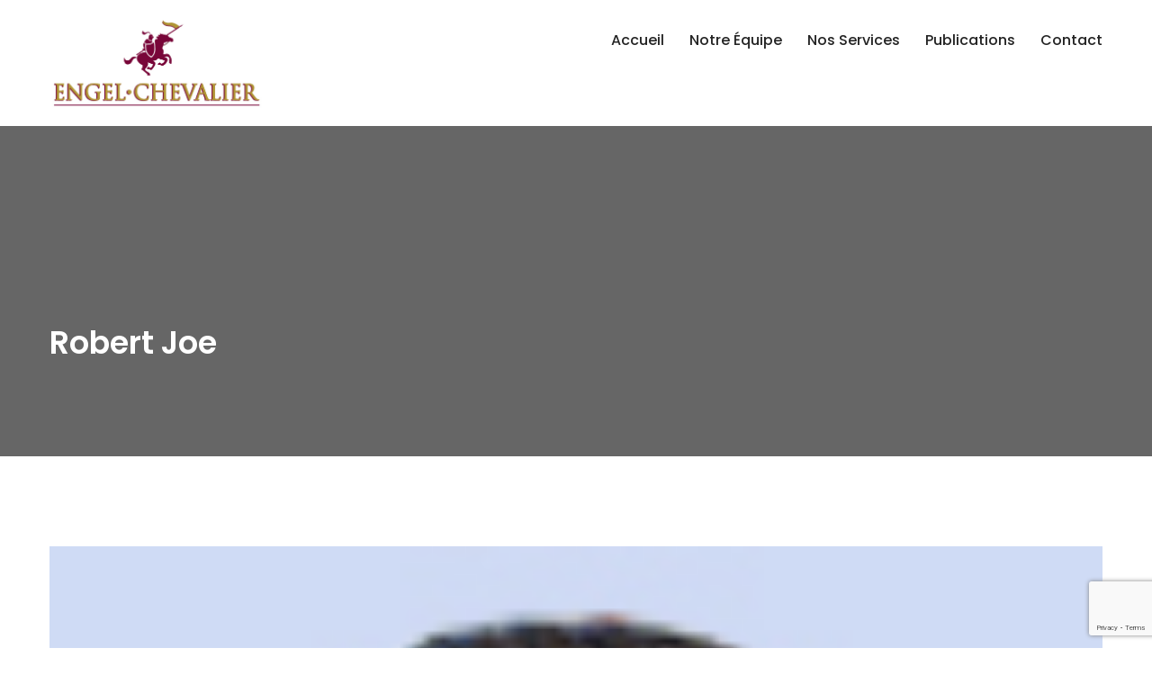

--- FILE ---
content_type: text/html; charset=UTF-8
request_url: https://engelchevalier.com/testimonials/robert-joe-4/
body_size: 7335
content:
<!DOCTYPE html>
<html lang="fr-CA">
<head>
<META HTTP-EQUIV="CACHE-CONTROL" CONTENT="NO-CACHE">
<META HTTP-EQUIV="EXPIRES" CONTENT="Mon, 22 Jul 2002 11:12:01 GMT">
<meta charset="UTF-8">
	<link rel="shortcut icon" href="http://engelchevalier.com/wp-content/uploads/2017/01/engel_favicon.png" type="image/x-icon">
	<link rel="icon" href="http://engelchevalier.com/wp-content/uploads/2017/01/engel_favicon.png" type="image/x-icon">
<!-- Responsive -->
<meta http-equiv="X-UA-Compatible" content="IE=edge">
<meta name="viewport" content="width=device-width, initial-scale=1.0, maximum-scale=1.0">

<title>Robert Joe &#8211; ENGELCHEVALIER</title>
<meta name='robots' content='max-image-preview:large' />
<link rel='dns-prefetch' href='//www.google.com' />
<link rel='dns-prefetch' href='//fonts.googleapis.com' />
<link rel="alternate" type="application/rss+xml" title="ENGELCHEVALIER &raquo; Flux" href="https://engelchevalier.com/feed/" />
<link rel="alternate" type="application/rss+xml" title="ENGELCHEVALIER &raquo; Flux des commentaires" href="https://engelchevalier.com/comments/feed/" />
<script type="text/javascript">
/* <![CDATA[ */
window._wpemojiSettings = {"baseUrl":"https:\/\/s.w.org\/images\/core\/emoji\/14.0.0\/72x72\/","ext":".png","svgUrl":"https:\/\/s.w.org\/images\/core\/emoji\/14.0.0\/svg\/","svgExt":".svg","source":{"concatemoji":"https:\/\/engelchevalier.com\/wp-includes\/js\/wp-emoji-release.min.js?ver=6.4.3"}};
/*! This file is auto-generated */
!function(i,n){var o,s,e;function c(e){try{var t={supportTests:e,timestamp:(new Date).valueOf()};sessionStorage.setItem(o,JSON.stringify(t))}catch(e){}}function p(e,t,n){e.clearRect(0,0,e.canvas.width,e.canvas.height),e.fillText(t,0,0);var t=new Uint32Array(e.getImageData(0,0,e.canvas.width,e.canvas.height).data),r=(e.clearRect(0,0,e.canvas.width,e.canvas.height),e.fillText(n,0,0),new Uint32Array(e.getImageData(0,0,e.canvas.width,e.canvas.height).data));return t.every(function(e,t){return e===r[t]})}function u(e,t,n){switch(t){case"flag":return n(e,"\ud83c\udff3\ufe0f\u200d\u26a7\ufe0f","\ud83c\udff3\ufe0f\u200b\u26a7\ufe0f")?!1:!n(e,"\ud83c\uddfa\ud83c\uddf3","\ud83c\uddfa\u200b\ud83c\uddf3")&&!n(e,"\ud83c\udff4\udb40\udc67\udb40\udc62\udb40\udc65\udb40\udc6e\udb40\udc67\udb40\udc7f","\ud83c\udff4\u200b\udb40\udc67\u200b\udb40\udc62\u200b\udb40\udc65\u200b\udb40\udc6e\u200b\udb40\udc67\u200b\udb40\udc7f");case"emoji":return!n(e,"\ud83e\udef1\ud83c\udffb\u200d\ud83e\udef2\ud83c\udfff","\ud83e\udef1\ud83c\udffb\u200b\ud83e\udef2\ud83c\udfff")}return!1}function f(e,t,n){var r="undefined"!=typeof WorkerGlobalScope&&self instanceof WorkerGlobalScope?new OffscreenCanvas(300,150):i.createElement("canvas"),a=r.getContext("2d",{willReadFrequently:!0}),o=(a.textBaseline="top",a.font="600 32px Arial",{});return e.forEach(function(e){o[e]=t(a,e,n)}),o}function t(e){var t=i.createElement("script");t.src=e,t.defer=!0,i.head.appendChild(t)}"undefined"!=typeof Promise&&(o="wpEmojiSettingsSupports",s=["flag","emoji"],n.supports={everything:!0,everythingExceptFlag:!0},e=new Promise(function(e){i.addEventListener("DOMContentLoaded",e,{once:!0})}),new Promise(function(t){var n=function(){try{var e=JSON.parse(sessionStorage.getItem(o));if("object"==typeof e&&"number"==typeof e.timestamp&&(new Date).valueOf()<e.timestamp+604800&&"object"==typeof e.supportTests)return e.supportTests}catch(e){}return null}();if(!n){if("undefined"!=typeof Worker&&"undefined"!=typeof OffscreenCanvas&&"undefined"!=typeof URL&&URL.createObjectURL&&"undefined"!=typeof Blob)try{var e="postMessage("+f.toString()+"("+[JSON.stringify(s),u.toString(),p.toString()].join(",")+"));",r=new Blob([e],{type:"text/javascript"}),a=new Worker(URL.createObjectURL(r),{name:"wpTestEmojiSupports"});return void(a.onmessage=function(e){c(n=e.data),a.terminate(),t(n)})}catch(e){}c(n=f(s,u,p))}t(n)}).then(function(e){for(var t in e)n.supports[t]=e[t],n.supports.everything=n.supports.everything&&n.supports[t],"flag"!==t&&(n.supports.everythingExceptFlag=n.supports.everythingExceptFlag&&n.supports[t]);n.supports.everythingExceptFlag=n.supports.everythingExceptFlag&&!n.supports.flag,n.DOMReady=!1,n.readyCallback=function(){n.DOMReady=!0}}).then(function(){return e}).then(function(){var e;n.supports.everything||(n.readyCallback(),(e=n.source||{}).concatemoji?t(e.concatemoji):e.wpemoji&&e.twemoji&&(t(e.twemoji),t(e.wpemoji)))}))}((window,document),window._wpemojiSettings);
/* ]]> */
</script>
<link rel='stylesheet' id='bs_bootstrap-css' href='https://engelchevalier.com/wp-content/plugins/bootstrap-shortcodes/css/bootstrap.css?ver=6.4.3' type='text/css' media='all' />
<link rel='stylesheet' id='bs_shortcodes-css' href='https://engelchevalier.com/wp-content/plugins/bootstrap-shortcodes/css/shortcodes.css?ver=6.4.3' type='text/css' media='all' />
<style id='wp-emoji-styles-inline-css' type='text/css'>

	img.wp-smiley, img.emoji {
		display: inline !important;
		border: none !important;
		box-shadow: none !important;
		height: 1em !important;
		width: 1em !important;
		margin: 0 0.07em !important;
		vertical-align: -0.1em !important;
		background: none !important;
		padding: 0 !important;
	}
</style>
<link rel='stylesheet' id='contact-form-7-css' href='https://engelchevalier.com/wp-content/plugins/contact-form-7/includes/css/styles.css?ver=5.4.2' type='text/css' media='all' />
<link rel='stylesheet' id='rs-plugin-settings-css' href='https://engelchevalier.com/wp-content/plugins/revslider/public/assets/css/settings.css?ver=5.4.8.3' type='text/css' media='all' />
<style id='rs-plugin-settings-inline-css' type='text/css'>
#rs-demo-id {}
</style>
<link rel='stylesheet' id='wellinor-parent-style-css' href='https://engelchevalier.com/wp-content/themes/wellinor/style.css?ver=6.4.3' type='text/css' media='all' />
<link rel='stylesheet' id='bootstrap-css' href='https://engelchevalier.com/wp-content/themes/wellinor/css/bootstrap.css?ver=6.4.3' type='text/css' media='all' />
<link rel='stylesheet' id='font-awesome-css' href='https://engelchevalier.com/wp-content/themes/wellinor/css/font-awesome.css?ver=6.4.3' type='text/css' media='all' />
<link rel='stylesheet' id='flaticon-css' href='https://engelchevalier.com/wp-content/themes/wellinor/css/flaticon.css?ver=6.4.3' type='text/css' media='all' />
<link rel='stylesheet' id='animate-css' href='https://engelchevalier.com/wp-content/themes/wellinor/css/animate.css?ver=6.4.3' type='text/css' media='all' />
<link rel='stylesheet' id='owl-carousel-css' href='https://engelchevalier.com/wp-content/themes/wellinor/css/owl.css?ver=6.4.3' type='text/css' media='all' />
<link rel='stylesheet' id='jquery-fancybox-css' href='https://engelchevalier.com/wp-content/themes/wellinor/css/jquery.fancybox.min.css?ver=6.4.3' type='text/css' media='all' />
<link rel='stylesheet' id='hover-css' href='https://engelchevalier.com/wp-content/themes/wellinor/css/hover.css?ver=6.4.3' type='text/css' media='all' />
<link rel='stylesheet' id='gui-css' href='https://engelchevalier.com/wp-content/themes/wellinor/css/gui.css?ver=6.4.3' type='text/css' media='all' />
<link rel='stylesheet' id='wellinor-main-style-css' href='https://engelchevalier.com/wp-content/themes/wellinor-child/style.css?ver=6.4.3' type='text/css' media='all' />
<link rel='stylesheet' id='wellinor-custom-style-css' href='https://engelchevalier.com/wp-content/themes/wellinor/css/custom.css?ver=6.4.3' type='text/css' media='all' />
<link rel='stylesheet' id='wellinor-gutenberg-style-css' href='https://engelchevalier.com/wp-content/themes/wellinor/css/gutenberg.css?ver=6.4.3' type='text/css' media='all' />
<link rel='stylesheet' id='wellinor-responsive-css' href='https://engelchevalier.com/wp-content/themes/wellinor/css/responsive.css?ver=6.4.3' type='text/css' media='all' />
<link rel='stylesheet' id='wellinor-theme-slug-fonts-css' href='https://fonts.googleapis.com/css?family=Lato%3A100%2C100i%2C300%2C300i%2C400%2C400i%2C700%2C700i%2C900%2C900i%7CLora%3A400%2C400i%2C700%2C700i%7COpen+Sans%3A300%2C300i%2C400%2C400i%2C600%2C600i%2C700%2C700i%2C800%2C800i%7CPoppins%3A100%2C100i%2C200%2C200i%2C300%2C300i%2C400%2C400i%2C500%2C500i%2C600%2C600i%2C700%2C700i%2C800%2C800i%2C900%2C900i&#038;subset=latin%2Clatin-ext' type='text/css' media='all' />
<link rel='stylesheet' id='poppins-css' href='//fonts.googleapis.com/css?family=Poppins%3A100%2C100italic%2C200%2C200italic%2C300%2C300italic%2Cregular%2Citalic%2C500%2C500italic%2C600%2C600italic%2C700%2C700italic%2C800%2C800italic%2C900%2C900italic&#038;subset=latin-ext%2Cdevanagari%2Clatin&#038;ver=2.9.6' type='text/css' media='all' />
<link rel='stylesheet' id='kc-general-css' href='https://engelchevalier.com/wp-content/plugins/kingcomposer/assets/frontend/css/kingcomposer.min.css?ver=2.9.6' type='text/css' media='all' />
<link rel='stylesheet' id='kc-animate-css' href='https://engelchevalier.com/wp-content/plugins/kingcomposer/assets/css/animate.css?ver=2.9.6' type='text/css' media='all' />
<link rel='stylesheet' id='kc-icon-1-css' href='https://engelchevalier.com/wp-content/themes/wellinor/css/flaticon.css?ver=2.9.6' type='text/css' media='all' />
<link rel='stylesheet' id='kc-icon-2-css' href='https://engelchevalier.com/wp-content/plugins/kingcomposer/assets/css/icons.css?ver=2.9.6' type='text/css' media='all' />
<script type="text/javascript" src="https://engelchevalier.com/wp-includes/js/jquery/jquery.min.js?ver=3.7.1" id="jquery-core-js"></script>
<script type="text/javascript" src="https://engelchevalier.com/wp-includes/js/jquery/jquery-migrate.min.js?ver=3.4.1" id="jquery-migrate-js"></script>
<script type="text/javascript" src="https://engelchevalier.com/wp-content/plugins/bootstrap-shortcodes/js/bootstrap.js?ver=6.4.3" id="bs_bootstrap-js"></script>
<script type="text/javascript" src="https://engelchevalier.com/wp-content/plugins/bootstrap-shortcodes/js/init.js?ver=6.4.3" id="bs_init-js"></script>
<script type="text/javascript" src="https://engelchevalier.com/wp-content/plugins/revslider/public/assets/js/jquery.themepunch.tools.min.js?ver=5.4.8.3" id="tp-tools-js"></script>
<script type="text/javascript" src="https://engelchevalier.com/wp-content/plugins/revslider/public/assets/js/jquery.themepunch.revolution.min.js?ver=5.4.8.3" id="revmin-js"></script>
<script type="text/javascript" id="snazzymaps-js-js-extra">
/* <![CDATA[ */
var SnazzyDataForSnazzyMaps = [];
SnazzyDataForSnazzyMaps={"id":15,"name":"Subtle Grayscale","description":"A nice, simple grayscale version of the map with color extremes that are never too harsh on the eyes. Originally created for http:\/\/barvinssurvins.fr\/situer.","url":"https:\/\/snazzymaps.com\/style\/15\/subtle-grayscale","imageUrl":"https:\/\/snazzy-maps-cdn.azureedge.net\/assets\/15-subtle-grayscale.png?v=20170626083535","json":"[{\"featureType\":\"administrative\",\"elementType\":\"all\",\"stylers\":[{\"saturation\":\"-100\"}]},{\"featureType\":\"administrative.province\",\"elementType\":\"all\",\"stylers\":[{\"visibility\":\"off\"}]},{\"featureType\":\"landscape\",\"elementType\":\"all\",\"stylers\":[{\"saturation\":-100},{\"lightness\":65},{\"visibility\":\"on\"}]},{\"featureType\":\"poi\",\"elementType\":\"all\",\"stylers\":[{\"saturation\":-100},{\"lightness\":\"50\"},{\"visibility\":\"simplified\"}]},{\"featureType\":\"road\",\"elementType\":\"all\",\"stylers\":[{\"saturation\":\"-100\"}]},{\"featureType\":\"road.highway\",\"elementType\":\"all\",\"stylers\":[{\"visibility\":\"simplified\"}]},{\"featureType\":\"road.arterial\",\"elementType\":\"all\",\"stylers\":[{\"lightness\":\"30\"}]},{\"featureType\":\"road.local\",\"elementType\":\"all\",\"stylers\":[{\"lightness\":\"40\"}]},{\"featureType\":\"transit\",\"elementType\":\"all\",\"stylers\":[{\"saturation\":-100},{\"visibility\":\"simplified\"}]},{\"featureType\":\"water\",\"elementType\":\"geometry\",\"stylers\":[{\"hue\":\"#ffff00\"},{\"lightness\":-25},{\"saturation\":-97}]},{\"featureType\":\"water\",\"elementType\":\"labels\",\"stylers\":[{\"lightness\":-25},{\"saturation\":-100}]}]","views":447495,"favorites":879,"createdBy":{"name":"Paulo Avila","url":null},"createdOn":"2013-10-30T16:37:24.593","tags":["greyscale","light"],"colors":["gray","white"]};
/* ]]> */
</script>
<script type="text/javascript" src="https://engelchevalier.com/wp-content/plugins/snazzy-maps/snazzymaps.js?ver=1.4.0" id="snazzymaps-js-js"></script>
<link rel="https://api.w.org/" href="https://engelchevalier.com/wp-json/" /><link rel="EditURI" type="application/rsd+xml" title="RSD" href="https://engelchevalier.com/xmlrpc.php?rsd" />
<meta name="generator" content="WordPress 6.4.3" />
<link rel="canonical" href="https://engelchevalier.com/testimonials/robert-joe-4/" />
<link rel='shortlink' href='https://engelchevalier.com/?p=756' />
<link rel="alternate" type="application/json+oembed" href="https://engelchevalier.com/wp-json/oembed/1.0/embed?url=https%3A%2F%2Fengelchevalier.com%2Ftestimonials%2Frobert-joe-4%2F" />
<link rel="alternate" type="text/xml+oembed" href="https://engelchevalier.com/wp-json/oembed/1.0/embed?url=https%3A%2F%2Fengelchevalier.com%2Ftestimonials%2Frobert-joe-4%2F&#038;format=xml" />
<script type="text/javascript">var kc_script_data={ajax_url:"https://engelchevalier.com/wp-admin/admin-ajax.php"}</script><meta name="generator" content="Powered by Slider Revolution 5.4.8.3 - responsive, Mobile-Friendly Slider Plugin for WordPress with comfortable drag and drop interface." />
<script type="text/javascript">function setREVStartSize(e){									
						try{ e.c=jQuery(e.c);var i=jQuery(window).width(),t=9999,r=0,n=0,l=0,f=0,s=0,h=0;
							if(e.responsiveLevels&&(jQuery.each(e.responsiveLevels,function(e,f){f>i&&(t=r=f,l=e),i>f&&f>r&&(r=f,n=e)}),t>r&&(l=n)),f=e.gridheight[l]||e.gridheight[0]||e.gridheight,s=e.gridwidth[l]||e.gridwidth[0]||e.gridwidth,h=i/s,h=h>1?1:h,f=Math.round(h*f),"fullscreen"==e.sliderLayout){var u=(e.c.width(),jQuery(window).height());if(void 0!=e.fullScreenOffsetContainer){var c=e.fullScreenOffsetContainer.split(",");if (c) jQuery.each(c,function(e,i){u=jQuery(i).length>0?u-jQuery(i).outerHeight(!0):u}),e.fullScreenOffset.split("%").length>1&&void 0!=e.fullScreenOffset&&e.fullScreenOffset.length>0?u-=jQuery(window).height()*parseInt(e.fullScreenOffset,0)/100:void 0!=e.fullScreenOffset&&e.fullScreenOffset.length>0&&(u-=parseInt(e.fullScreenOffset,0))}f=u}else void 0!=e.minHeight&&f<e.minHeight&&(f=e.minHeight);e.c.closest(".rev_slider_wrapper").css({height:f})					
						}catch(d){console.log("Failure at Presize of Slider:"+d)}						
					};</script>

<script type='text/javascript'>
(function (d, t) {
  var bh = d.createElement(t), s = d.getElementsByTagName(t)[0];
  bh.type = 'text/javascript';
  bh.src = 'https://www.bugherd.com/sidebarv2.js?apikey=3mjalshmbcxxctqdpqjxhq';
  s.parentNode.insertBefore(bh, s);
  })(document, 'script');
</script>

</head>

<body class="bunch_testimonials-template-default single single-bunch_testimonials postid-756 kc-css-system">

<div class="page-wrapper">
 	
     	
     	
    <!-- Main Header / Header Style Two-->
    <header class="main-header header-style-two">
    	        
        <!--Header-Upper-->
        <div class="header-upper">
        	<div class="auto-container clearfix">
                	
                <div class="pull-left logo-outer">
                                            <div class="logo"><a href="https://engelchevalier.com/"><img src="http://engelchevalier.com/wp-content/uploads/2018/06/D-2325_ENGCHE_Logo_R1-V1a.jpg" alt="Wellinor" title="Wellinor"></a></div>
                                    </div>
                
                <div class="pull-right upper-right clearfix">
                    
                    <div class="nav-outer clearfix">
                		<!-- Main Menu -->
                        <nav class="main-menu">
                            <div class="navbar-header">
                                <!-- Toggle Button -->    	
                                <button type="button" class="navbar-toggle" data-toggle="collapse" data-target=".navbar-collapse">
                                <span class="icon-bar"></span>
                                <span class="icon-bar"></span>
                                <span class="icon-bar"></span>
                                </button>
                            </div>
                            
                            <div class="navbar-collapse collapse clearfix">
                                <ul class="navigation clearfix">
                                    <li id="menu-item-918" class="menu-item menu-item-type-post_type menu-item-object-page menu-item-home menu-item-918"><a title="Accueil" href="https://engelchevalier.com/" class="hvr-underline-from-left1" data-scroll data-options="easing: easeOutQuart">Accueil</a></li>
<li id="menu-item-941" class="menu-item menu-item-type-post_type menu-item-object-page menu-item-941"><a title="Notre équipe" href="https://engelchevalier.com/notre-equipe/" class="hvr-underline-from-left1" data-scroll data-options="easing: easeOutQuart">Notre équipe</a></li>
<li id="menu-item-917" class="menu-item menu-item-type-post_type menu-item-object-page menu-item-has-children menu-item-917 dropdown"><a title="Nos services" href="https://engelchevalier.com/nos-services/" data-toggle="dropdown1" class="hvr-underline-from-left1" aria-expanded="false" data-scroll data-options="easing: easeOutQuart">Nos services</a>
<ul role="menu" class="submenu">
	<li id="menu-item-965" class="menu-item menu-item-type-post_type menu-item-object-page menu-item-965"><a title="Protection du patrimoine" href="https://engelchevalier.com/protection-du-patrimoine/">Protection du patrimoine</a></li>
	<li id="menu-item-1043" class="menu-item menu-item-type-post_type menu-item-object-page menu-item-1043"><a title="Assurance et rentes collectives" href="https://engelchevalier.com/assurance-et-rentes-collectives/">Assurance et rentes collectives</a></li>
</ul>
</li>
<li id="menu-item-1291" class="menu-item menu-item-type-post_type menu-item-object-page menu-item-1291"><a title="Publications" href="https://engelchevalier.com/publications/" class="hvr-underline-from-left1" data-scroll data-options="easing: easeOutQuart">Publications</a></li>
<li id="menu-item-919" class="menu-item menu-item-type-post_type menu-item-object-page menu-item-919"><a title="Contact" href="https://engelchevalier.com/contact/" class="hvr-underline-from-left1" data-scroll data-options="easing: easeOutQuart">Contact</a></li>
                                </ul>
                            </div>
                        </nav>
                        
                        <!-- Main Menu End-->
                        <div class="outer-box">
                            <!--Search Box-->
                            <div class="search-box-outer">
                                <div class="dropdown">
                                    <button class="search-box-btn dropdown-toggle" type="button" id="dropdownMenu3" data-toggle="dropdown" aria-haspopup="true" aria-expanded="false"><span class="fa fa-search"></span></button>
                                    <ul class="dropdown-menu pull-right search-panel" aria-labelledby="dropdownMenu3">
                                        <li class="panel-outer">
                                            <div class="form-container">
                                                <form action="https://engelchevalier.com/" method="get">
    <div class="form-group">
        <input type="search" name="s" value="" placeholder="Search Here" required>
        <button type="submit" class="search-btn"><span class="fa fa-search"></span></button>
    </div>
</form>                                            </div>
                                        </li>
                                    </ul>
                                </div>
                            </div>
                            
                                                    </div>
            		</div>
                    
                </div>
                    
            </div>
        </div>
        <!--End Header Upper-->
        
        <!--Sticky Header-->
        <div class="sticky-header">
        	<div class="auto-container clearfix">
            	<!--Logo-->
            	<div class="logo pull-left">
                	                        <a href="https://engelchevalier.com/" class="img-responsive"><img src="http://engelchevalier.com/wp-content/uploads/2018/06/D-2325_ENGCHE_Logo_R1-V1a.jpg" alt="Wellinor" title="Wellinor"></a>
                                    </div>
                
                <!--Right Col-->
                <div class="right-col pull-right">
                	<!-- Main Menu -->
                    <nav class="main-menu">
                        <div class="navbar-header">
                            <!-- Toggle Button -->    	
                            <button type="button" class="navbar-toggle" data-toggle="collapse" data-target=".navbar-collapse">
                                <span class="icon-bar"></span>
                                <span class="icon-bar"></span>
                                <span class="icon-bar"></span>
                            </button>
                        </div>
                        
                        <div class="navbar-collapse collapse clearfix">
                            <ul class="navigation clearfix">
                                <li class="menu-item menu-item-type-post_type menu-item-object-page menu-item-home menu-item-918"><a title="Accueil" href="https://engelchevalier.com/" class="hvr-underline-from-left1" data-scroll data-options="easing: easeOutQuart">Accueil</a></li>
<li class="menu-item menu-item-type-post_type menu-item-object-page menu-item-941"><a title="Notre équipe" href="https://engelchevalier.com/notre-equipe/" class="hvr-underline-from-left1" data-scroll data-options="easing: easeOutQuart">Notre équipe</a></li>
<li class="menu-item menu-item-type-post_type menu-item-object-page menu-item-has-children menu-item-917 dropdown"><a title="Nos services" href="https://engelchevalier.com/nos-services/" data-toggle="dropdown1" class="hvr-underline-from-left1" aria-expanded="false" data-scroll data-options="easing: easeOutQuart">Nos services</a>
<ul role="menu" class="submenu">
	<li class="menu-item menu-item-type-post_type menu-item-object-page menu-item-965"><a title="Protection du patrimoine" href="https://engelchevalier.com/protection-du-patrimoine/">Protection du patrimoine</a></li>
	<li class="menu-item menu-item-type-post_type menu-item-object-page menu-item-1043"><a title="Assurance et rentes collectives" href="https://engelchevalier.com/assurance-et-rentes-collectives/">Assurance et rentes collectives</a></li>
</ul>
</li>
<li class="menu-item menu-item-type-post_type menu-item-object-page menu-item-1291"><a title="Publications" href="https://engelchevalier.com/publications/" class="hvr-underline-from-left1" data-scroll data-options="easing: easeOutQuart">Publications</a></li>
<li class="menu-item menu-item-type-post_type menu-item-object-page menu-item-919"><a title="Contact" href="https://engelchevalier.com/contact/" class="hvr-underline-from-left1" data-scroll data-options="easing: easeOutQuart">Contact</a></li>
                            </ul>
                        </div>
                    </nav>
                    <!-- Main Menu End-->
                    
                    <!-- Main Menu End-->
                    <div class="outer-box">
                        <!--Search Box-->
                        <div class="search-box-outer">
                            <div class="dropdown">
                                <button class="search-box-btn dropdown-toggle" type="button" id="dropdownMenu2" data-toggle="dropdown" aria-haspopup="true" aria-expanded="false"><span class="fa fa-search"></span></button>
                                <ul class="dropdown-menu pull-right search-panel" aria-labelledby="dropdownMenu2">
                                    <li class="panel-outer">
                                        <div class="form-container">
                                            <form action="https://engelchevalier.com/" method="get">
    <div class="form-group">
        <input type="search" name="s" value="" placeholder="Search Here" required>
        <button type="submit" class="search-btn"><span class="fa fa-search"></span></button>
    </div>
</form>                                        </div>
                                    </li>
                                </ul>
                            </div>
                        </div>
                        <div class="nav-btn"><span class="icon flaticon-menu"></span></div>
                    </div>
                    
                </div>
                
            </div>
        </div>
        <!--End Sticky Header-->
    
    </header>
    <!--End Main Header -->
    
    <!--Form Back Drop-->
    <div class="form-back-drop"></div>
    
    <!--Appointment Box-->
    <section class="appointment-box">
    	<div class="inner-box">
            <div class="cross-icon"><span class="flaticon-cancel-1"></span></div>
            <div class="title">
                <h2>Get Appointment</h2>
                <div class="separator"></div>
            </div>
            
            <!--Appointment Form-->
            <div class="appointment-form">
                            </div>
            
            <!--Contact Info Box-->
            <div class="contact-info-box">
            	<ul class="info-list">
                	                    <li>contact@wellinor.com</li>
                                        
                                        <li>+(123)-456-7890</li>
                                    </ul>
                
                                
            </div>
            
        </div>
    </section>
    <!--End Consulting Form-->

<!--Page Title-->
<section class="page-title" >
    <div class="auto-container">
        <h1>  Robert Joe</h1>
        <ul class="page-breadcrumb"><li><a href="https://engelchevalier.com/">Home</a></li><li>Robert Joe</li></ul>    </div>
</section>
<!--End Page Title-->

<!--Sidebar Page Container-->
<div class="sidebar-page-container">
    <div class="auto-container">
        <div class="row clearfix">
            
            <!-- sidebar area -->
			            
            <!--Content Side-->	
            <div class="content-side  col-lg-12 col-md-12 col-sm-12 col-xs-12  p-a-0">
                
                <!--Default Section-->    
                <div class="thm-unit-test">            
				                    <div class="blog-single">

                        <div class="inner-box">
                                                        <div class="image">
                                <img width="95" height="95" src="https://engelchevalier.com/wp-content/uploads/2018/03/author-2.jpg" class="attachment-wellinor_1170x360 size-wellinor_1170x360 wp-post-image" alt="" decoding="async" srcset="https://engelchevalier.com/wp-content/uploads/2018/03/author-2.jpg 95w, https://engelchevalier.com/wp-content/uploads/2018/03/author-2-80x80.jpg 80w" sizes="(max-width: 95px) 100vw, 95px" />                            </div>
                                                        <div class="lower-content">
                                <div class="post-date">6 mars 2018</div>
                                <div class="text">
                                    <p>Osed quia consequuntur magni dolores eos qui ratione voluptatem sequi nesciunt. Neque porro quisquam est, qui dolorem ipsum quia dolor sit amet, consectetur, adipisci sed quia non numquam qui ratione voluptatem sequi nesciunt. Neque porro quisquam est.</p>
                                    <div class="clearfix"></div>
                                    <span class="tags"></span>
                                                        			</div>
                                                           </div>
                        </div>
                    </div>
                    
                    <!-- comment area -->
					<div itemscope itemtype="https://schema.org/Comment" id="comments" class="post-comments comment-area clearfix">
	 
     
        	 
</div><!-- #comments -->
<!-- end comments -->  
                    <div class="clearfix"></div>
                    <div class="posts-nav">
                        <div class="clearfix">
                            <div class="pull-left">
                                <a href="https://engelchevalier.com/testimonials/robert-joe-3/" rel="prev"><div class="prev-post"><span class="fa fa-long-arrow-left"></span> &nbsp;&nbsp;&nbsp; Prev Post</div></a>                            </div>
                            <div class="pull-right">
                                <a href="https://engelchevalier.com/testimonials/robert-joe-5/" rel="next"><div class="next-post">Next Post &nbsp;&nbsp;&nbsp; <span class="fa fa-long-arrow-right"></span> </div></a>                            </div>                                
                        </div>
                    </div>
                    
            	                </div>
            </div>
            <!--Content Side-->
            
            <!-- sidebar area -->
			        </div>
    </div>
</div>

	
    <div class="clearfix"></div>
	
	<!--Main Footer-->
    <footer class="main-footer">
		<div class="auto-container">
        					                    <!--Widgets Section-->
                    <div class="widgets-section">
                        <div class="row clearfix">
                            <div class="footer-column col-md-3 col-sm-6 col-xs-12"><div id="text-3"  class="footer-widget widget_text">			<div class="textwidget"><p><img loading="lazy" decoding="async" class="size-full wp-image-925 aligncenter" src="https://engelchevalier.com/wp-content/uploads/2018/06/logo-inv.png" alt="" width="223" height="125" /></p>
</div>
		</div></div><div class="footer-column col-md-3 col-sm-6 col-xs-12"><div id="text-8"  class="footer-widget widget_text"><h2>Services</h2>			<div class="textwidget"><p>Collaborateur essentiels</p>
<p>Équilibre du patrimoine</p>
<p>Assurances privées</p>
<p>Financement des soins de santé</p>
<p>Questions que se posent les entrepreneurs</p>
<p>Transfert de patrimoine</p>
</div>
		</div></div><div class="footer-column col-md-3 col-sm-6 col-xs-12"><div id="text-7"  class="footer-widget widget_text"><h2> </h2>			<div class="textwidget"><p>Étude de marché</p>
<p>Contrôle des coûts </p>
<p>Régime de retraite individuel (RRI)</p>
</div>
		</div></div><div class="footer-column col-md-3 col-sm-6 col-xs-12"><div id="text-6"  class="footer-widget widget_text"><h2>Rencontrez-nous</h2>			<div class="textwidget"><p><strong>(514) 842-6460</strong></p>
<p>485 rue McGill, bureau 602<br />
Montréal (Québec) H2Y 2H4<br />
info@engelchevalier.com</p>
</div>
		</div></div>                        </div>
                    </div>
                     		            
                            <!--Footer Bottom-->
                <div class="footer-bottom clearfix">
                    <div class="pull-left">
                        <div class="copyright">© 2018 - Engel &amp; Chevalier | </div>
                    </div>
                    <div class="pull-right">
                        <div class="created"></div>
                    </div>
                </div>
                    </div>
        
    </footer>
    <!--End Main Footer-->
    
</div>
<!--End pagewrapper-->

<!--Scroll to top-->
<div class="scroll-to-top scroll-to-target" data-target="html"><span class="icon fa fa-angle-double-up"></span></div>

<script type="text/javascript" src="https://engelchevalier.com/wp-includes/js/dist/vendor/wp-polyfill-inert.min.js?ver=3.1.2" id="wp-polyfill-inert-js"></script>
<script type="text/javascript" src="https://engelchevalier.com/wp-includes/js/dist/vendor/regenerator-runtime.min.js?ver=0.14.0" id="regenerator-runtime-js"></script>
<script type="text/javascript" src="https://engelchevalier.com/wp-includes/js/dist/vendor/wp-polyfill.min.js?ver=3.15.0" id="wp-polyfill-js"></script>
<script type="text/javascript" id="contact-form-7-js-extra">
/* <![CDATA[ */
var wpcf7 = {"api":{"root":"https:\/\/engelchevalier.com\/wp-json\/","namespace":"contact-form-7\/v1"}};
/* ]]> */
</script>
<script type="text/javascript" src="https://engelchevalier.com/wp-content/plugins/contact-form-7/includes/js/index.js?ver=5.4.2" id="contact-form-7-js"></script>
<script type="text/javascript" src="https://engelchevalier.com/wp-includes/js/jquery/ui/core.min.js?ver=1.13.2" id="jquery-ui-core-js"></script>
<script type="text/javascript" src="https://engelchevalier.com/wp-content/themes/wellinor/js/bootstrap.min.js?ver=6.4.3" id="bootstrap-js"></script>
<script type="text/javascript" src="https://engelchevalier.com/wp-content/themes/wellinor/js/jquery.fancybox.js?ver=2.1.2" id="jquery-fancybox-js"></script>
<script type="text/javascript" src="https://engelchevalier.com/wp-content/themes/wellinor/js/owl.js?ver=6.4.3" id="owl-js"></script>
<script type="text/javascript" src="https://engelchevalier.com/wp-content/themes/wellinor/js/wow.js?ver=6.4.3" id="wow-js"></script>
<script type="text/javascript" src="https://engelchevalier.com/wp-content/themes/wellinor/js/appear.js?ver=6.4.3" id="appear-js"></script>
<script type="text/javascript" src="https://engelchevalier.com/wp-content/themes/wellinor/js/mixitup.js?ver=6.4.3" id="mixitup-js"></script>
<script type="text/javascript" src="https://engelchevalier.com/wp-content/themes/wellinor/js/jquery.countdown.js?ver=2.1.2" id="jquery-countdown-js"></script>
<script type="text/javascript" src="https://engelchevalier.com/wp-content/themes/wellinor/js/script.js?ver=6.4.3" id="wellinor-main-script-js"></script>
<script type="text/javascript" id="wellinor-main-script-js-after">
/* <![CDATA[ */
if( ajaxurl === undefined ) var ajaxurl = "https://engelchevalier.com/wp-admin/admin-ajax.php";
/* ]]> */
</script>
<script type="text/javascript" src="https://engelchevalier.com/wp-content/themes/wellinor/js/map-script.js?ver=6.4.3" id="map-script-js"></script>
<script type="text/javascript" src="https://engelchevalier.com/wp-includes/js/comment-reply.min.js?ver=6.4.3" id="comment-reply-js" async="async" data-wp-strategy="async"></script>
<script type="text/javascript" src="https://www.google.com/recaptcha/api.js?render=6LfxT9AUAAAAAARcUueYgmy3jhlcIsjmkvvXII6U&amp;ver=3.0" id="google-recaptcha-js"></script>
<script type="text/javascript" id="wpcf7-recaptcha-js-extra">
/* <![CDATA[ */
var wpcf7_recaptcha = {"sitekey":"6LfxT9AUAAAAAARcUueYgmy3jhlcIsjmkvvXII6U","actions":{"homepage":"homepage","contactform":"contactform"}};
/* ]]> */
</script>
<script type="text/javascript" src="https://engelchevalier.com/wp-content/plugins/contact-form-7/modules/recaptcha/index.js?ver=5.4.2" id="wpcf7-recaptcha-js"></script>
<script type="text/javascript" src="https://engelchevalier.com/wp-content/plugins/kingcomposer/assets/frontend/js/kingcomposer.min.js?ver=2.9.6" id="kc-front-scripts-js"></script>
</body>
</html>

--- FILE ---
content_type: text/html; charset=utf-8
request_url: https://www.google.com/recaptcha/api2/anchor?ar=1&k=6LfxT9AUAAAAAARcUueYgmy3jhlcIsjmkvvXII6U&co=aHR0cHM6Ly9lbmdlbGNoZXZhbGllci5jb206NDQz&hl=en&v=PoyoqOPhxBO7pBk68S4YbpHZ&size=invisible&anchor-ms=20000&execute-ms=30000&cb=ih6yzdfx317h
body_size: 48685
content:
<!DOCTYPE HTML><html dir="ltr" lang="en"><head><meta http-equiv="Content-Type" content="text/html; charset=UTF-8">
<meta http-equiv="X-UA-Compatible" content="IE=edge">
<title>reCAPTCHA</title>
<style type="text/css">
/* cyrillic-ext */
@font-face {
  font-family: 'Roboto';
  font-style: normal;
  font-weight: 400;
  font-stretch: 100%;
  src: url(//fonts.gstatic.com/s/roboto/v48/KFO7CnqEu92Fr1ME7kSn66aGLdTylUAMa3GUBHMdazTgWw.woff2) format('woff2');
  unicode-range: U+0460-052F, U+1C80-1C8A, U+20B4, U+2DE0-2DFF, U+A640-A69F, U+FE2E-FE2F;
}
/* cyrillic */
@font-face {
  font-family: 'Roboto';
  font-style: normal;
  font-weight: 400;
  font-stretch: 100%;
  src: url(//fonts.gstatic.com/s/roboto/v48/KFO7CnqEu92Fr1ME7kSn66aGLdTylUAMa3iUBHMdazTgWw.woff2) format('woff2');
  unicode-range: U+0301, U+0400-045F, U+0490-0491, U+04B0-04B1, U+2116;
}
/* greek-ext */
@font-face {
  font-family: 'Roboto';
  font-style: normal;
  font-weight: 400;
  font-stretch: 100%;
  src: url(//fonts.gstatic.com/s/roboto/v48/KFO7CnqEu92Fr1ME7kSn66aGLdTylUAMa3CUBHMdazTgWw.woff2) format('woff2');
  unicode-range: U+1F00-1FFF;
}
/* greek */
@font-face {
  font-family: 'Roboto';
  font-style: normal;
  font-weight: 400;
  font-stretch: 100%;
  src: url(//fonts.gstatic.com/s/roboto/v48/KFO7CnqEu92Fr1ME7kSn66aGLdTylUAMa3-UBHMdazTgWw.woff2) format('woff2');
  unicode-range: U+0370-0377, U+037A-037F, U+0384-038A, U+038C, U+038E-03A1, U+03A3-03FF;
}
/* math */
@font-face {
  font-family: 'Roboto';
  font-style: normal;
  font-weight: 400;
  font-stretch: 100%;
  src: url(//fonts.gstatic.com/s/roboto/v48/KFO7CnqEu92Fr1ME7kSn66aGLdTylUAMawCUBHMdazTgWw.woff2) format('woff2');
  unicode-range: U+0302-0303, U+0305, U+0307-0308, U+0310, U+0312, U+0315, U+031A, U+0326-0327, U+032C, U+032F-0330, U+0332-0333, U+0338, U+033A, U+0346, U+034D, U+0391-03A1, U+03A3-03A9, U+03B1-03C9, U+03D1, U+03D5-03D6, U+03F0-03F1, U+03F4-03F5, U+2016-2017, U+2034-2038, U+203C, U+2040, U+2043, U+2047, U+2050, U+2057, U+205F, U+2070-2071, U+2074-208E, U+2090-209C, U+20D0-20DC, U+20E1, U+20E5-20EF, U+2100-2112, U+2114-2115, U+2117-2121, U+2123-214F, U+2190, U+2192, U+2194-21AE, U+21B0-21E5, U+21F1-21F2, U+21F4-2211, U+2213-2214, U+2216-22FF, U+2308-230B, U+2310, U+2319, U+231C-2321, U+2336-237A, U+237C, U+2395, U+239B-23B7, U+23D0, U+23DC-23E1, U+2474-2475, U+25AF, U+25B3, U+25B7, U+25BD, U+25C1, U+25CA, U+25CC, U+25FB, U+266D-266F, U+27C0-27FF, U+2900-2AFF, U+2B0E-2B11, U+2B30-2B4C, U+2BFE, U+3030, U+FF5B, U+FF5D, U+1D400-1D7FF, U+1EE00-1EEFF;
}
/* symbols */
@font-face {
  font-family: 'Roboto';
  font-style: normal;
  font-weight: 400;
  font-stretch: 100%;
  src: url(//fonts.gstatic.com/s/roboto/v48/KFO7CnqEu92Fr1ME7kSn66aGLdTylUAMaxKUBHMdazTgWw.woff2) format('woff2');
  unicode-range: U+0001-000C, U+000E-001F, U+007F-009F, U+20DD-20E0, U+20E2-20E4, U+2150-218F, U+2190, U+2192, U+2194-2199, U+21AF, U+21E6-21F0, U+21F3, U+2218-2219, U+2299, U+22C4-22C6, U+2300-243F, U+2440-244A, U+2460-24FF, U+25A0-27BF, U+2800-28FF, U+2921-2922, U+2981, U+29BF, U+29EB, U+2B00-2BFF, U+4DC0-4DFF, U+FFF9-FFFB, U+10140-1018E, U+10190-1019C, U+101A0, U+101D0-101FD, U+102E0-102FB, U+10E60-10E7E, U+1D2C0-1D2D3, U+1D2E0-1D37F, U+1F000-1F0FF, U+1F100-1F1AD, U+1F1E6-1F1FF, U+1F30D-1F30F, U+1F315, U+1F31C, U+1F31E, U+1F320-1F32C, U+1F336, U+1F378, U+1F37D, U+1F382, U+1F393-1F39F, U+1F3A7-1F3A8, U+1F3AC-1F3AF, U+1F3C2, U+1F3C4-1F3C6, U+1F3CA-1F3CE, U+1F3D4-1F3E0, U+1F3ED, U+1F3F1-1F3F3, U+1F3F5-1F3F7, U+1F408, U+1F415, U+1F41F, U+1F426, U+1F43F, U+1F441-1F442, U+1F444, U+1F446-1F449, U+1F44C-1F44E, U+1F453, U+1F46A, U+1F47D, U+1F4A3, U+1F4B0, U+1F4B3, U+1F4B9, U+1F4BB, U+1F4BF, U+1F4C8-1F4CB, U+1F4D6, U+1F4DA, U+1F4DF, U+1F4E3-1F4E6, U+1F4EA-1F4ED, U+1F4F7, U+1F4F9-1F4FB, U+1F4FD-1F4FE, U+1F503, U+1F507-1F50B, U+1F50D, U+1F512-1F513, U+1F53E-1F54A, U+1F54F-1F5FA, U+1F610, U+1F650-1F67F, U+1F687, U+1F68D, U+1F691, U+1F694, U+1F698, U+1F6AD, U+1F6B2, U+1F6B9-1F6BA, U+1F6BC, U+1F6C6-1F6CF, U+1F6D3-1F6D7, U+1F6E0-1F6EA, U+1F6F0-1F6F3, U+1F6F7-1F6FC, U+1F700-1F7FF, U+1F800-1F80B, U+1F810-1F847, U+1F850-1F859, U+1F860-1F887, U+1F890-1F8AD, U+1F8B0-1F8BB, U+1F8C0-1F8C1, U+1F900-1F90B, U+1F93B, U+1F946, U+1F984, U+1F996, U+1F9E9, U+1FA00-1FA6F, U+1FA70-1FA7C, U+1FA80-1FA89, U+1FA8F-1FAC6, U+1FACE-1FADC, U+1FADF-1FAE9, U+1FAF0-1FAF8, U+1FB00-1FBFF;
}
/* vietnamese */
@font-face {
  font-family: 'Roboto';
  font-style: normal;
  font-weight: 400;
  font-stretch: 100%;
  src: url(//fonts.gstatic.com/s/roboto/v48/KFO7CnqEu92Fr1ME7kSn66aGLdTylUAMa3OUBHMdazTgWw.woff2) format('woff2');
  unicode-range: U+0102-0103, U+0110-0111, U+0128-0129, U+0168-0169, U+01A0-01A1, U+01AF-01B0, U+0300-0301, U+0303-0304, U+0308-0309, U+0323, U+0329, U+1EA0-1EF9, U+20AB;
}
/* latin-ext */
@font-face {
  font-family: 'Roboto';
  font-style: normal;
  font-weight: 400;
  font-stretch: 100%;
  src: url(//fonts.gstatic.com/s/roboto/v48/KFO7CnqEu92Fr1ME7kSn66aGLdTylUAMa3KUBHMdazTgWw.woff2) format('woff2');
  unicode-range: U+0100-02BA, U+02BD-02C5, U+02C7-02CC, U+02CE-02D7, U+02DD-02FF, U+0304, U+0308, U+0329, U+1D00-1DBF, U+1E00-1E9F, U+1EF2-1EFF, U+2020, U+20A0-20AB, U+20AD-20C0, U+2113, U+2C60-2C7F, U+A720-A7FF;
}
/* latin */
@font-face {
  font-family: 'Roboto';
  font-style: normal;
  font-weight: 400;
  font-stretch: 100%;
  src: url(//fonts.gstatic.com/s/roboto/v48/KFO7CnqEu92Fr1ME7kSn66aGLdTylUAMa3yUBHMdazQ.woff2) format('woff2');
  unicode-range: U+0000-00FF, U+0131, U+0152-0153, U+02BB-02BC, U+02C6, U+02DA, U+02DC, U+0304, U+0308, U+0329, U+2000-206F, U+20AC, U+2122, U+2191, U+2193, U+2212, U+2215, U+FEFF, U+FFFD;
}
/* cyrillic-ext */
@font-face {
  font-family: 'Roboto';
  font-style: normal;
  font-weight: 500;
  font-stretch: 100%;
  src: url(//fonts.gstatic.com/s/roboto/v48/KFO7CnqEu92Fr1ME7kSn66aGLdTylUAMa3GUBHMdazTgWw.woff2) format('woff2');
  unicode-range: U+0460-052F, U+1C80-1C8A, U+20B4, U+2DE0-2DFF, U+A640-A69F, U+FE2E-FE2F;
}
/* cyrillic */
@font-face {
  font-family: 'Roboto';
  font-style: normal;
  font-weight: 500;
  font-stretch: 100%;
  src: url(//fonts.gstatic.com/s/roboto/v48/KFO7CnqEu92Fr1ME7kSn66aGLdTylUAMa3iUBHMdazTgWw.woff2) format('woff2');
  unicode-range: U+0301, U+0400-045F, U+0490-0491, U+04B0-04B1, U+2116;
}
/* greek-ext */
@font-face {
  font-family: 'Roboto';
  font-style: normal;
  font-weight: 500;
  font-stretch: 100%;
  src: url(//fonts.gstatic.com/s/roboto/v48/KFO7CnqEu92Fr1ME7kSn66aGLdTylUAMa3CUBHMdazTgWw.woff2) format('woff2');
  unicode-range: U+1F00-1FFF;
}
/* greek */
@font-face {
  font-family: 'Roboto';
  font-style: normal;
  font-weight: 500;
  font-stretch: 100%;
  src: url(//fonts.gstatic.com/s/roboto/v48/KFO7CnqEu92Fr1ME7kSn66aGLdTylUAMa3-UBHMdazTgWw.woff2) format('woff2');
  unicode-range: U+0370-0377, U+037A-037F, U+0384-038A, U+038C, U+038E-03A1, U+03A3-03FF;
}
/* math */
@font-face {
  font-family: 'Roboto';
  font-style: normal;
  font-weight: 500;
  font-stretch: 100%;
  src: url(//fonts.gstatic.com/s/roboto/v48/KFO7CnqEu92Fr1ME7kSn66aGLdTylUAMawCUBHMdazTgWw.woff2) format('woff2');
  unicode-range: U+0302-0303, U+0305, U+0307-0308, U+0310, U+0312, U+0315, U+031A, U+0326-0327, U+032C, U+032F-0330, U+0332-0333, U+0338, U+033A, U+0346, U+034D, U+0391-03A1, U+03A3-03A9, U+03B1-03C9, U+03D1, U+03D5-03D6, U+03F0-03F1, U+03F4-03F5, U+2016-2017, U+2034-2038, U+203C, U+2040, U+2043, U+2047, U+2050, U+2057, U+205F, U+2070-2071, U+2074-208E, U+2090-209C, U+20D0-20DC, U+20E1, U+20E5-20EF, U+2100-2112, U+2114-2115, U+2117-2121, U+2123-214F, U+2190, U+2192, U+2194-21AE, U+21B0-21E5, U+21F1-21F2, U+21F4-2211, U+2213-2214, U+2216-22FF, U+2308-230B, U+2310, U+2319, U+231C-2321, U+2336-237A, U+237C, U+2395, U+239B-23B7, U+23D0, U+23DC-23E1, U+2474-2475, U+25AF, U+25B3, U+25B7, U+25BD, U+25C1, U+25CA, U+25CC, U+25FB, U+266D-266F, U+27C0-27FF, U+2900-2AFF, U+2B0E-2B11, U+2B30-2B4C, U+2BFE, U+3030, U+FF5B, U+FF5D, U+1D400-1D7FF, U+1EE00-1EEFF;
}
/* symbols */
@font-face {
  font-family: 'Roboto';
  font-style: normal;
  font-weight: 500;
  font-stretch: 100%;
  src: url(//fonts.gstatic.com/s/roboto/v48/KFO7CnqEu92Fr1ME7kSn66aGLdTylUAMaxKUBHMdazTgWw.woff2) format('woff2');
  unicode-range: U+0001-000C, U+000E-001F, U+007F-009F, U+20DD-20E0, U+20E2-20E4, U+2150-218F, U+2190, U+2192, U+2194-2199, U+21AF, U+21E6-21F0, U+21F3, U+2218-2219, U+2299, U+22C4-22C6, U+2300-243F, U+2440-244A, U+2460-24FF, U+25A0-27BF, U+2800-28FF, U+2921-2922, U+2981, U+29BF, U+29EB, U+2B00-2BFF, U+4DC0-4DFF, U+FFF9-FFFB, U+10140-1018E, U+10190-1019C, U+101A0, U+101D0-101FD, U+102E0-102FB, U+10E60-10E7E, U+1D2C0-1D2D3, U+1D2E0-1D37F, U+1F000-1F0FF, U+1F100-1F1AD, U+1F1E6-1F1FF, U+1F30D-1F30F, U+1F315, U+1F31C, U+1F31E, U+1F320-1F32C, U+1F336, U+1F378, U+1F37D, U+1F382, U+1F393-1F39F, U+1F3A7-1F3A8, U+1F3AC-1F3AF, U+1F3C2, U+1F3C4-1F3C6, U+1F3CA-1F3CE, U+1F3D4-1F3E0, U+1F3ED, U+1F3F1-1F3F3, U+1F3F5-1F3F7, U+1F408, U+1F415, U+1F41F, U+1F426, U+1F43F, U+1F441-1F442, U+1F444, U+1F446-1F449, U+1F44C-1F44E, U+1F453, U+1F46A, U+1F47D, U+1F4A3, U+1F4B0, U+1F4B3, U+1F4B9, U+1F4BB, U+1F4BF, U+1F4C8-1F4CB, U+1F4D6, U+1F4DA, U+1F4DF, U+1F4E3-1F4E6, U+1F4EA-1F4ED, U+1F4F7, U+1F4F9-1F4FB, U+1F4FD-1F4FE, U+1F503, U+1F507-1F50B, U+1F50D, U+1F512-1F513, U+1F53E-1F54A, U+1F54F-1F5FA, U+1F610, U+1F650-1F67F, U+1F687, U+1F68D, U+1F691, U+1F694, U+1F698, U+1F6AD, U+1F6B2, U+1F6B9-1F6BA, U+1F6BC, U+1F6C6-1F6CF, U+1F6D3-1F6D7, U+1F6E0-1F6EA, U+1F6F0-1F6F3, U+1F6F7-1F6FC, U+1F700-1F7FF, U+1F800-1F80B, U+1F810-1F847, U+1F850-1F859, U+1F860-1F887, U+1F890-1F8AD, U+1F8B0-1F8BB, U+1F8C0-1F8C1, U+1F900-1F90B, U+1F93B, U+1F946, U+1F984, U+1F996, U+1F9E9, U+1FA00-1FA6F, U+1FA70-1FA7C, U+1FA80-1FA89, U+1FA8F-1FAC6, U+1FACE-1FADC, U+1FADF-1FAE9, U+1FAF0-1FAF8, U+1FB00-1FBFF;
}
/* vietnamese */
@font-face {
  font-family: 'Roboto';
  font-style: normal;
  font-weight: 500;
  font-stretch: 100%;
  src: url(//fonts.gstatic.com/s/roboto/v48/KFO7CnqEu92Fr1ME7kSn66aGLdTylUAMa3OUBHMdazTgWw.woff2) format('woff2');
  unicode-range: U+0102-0103, U+0110-0111, U+0128-0129, U+0168-0169, U+01A0-01A1, U+01AF-01B0, U+0300-0301, U+0303-0304, U+0308-0309, U+0323, U+0329, U+1EA0-1EF9, U+20AB;
}
/* latin-ext */
@font-face {
  font-family: 'Roboto';
  font-style: normal;
  font-weight: 500;
  font-stretch: 100%;
  src: url(//fonts.gstatic.com/s/roboto/v48/KFO7CnqEu92Fr1ME7kSn66aGLdTylUAMa3KUBHMdazTgWw.woff2) format('woff2');
  unicode-range: U+0100-02BA, U+02BD-02C5, U+02C7-02CC, U+02CE-02D7, U+02DD-02FF, U+0304, U+0308, U+0329, U+1D00-1DBF, U+1E00-1E9F, U+1EF2-1EFF, U+2020, U+20A0-20AB, U+20AD-20C0, U+2113, U+2C60-2C7F, U+A720-A7FF;
}
/* latin */
@font-face {
  font-family: 'Roboto';
  font-style: normal;
  font-weight: 500;
  font-stretch: 100%;
  src: url(//fonts.gstatic.com/s/roboto/v48/KFO7CnqEu92Fr1ME7kSn66aGLdTylUAMa3yUBHMdazQ.woff2) format('woff2');
  unicode-range: U+0000-00FF, U+0131, U+0152-0153, U+02BB-02BC, U+02C6, U+02DA, U+02DC, U+0304, U+0308, U+0329, U+2000-206F, U+20AC, U+2122, U+2191, U+2193, U+2212, U+2215, U+FEFF, U+FFFD;
}
/* cyrillic-ext */
@font-face {
  font-family: 'Roboto';
  font-style: normal;
  font-weight: 900;
  font-stretch: 100%;
  src: url(//fonts.gstatic.com/s/roboto/v48/KFO7CnqEu92Fr1ME7kSn66aGLdTylUAMa3GUBHMdazTgWw.woff2) format('woff2');
  unicode-range: U+0460-052F, U+1C80-1C8A, U+20B4, U+2DE0-2DFF, U+A640-A69F, U+FE2E-FE2F;
}
/* cyrillic */
@font-face {
  font-family: 'Roboto';
  font-style: normal;
  font-weight: 900;
  font-stretch: 100%;
  src: url(//fonts.gstatic.com/s/roboto/v48/KFO7CnqEu92Fr1ME7kSn66aGLdTylUAMa3iUBHMdazTgWw.woff2) format('woff2');
  unicode-range: U+0301, U+0400-045F, U+0490-0491, U+04B0-04B1, U+2116;
}
/* greek-ext */
@font-face {
  font-family: 'Roboto';
  font-style: normal;
  font-weight: 900;
  font-stretch: 100%;
  src: url(//fonts.gstatic.com/s/roboto/v48/KFO7CnqEu92Fr1ME7kSn66aGLdTylUAMa3CUBHMdazTgWw.woff2) format('woff2');
  unicode-range: U+1F00-1FFF;
}
/* greek */
@font-face {
  font-family: 'Roboto';
  font-style: normal;
  font-weight: 900;
  font-stretch: 100%;
  src: url(//fonts.gstatic.com/s/roboto/v48/KFO7CnqEu92Fr1ME7kSn66aGLdTylUAMa3-UBHMdazTgWw.woff2) format('woff2');
  unicode-range: U+0370-0377, U+037A-037F, U+0384-038A, U+038C, U+038E-03A1, U+03A3-03FF;
}
/* math */
@font-face {
  font-family: 'Roboto';
  font-style: normal;
  font-weight: 900;
  font-stretch: 100%;
  src: url(//fonts.gstatic.com/s/roboto/v48/KFO7CnqEu92Fr1ME7kSn66aGLdTylUAMawCUBHMdazTgWw.woff2) format('woff2');
  unicode-range: U+0302-0303, U+0305, U+0307-0308, U+0310, U+0312, U+0315, U+031A, U+0326-0327, U+032C, U+032F-0330, U+0332-0333, U+0338, U+033A, U+0346, U+034D, U+0391-03A1, U+03A3-03A9, U+03B1-03C9, U+03D1, U+03D5-03D6, U+03F0-03F1, U+03F4-03F5, U+2016-2017, U+2034-2038, U+203C, U+2040, U+2043, U+2047, U+2050, U+2057, U+205F, U+2070-2071, U+2074-208E, U+2090-209C, U+20D0-20DC, U+20E1, U+20E5-20EF, U+2100-2112, U+2114-2115, U+2117-2121, U+2123-214F, U+2190, U+2192, U+2194-21AE, U+21B0-21E5, U+21F1-21F2, U+21F4-2211, U+2213-2214, U+2216-22FF, U+2308-230B, U+2310, U+2319, U+231C-2321, U+2336-237A, U+237C, U+2395, U+239B-23B7, U+23D0, U+23DC-23E1, U+2474-2475, U+25AF, U+25B3, U+25B7, U+25BD, U+25C1, U+25CA, U+25CC, U+25FB, U+266D-266F, U+27C0-27FF, U+2900-2AFF, U+2B0E-2B11, U+2B30-2B4C, U+2BFE, U+3030, U+FF5B, U+FF5D, U+1D400-1D7FF, U+1EE00-1EEFF;
}
/* symbols */
@font-face {
  font-family: 'Roboto';
  font-style: normal;
  font-weight: 900;
  font-stretch: 100%;
  src: url(//fonts.gstatic.com/s/roboto/v48/KFO7CnqEu92Fr1ME7kSn66aGLdTylUAMaxKUBHMdazTgWw.woff2) format('woff2');
  unicode-range: U+0001-000C, U+000E-001F, U+007F-009F, U+20DD-20E0, U+20E2-20E4, U+2150-218F, U+2190, U+2192, U+2194-2199, U+21AF, U+21E6-21F0, U+21F3, U+2218-2219, U+2299, U+22C4-22C6, U+2300-243F, U+2440-244A, U+2460-24FF, U+25A0-27BF, U+2800-28FF, U+2921-2922, U+2981, U+29BF, U+29EB, U+2B00-2BFF, U+4DC0-4DFF, U+FFF9-FFFB, U+10140-1018E, U+10190-1019C, U+101A0, U+101D0-101FD, U+102E0-102FB, U+10E60-10E7E, U+1D2C0-1D2D3, U+1D2E0-1D37F, U+1F000-1F0FF, U+1F100-1F1AD, U+1F1E6-1F1FF, U+1F30D-1F30F, U+1F315, U+1F31C, U+1F31E, U+1F320-1F32C, U+1F336, U+1F378, U+1F37D, U+1F382, U+1F393-1F39F, U+1F3A7-1F3A8, U+1F3AC-1F3AF, U+1F3C2, U+1F3C4-1F3C6, U+1F3CA-1F3CE, U+1F3D4-1F3E0, U+1F3ED, U+1F3F1-1F3F3, U+1F3F5-1F3F7, U+1F408, U+1F415, U+1F41F, U+1F426, U+1F43F, U+1F441-1F442, U+1F444, U+1F446-1F449, U+1F44C-1F44E, U+1F453, U+1F46A, U+1F47D, U+1F4A3, U+1F4B0, U+1F4B3, U+1F4B9, U+1F4BB, U+1F4BF, U+1F4C8-1F4CB, U+1F4D6, U+1F4DA, U+1F4DF, U+1F4E3-1F4E6, U+1F4EA-1F4ED, U+1F4F7, U+1F4F9-1F4FB, U+1F4FD-1F4FE, U+1F503, U+1F507-1F50B, U+1F50D, U+1F512-1F513, U+1F53E-1F54A, U+1F54F-1F5FA, U+1F610, U+1F650-1F67F, U+1F687, U+1F68D, U+1F691, U+1F694, U+1F698, U+1F6AD, U+1F6B2, U+1F6B9-1F6BA, U+1F6BC, U+1F6C6-1F6CF, U+1F6D3-1F6D7, U+1F6E0-1F6EA, U+1F6F0-1F6F3, U+1F6F7-1F6FC, U+1F700-1F7FF, U+1F800-1F80B, U+1F810-1F847, U+1F850-1F859, U+1F860-1F887, U+1F890-1F8AD, U+1F8B0-1F8BB, U+1F8C0-1F8C1, U+1F900-1F90B, U+1F93B, U+1F946, U+1F984, U+1F996, U+1F9E9, U+1FA00-1FA6F, U+1FA70-1FA7C, U+1FA80-1FA89, U+1FA8F-1FAC6, U+1FACE-1FADC, U+1FADF-1FAE9, U+1FAF0-1FAF8, U+1FB00-1FBFF;
}
/* vietnamese */
@font-face {
  font-family: 'Roboto';
  font-style: normal;
  font-weight: 900;
  font-stretch: 100%;
  src: url(//fonts.gstatic.com/s/roboto/v48/KFO7CnqEu92Fr1ME7kSn66aGLdTylUAMa3OUBHMdazTgWw.woff2) format('woff2');
  unicode-range: U+0102-0103, U+0110-0111, U+0128-0129, U+0168-0169, U+01A0-01A1, U+01AF-01B0, U+0300-0301, U+0303-0304, U+0308-0309, U+0323, U+0329, U+1EA0-1EF9, U+20AB;
}
/* latin-ext */
@font-face {
  font-family: 'Roboto';
  font-style: normal;
  font-weight: 900;
  font-stretch: 100%;
  src: url(//fonts.gstatic.com/s/roboto/v48/KFO7CnqEu92Fr1ME7kSn66aGLdTylUAMa3KUBHMdazTgWw.woff2) format('woff2');
  unicode-range: U+0100-02BA, U+02BD-02C5, U+02C7-02CC, U+02CE-02D7, U+02DD-02FF, U+0304, U+0308, U+0329, U+1D00-1DBF, U+1E00-1E9F, U+1EF2-1EFF, U+2020, U+20A0-20AB, U+20AD-20C0, U+2113, U+2C60-2C7F, U+A720-A7FF;
}
/* latin */
@font-face {
  font-family: 'Roboto';
  font-style: normal;
  font-weight: 900;
  font-stretch: 100%;
  src: url(//fonts.gstatic.com/s/roboto/v48/KFO7CnqEu92Fr1ME7kSn66aGLdTylUAMa3yUBHMdazQ.woff2) format('woff2');
  unicode-range: U+0000-00FF, U+0131, U+0152-0153, U+02BB-02BC, U+02C6, U+02DA, U+02DC, U+0304, U+0308, U+0329, U+2000-206F, U+20AC, U+2122, U+2191, U+2193, U+2212, U+2215, U+FEFF, U+FFFD;
}

</style>
<link rel="stylesheet" type="text/css" href="https://www.gstatic.com/recaptcha/releases/PoyoqOPhxBO7pBk68S4YbpHZ/styles__ltr.css">
<script nonce="DFNR-q9IqbMwenCIx9AcTQ" type="text/javascript">window['__recaptcha_api'] = 'https://www.google.com/recaptcha/api2/';</script>
<script type="text/javascript" src="https://www.gstatic.com/recaptcha/releases/PoyoqOPhxBO7pBk68S4YbpHZ/recaptcha__en.js" nonce="DFNR-q9IqbMwenCIx9AcTQ">
      
    </script></head>
<body><div id="rc-anchor-alert" class="rc-anchor-alert"></div>
<input type="hidden" id="recaptcha-token" value="[base64]">
<script type="text/javascript" nonce="DFNR-q9IqbMwenCIx9AcTQ">
      recaptcha.anchor.Main.init("[\x22ainput\x22,[\x22bgdata\x22,\x22\x22,\[base64]/[base64]/[base64]/KE4oMTI0LHYsdi5HKSxMWihsLHYpKTpOKDEyNCx2LGwpLFYpLHYpLFQpKSxGKDE3MSx2KX0scjc9ZnVuY3Rpb24obCl7cmV0dXJuIGx9LEM9ZnVuY3Rpb24obCxWLHYpe04odixsLFYpLFZbYWtdPTI3OTZ9LG49ZnVuY3Rpb24obCxWKXtWLlg9KChWLlg/[base64]/[base64]/[base64]/[base64]/[base64]/[base64]/[base64]/[base64]/[base64]/[base64]/[base64]\\u003d\x22,\[base64]\x22,\x22w7VaAsO/eWLCvFd6w4wiHGNiMUzCu8K2woYeTsORw77Dq8Ofw4pFVx1xKsOsw4h8w4FVGwQaT2fCicKYFEvDgMO6w5Q+IijDgMKWwpfCvGPDsgfDl8KIf2nDsg0ZHlbDosO0wr3ClcKhWsOhD099wrs4w6/CscO4w7PDsQgfZXFvEQ1Fw6dZwpI/w6IwRMKEwrhnwqYmwpLCiMODEsK/Ki9vehTDjsO9w7QvEMKDwq0uXsK6wp93GcOVMsO1b8O5CMKGwrrDjxrDtMKNVFdKf8ODw6dGwr/Cv3ZkX8KFwoEUJxPCsh45MBA+WT7DncK8w7zChkzClsKFw40iw4Ucwq4LB8OPwr8Tw6kHw6nDq1RGK8KMw58Ew5kbwrbCskE6HWbCu8O4RzMbw6jClMOIwovCs3HDtcKQDmAdMHUswrgswrrDng/Cn0tYwqxid0jCmcKcTMOSY8KqwrbDqcKJwo7CuinDhG4sw7nDmsKZwqhZecK7FVjCt8O2a3TDpT9qw6RKwrIjFxPCtX18w7rCvsKJwrErw7Eowp/CsUtWR8KKwpAcwpVAwqQzXDLChH/DnjlOw4bChsKyw6rCl28SwpFnNBvDhRnDocKUcsORwo3DgjzCmcOqwo0jwrMBwophN3rCvlshAsOLwpUPYlHDtsKdwrFiw70BKMKzesKfFxdBwpROw7lBw5Azw4tSw7IFwrTDvsK0A8O2UMOTwqZ9SsKuScKlwrp3wo/Cg8Oew7jDhX7DvMKGSRYRf8KOwo/DlsO9J8OMwrzCtjU0w64uw5dWwojDhFPDncOGV8O2RMKwTsOTG8OLGMOCw6fConjDgMKNw4zCnEnCqkfCgwvChgXDmcOewpd8NsOgLsKTE8KRw5J0w5h5woUEw7xTw4YOwrc0GHN/[base64]/[base64]/bG/DrkR9SQFSdWZbwp7Cg8OfSMKvFcO6w7zDmWjCvk3Cuyhewo9Tw4XDnmctETRDaMOibTNNw7zCtHHCicK3w49ewpvCrsKYw4/Dk8KLw6gOwrbCgWh+w6zCr8KCw4rCmsOaw6nDhQgHw5BWw5fDm8OFwrHDvGnCqcOzw6ZvBSQ4NmHDiUFWIRzCsi/DgTxzQ8KCwoHDl0TCtHUbE8Kdw5hoIMKgPQTCtMOVwq4uGcOVEjjCmcOlwovDqcO6wrfCuhHCqF0oelUMw7DDs8O6GsK1RmZmAMOJw4BFw5rClcO/wo3CrsK6wrHDqsKmX2/Ct243woFUw7bDssKuWzHCuQt3wqwMw6rDtMO3w7LCnEEmw43CuSMVwpZGF3bDpcKFw5jCosOnJBJPcERtwrvCs8OQHlPCoi9lw57Ck1hcwoPDnMOXXWXCmTbCrWXDmQjCq8KIUMKmwrYuM8KhBcOXwpsUSMKMwpt/EcKCw45iBCrDqcK0d8OBw7wLwoRrE8Onw5TCvsKgw4bDnsOAR0Z7aF9IwrA0dU/[base64]/DnRDDu8KxbsOJK00owpHCt8KTwoZzJ3trw63Dg33Cs8KnZcK5woAWTyvDlSHCvG1NwoBXERJjw6Jdw4fCoMKTQlfDrkLDvMOSPkbCtC/[base64]/DlmDDq8KOw7s1w6ZrFm7CpsKlw6LDp1bCiMK/fsO/KiVewoTCgCUUSjQ+wqZ+w6jCpcO/wqvDmsOIworDgGTCv8Krw5Anw68lw61XNsKXw4TCmETCli/CnjFSK8KFG8KSfGgDw4o/ZsOmwqENwqFsXcK0w7oGw4Z2VMOEw6JTPcOeOsOYw5k6wr4QMMOcwrVEYzxhW0dww7AgOx7DrHpLwofDi2HDqsKwVT/CisObwqDDsMOkwr4VwqhLCBcULwFcCsONw6cxZVcXwrVuQsKPwpzDpcK3YRPDosKPw6dGNgjCnx8qwqJCwptCbcKvwqnCuXc+GcOHwo0dwrDDizPCvcOxO8KbIcO6LVHDhx3CgsOOw7LCvUklLMOIwp/[base64]/wpE6wpEawpR0wo5+wpcxU3LDrAt4XAfCj8O9w7wpDcKwwrwqw5LDlHTCgSsGw4/[base64]/[base64]/Dk8KswpLCq8K/[base64]/Cvk7CiMODSsKfwpPCqMOPw5QiEyPCpsO/G8K8w6pfLMOyw5shwr/ClsK5NMOVw7UBw7QdQ8OWbWnDqcOzwqd1w77CnMKyw7nDocO9MiHDoMKBYjfCsw7DsWrDkMKjw7snY8OvSWAfKxF9Jk4ow5vCtCwCw7XDr2rDr8O6woYcw4zClXI6DzzDjEMQPEvDhhI1w7kCBivCsMOTwrPCsx9Vw6g6w6XDl8KYwqbCiH/CrsOtwoELwrLCqcOBOMKcNjEWw5x1OcK+fsKJbg5dNMKQwovCry/DqH94w7BzJcKgw5fDocOHwr9wRsOJworCoVTCmC8nezpBw4RPKGDCssKBw55RdhRLfn0twrlVw5A8EsKqABsKwqEfwrpQACHDqcO+wppNw6vDgVhRYcOrfCBid8O/w4vDjMOLD8K3CcO1bcKKw5MzTnBqwq0QBErCkhnCjcK0w647wr0NwqQmAWzCg8KLTCIlwrnDscKawrwIwpnDpsOJw5MYLQ48w5Abw53CssOjRcOPwqxCZMK8w74WA8Otw61xGijCsW7CvCTCuMKWaMO3w6bDiAt4w5Afw6oxwotJw4VCw5o4wrAJwrHCiT/CgiHCukDCuEZ+wrtwXcK8wrJwKR5hGCofw5V6w7UEw7DCsBJiNsKeasKof8Obw7nDlnJxTcKtwqbCtsKjw5PCo8K8w5XCvV12woQjPiPCjcKzw4J8DsKsdXFrwrQJTMOjwp3CqnYMwrnCgT/DnMKKw40TSwDCncKvw7oxfg7CicKWIsKOE8Opw4URwrRhITnCgsK4MMOgZcObOkXCsA5tw5/DqMO/DUjCg1zCoBFew43CoicyJMOAG8KIwqPCuglxwpXDkWfCtjvCr0zCqmfCryjDqcKrwrszQ8KtYnHDmxzCn8ODAsKPXizCoE/[base64]/Cgy3DpMOGwrJ6I8ObLAYIGcOOfV/DinMTf8OQN8Krwp9fH8OHw5rCkxUMM3lbw5YuwrXDrsOWwpXDssKVbB5UYsKLw6ZhwqPClUF7UMKowrbCmMKsFxJgNsOhwppBwpvCiMOOJ27CrB/CmcO6w6kpw7nCnsK7A8K1PxjCrcOeTWnDisOow67Dv8OQwq9mwp/[base64]/[base64]/[base64]/woMrwojCrkZHLsKkwpBYKcK6w7PCqsONwqfCtyRlwqI2w4NTw6lwaDHDmSc6OcKqwp7DpCPDhl9FIFbDp8OXMcOaw6PDoSrCtlFmw4IQwr3Cuj/DuA/Cv8OWEMK6wrYQJQDCvcOyEcKbQsKMWsKYdMOfFMK3w6fCuARvw7dTI0Ahw5AMwr4yFwY/KsKhcMK1wo3DusKjcnnCiS5vVD/[base64]/CjS7DtC7Cml5Yw4Z+w6LDgcOawr7DscOJTMKRw73DgcOJwr3DoRheRxXCqMKrQsKWwqN4ZCVhw7MdVHrDmsO6wqvDnsKJbQfCuwLDjTPCusOcw6RefXXDnMORw5B4w53DklsDLsKmwrIbIQLDjk1AwqrCnsOoNcKRU8KEw4YEfsOTw7/Dp8OKw7tmdcKKw5HDrANqbMKewrzCmHrCnsKKS1NpY8KPBsK2wohXKsKEw5kdT1phw60hw5d4wpzDkFbDo8OFbHc5woMkw7EEw5omw6hdfMKEYMK6bcO9wp45w5gTw6/Dun1WwqJ2w7vClDDCjCQraxIkw6tLNsOPwpzCgMO/wozDisK0w680w4ZGwpFSw6kgwpHClULCpcOJDcO0Zio8bcKIw5VqY8K3cTdmYsKRXAnClU8Swpt/E8KrIl7DojHCksKqRMOBwr/[base64]/DnMKgwrrCulvDh8OwEsKHw4jDm8KbT8KiE8KPw5FwADADw4rDggLDuMOVTRXDo3bCgz0Rw77Crm5tKMKlwoHCjTnCowg6w6AQwqzDl2rCuh/Cl1/DosKJKsOCw6BXVsOQIU/DtsO2w4XDqTIibMOXw4DDh1TClW9iP8KZYV7DgMOKUDrCkxrDvsKSKcK4woJxFwLCpRrCqWx1w6/Dk1jDnsK6wq8MTw1yRF17KQEWPcOnw5d4RmjDiMOrw5rDicOXw6TDnWTDvsKkw5LDosOFw5ECS1/DgkQEw6bDusOQPcOCw7vDoz/[base64]/CiXRjwqJlbsK9wojDjMKnw5TDhsKvw6wgwpEpw4/[base64]/eMK8XMOqw4I4XjvCn0d0BnxCwqbCksKQw4NlVcOOcixIAgsQZ8OGfCxvPsOIbsKrEmkmacKNw7DCmsO4wr3Cn8ORSxXDn8KrwoPCujsdw60GwrvDihrCliTDi8Oww5PCg1kDfV1RwpQJGRzDv1XCrU5/K3RBFsKoWMK6wpLCoE0EMx3CtcKqw4TDog7Dm8Kbw47CrxVAw5RpIcOPBitOb8OaXsOjw6PCvy3DvEgpBUDCtcKpGEl3VGtiw6jDoMOhPsOWw5Isw54IFF09ZsOCYMKVw63DssKlHsKMwpc6wo3Duw/DqcOfwovDqwU1w6hFw63DpMKpdm8GAcOkAsKiasOTwr9Iw7MJB37DhlECCMKxwrAQwpDDsBjClg/DtirCr8ObwpbCtcOGTDkMWsKSw4DDr8Kww5HCi8KuDD7CkkvDucOTfcKfw714wr3DmcOrwoNZw4h9fTcFw53ClsOREcOuw6NfwpDDtXzCjzPCksO5w6/[base64]/DuELCpXBaw4/Cp8K5DgXCiFIXbWfCmsKSM8OWwrhZwrzDgMKteTNIO8KaIxRGYMOaeUTDshpBw4nCgGlMwrrDiUjCuWZGwqNFw7rCpsOhw5bCulB9V8Ofd8KtRxtVUhfDiDPCmsKNwp7Cpzt3w6/CkMK6PcKab8O4VMKTwq/CmEXDlsObw4lew6dwwrHCkg7CvDEcDcOtw5/CkcOYwosJRsOEwqTCq8OAORvCqzHDpifCm3MCcVfDqcOuwqN1EkvDr1QkNH8pwqN1wqjDtApQMMK+w6ZbJ8KZIgFww7YcesOKw6U6w7ULHGxIEcO5wp9ZJ1jDmsKnV8Kcw4kGLcObwqk2c1LDoVXCszPDkA7CgFpYw51yWMOpwqVnw4ovTRjCisOZDcOPwr/DnWTCjzVgw5PCt2bDsnPDucOwwqzCtW0LTHLDrMOWw6d9wpRMH8KdNkzCu8KCwrLDpUAnKEzDscOaw5tIFGbCj8Olwopcw7LDvMOTdWM/a8KQw5Zrwr7CicKnLsKWw7vDocKPw7RbdEdEwqTClBDCqMKQwqDCocKGa8KNw7fCngJTwprCh3obwoTCl0lyw7IHwpzChSMUwrBkw5rCtMOBJmLDsRrCkDbCsw0FwqDCikrDohzDmkbCpMKRwpHCokMmYsOGwp/[base64]/TsOCdmQ4w53DnsO4w5PCjMOvMcOew4PDvMOcQsK5PkXDnDnDnA7Dvk/DuMOMw73DkMOSw4rCkQF2PSl3W8K/w6zCsypUwosSZgnDoiDDpsO9wqPChTHDllTDqcKxw77DnsKKw6zDijgvVsOXSMKXPDfDlFnDsWLDl8OlRB/Cmzpjwqp7w6XCpMKUKl1cwrxjwrbCkGHCmU3CpTTCvsOHcSvChVQaMW0Sw6xsw7zCgsOqfR5Bw607Z00FZU4IPjrDpcO4w6/Dt0rDiXpLLzJYwqXDtDXDgAHCg8KJGXLDmsKSSRbCiMKhMBMlAT13HX9TOU3CozV8wpl6woUKOMOZWcKswqrDsBlNPcO6HmTCtMKHw5fClsOtwr/DusO3w47DrQ/[base64]/ChcKTw69ewqnDg8KJVxprw7/CsUrCpsOdwq0qCcO9woHCq8KcdgzDi8K7FmnCqxR6wr/CuQdZw5h0wpZxw4siw63CnMOQHcK/w7pJcRE9RcO/[base64]/[base64]/DmMOeP8KGS8KMNhkBw5tywrjCqj9PcMOOwq0ywpvDgsKvEDXDicOBwpl/N1DCgSV/woTDtH/DtcOWC8OXd8OhcsOjIhnDvUQ9OcKnbsKHwpbDs1NrEMKewr5OMhLCusOXwqrDlcOvCm1NwpjDrnPDkwZtw5gPwohBwpnCp048woQ8woR1w5bCuMKQwp9/HSF0Hld2NWHCl2bCrcKFwrA4w5FtE8KbwrVxdRZgw7M8w4/Dp8KEwpJFHlzDhcOtPMOrMcO/w5DCgsO4RlzDiQN2H8KHPsOvwrTCiEEzMn8sMsOVecKcWMKfwp1rw7DCm8KxP3/[base64]/CrG7Cuw3Dlx/CicOyw5nDs8K/VMOIWsOaw4pgw44YOl5rZcOEDcO/wr0VPXplLVoPP8K2K1tRfyjDscKuwq0hwpYEJTHDiMObesO/LMKKw7vDjcK7AzJkw4jCtxNwwrkYA8KKfsKxwoXCql/DqcO0M8KOw75AUy3DlsOqw4JFw6Q0w6HCuMOVYcK7QC1fBsKNw5LCp8K5wooEaMKTw4fCmsKrXlJmNsOtw58/[base64]/CgmYiw4TDmgVWw7nClBADCgtqFzjCi8KyND1PY8KUfAIjwpt2KnEvAn4iCVkQwrTDq8K/wrjCtlfDryU1wqE4w5fCuVfCgsO5w6I8IA8NY8Ohw67DhBBJw6HCsMKKamjDhsK9PcKIwqpMwqHDoHsOYR4EAnPCvGx7LMOTwqEBw4JmwpsswojCr8OFw5pYR0kzG8Kdw5xvR8KFe8OkADPDkH4rw6LCs2LDgsK1dG/DksOmwoTCs2sEwpfCocK7asO4wq/DlhIfDC3CkMKKw6jCn8KVJ21xQA1zQ8KqwrfCo8KIw5DCnUjDngDDh8KGw6HDhVhnbcKZScOfaHp/W8OlwqYWwoA7bHHCu8OiTzpJOsK4w6fCrwZKw59QJ3IWfUjCqULCjsKiw4nDqcK2QAnDl8Kxw7XDhMK3AQhENV7CqsOocn/CjhkLw71zw61YMVXDoMOcwoR6Q3ZBJMKfw5phIMKjw4IzEWd4RwbChVcmccOzwrR/wqDCilXCgcKAwrRJTMO3YV17A3Q9wqnDgMOsQsOhw4/CnWJNTG/[base64]/w6jCjD7CjQNRD8Kqwq3CvMK7w4jDrMOiw7vDp8Krw5/[base64]/CksOtw5MmTcKwPx3CpMO9N8KBRsKkwqrCtzDCicKwTMKsAhYJwrbCqsK9w4gwHsOPw5LCuxbCisOSPsKJw7hhw7PCqcOFwqnCmiE8wpAnw47Dm8K+OsKyw7TCssKgVsO/MQx6wrtAwpNbw6DDthHCh8OHBGk+w5PDgcKVdyEkw4/Cl8K5w7MkwobDs8ODw4PDmSlrdEnDiBYPwqrDp8OZHy/ClsOXS8KyF8OIwp/DqypEw6jCsncuKGXDjcOcd2QPXRBHw5Zyw55wDMOSesKhbD4HBjnDrMKjUCwAw54iw5BsNcOvXkINwpLDsQgfw6HDv15DwrfCtsKvcg9CfUIwHFo8wqzDqMOcwrh+w7bDvUvDnMK+GMKWN3XDv8KLZ8OUwrLDghPCo8O2F8K1HF/CmS/DmcKvOnDCqQfDrcOOZcKFKEk0QVtHPinCj8KLw6Uxwqt6NgRlw77CmMKtw4nDtcOvw7jCjCw4KMOPIzTCgAldw4nCvsOAQsOIwpTDpw/DhMKuwqRlFMKowqrDrsO/RiYPYMKQw4rClEIrJ2lRw5TDhsKww4wNfjDCqcKuw5zDvcK6woHDnzQgw5dpw6zDgTjDscO9fl8XPGM1w5NFWcKbw5t6OlDDs8KNwq/DvHsJJsOxAcKvw7ocw6ZFG8K7FE7DigwQe8OCw7ZGwo9ZbHZ7w5kwT1TDqBjDncKew7NhOcKLTRbDjsOCw43CmQXCl8O8w7rCqMOpY8OdPkjCpsKLw6DCmj8pXn3Do0DDriLDscKeUER7fcKVOMObFF4oDhtww7FZST/CmUxbWXlNDcO7cRzDhsOvwrHDggoZNsO1a3XCoDzDvMKCOmR1wpxuK1nCvXoVw5/DkQ3DkcKgByXDrsOtw78hWsOfWMO7bkrCtT0SwqrDhRnDp8KZw47DkcK6HGF+wpJ9w5g0N8KyEMO/[base64]/[base64]/HkjDrlEIOcOBwrPDoBnDu2J7wqHDiQTDj8Kfw5bDjE1uXnwIMcO+wq1OC8Kswo3CqMKBwonDs0B+w55ZL29wRsKQw6bCi09uTsKUwojDl3xuNjnCiG4VR8OxLsKqSBTDm8Oud8OiwrcWwpzCjyDDqBF+EBtEDVPDr8OxCXHDuMOlBMKdJzheD8KNwrFNZsK/wrRAw5PCpUDCt8K9X3DChUbDslvDt8O2w5lzUsKOwq/Dq8OCEMOew4/Dt8O/[base64]/ClMKFFMOEw47DnQHDp8KFw44gw4IqwqQyAMKkdQDDocOwwqDClMOFw51Bw5I2AEDCmVdLGcOBw5PCqj/DmsO8e8Khb8KLw5Ylw6vDlzjCj08DE8O1R8OdLRRUGMKYIsKkwqISacOVYl3CkcKuw6fDlcONbUHDohJTEMORdgTDvsKdw7Aew5BYJz8lYcKhA8Kbw4HCuMODw4fCtMO8w53Cr3/[base64]/[base64]/Cl8KIAE9kG8OEClPDhsO4RjzCjMOkw6rDisO8GsKuMsKAcgVoBS/DhMKoOUHCg8Kew77DmcOLUT3DvTdPVsKWF3TDpMKrw6AhcsOMw4RyV8OfPcKyw7DDmsK1wq/CrMOcw4VYaMKmwooXAxEKwpzCgsOYOB5jdR5nwpZfw6RiecKoQ8K5w5cgOMKQwq13w5ZEwpHDuEgIw7x6w6EIP2g7woTCqFATGsKiw55uwoA9w4N/UcOBw5jDusKnw7IyWcOTcBHDkBbDvcKAw5jDq1DCvVLDrsKDw6bClSnDvS3DqCHDrsKLwqrCvsOvLsKTw5sPPcOYYMKeBsOCCcKJwoQ4wrgfw6rDpMKtwoF7BcKgwrvDpwVBPMKAwqZ/w5Qiw7Nkwq8zbMKjVcKoD8O1chkeTEZZRnHCq1vDk8KsIMO4wodMRyk9GsO5wrrDiDXDgEBMBcK9w7XClsOdw4PDtcKWK8Omw5jDnCbCpcOuw7HDi0A0DsOUwqJtwp4awoNBwqQdwq8owoBzHFlVIcKVS8Kyw6lCTMKLwozDmsK/w4/DkMKXHMKAJDXDgcK+RitCAcOHZX7Dg8KmYsKRMDpmBMOqIWYvwqLDj2QVdsKJw5YUw5DCpMKSwo7Ct8K4w6PCij/DnAbDi8KRPzk5RiA6wonClEPDkl3ChyzCrsO1w7YRwpkJw69eQGRLcwLChkUJwqMQw6wMw5rDlhXChHPDtcK6OQhyw5TDl8Kbw77CnBTDqMKwRMOpwoBfw7kgARN6JsOrw5/Dl8OXw5nCjcK0AcOxVj/CrwVHwrjCvMOJNMKIwrU1woxQB8KQwoBCSyXCm8OUwoIcRcKnChbClcO9bz4Fc3A7UEbCoz5aEknCqsKuAhQoeMOdZMOxw7XCrHTCqcOGw482woXCkCjCp8OyDFTCj8KdXcKHACbDjEjDhxJ6w6JvwolDwqnCrz3DmsKpWXzCl8OiH1DCvyfDuGsfw7rCnik/wocTw4/CnmYmwoMSS8KlAsKswr3Dkj0iw7bCgcOGTcOjwp9ywqAOwoHCoXpcFnvCgkbDrMKGw6fCiWTDinpoVgw5MMKTwqpKwqnDocKrw7HDnUTCpBUkwo4fd8KQwpDDrcKMwpnChDU3wrxZE8K2wo/CtsOnalAjwpgwDMORZ8Knw5A2YCLDunoLw7nCvcKGYmkpeG/Cj8K2NcOfwpXDt8K7PMObw6ENM8O2VC/DqkbDkMKvV8Ksw7PCgcKHwp5KSSUrw4QNfTzDosOQw6FrDwLDjjPCmsKNwq9keDUpw67ClQU8wqVheXLDhMOHw7zDg11Lw6w7wr/ClDfDsBpQw5fDrQrDqsKyw5QbTsKSwoPDimfCj2LDqcKjwrMuXW8dw5crwoU4WcOBI8O5wpTCqjTCj0bCusKvcicqU8KIwrPDtMKjwo3CuMKpOAJHXVvDiHTDjsOiXCwvV8KCJMOmw77DgcODKMKjw6kJQsK/[base64]/w47DqDRZw4rDv8KrRMOgMGBmS0omwq/DhT/Dnio7dQrCoMO8a8ONwqUnwoV1YMK1wrTDn13DkStlwpMKUMOrAcKCw7jCog93wp0nJFbDucOqw5zDo2/DiMO4wrhRw6U4FXHCqnwBbFzCjGjCm8KRGcOIfMK2wrTCnMORwrpcM8OEwqJyYHfDqMK4Gg7Coj9GPmzDiMO4w6PCssOdw71SwrHCscKhw59kw78Xw4wfw5/CnA5gw4kWwp8lw54TPMKzW8KpQsOgw5gxP8Kawrw/[base64]/DrjrDmGpLccOQWVFtEcKaw4XCjcKNR1vDvynCiTHCs8KTwqMrwq48fMKAwqrDvMOLwqwcwo5yXMKVKFt/wp8BbErDocKPU8ODw7fCvnsuPhnDiAfDhsKFw5/[base64]/DvULCvMOhw4FywqXCq8KLasKvfWXCisO5w7TDhcOND8KMw5vDhsO+w78jwpcrw6t0woHCksONw6YXwpbDlMKOw5HCizxbGMOrS8OtQm/Dllg0w4zDpFgQw6rDjws0wpdcw4DCiAXCoEBnCcKYwppDM8O6IsOnHMOPwpw1w4DCljrCncOAHmRtDifDoVzCtDpqwpkjbMK2HTpLSMOzwq/CtD5QwrpKwqLCnxluw4PDvXcMbx3Cm8KLwr87RcOew4fCi8OawoVoJUjDilwSB1czLMOUFEBidVvCqsOnaDNlYEhRw6rCosOrwqTCl8OleWYZIcKAwosuwrMzw7zDuMKfExfDvR9UXcOufjvCq8KkCALDhsOxHcKpwqd8woPDnVfDtkvCgTrCrl/CmgPDksO2NTkiw550w6IsXMKHZ8KiJyFyGB3CmhfDozzDolHDmk7DpsKowrdRwpTCvMKdOkrDqx7DiMODfgDCuRnDrsK7w4dAJcKXAmcBw7HCtj/DmTLDq8KOScOfwqjCox0Te3rCvg/CnGTCggIMYxbCvcODwpsdw6jDkcKscT/CjD4aHlzDkMK0wrLDqUzCrMODBlTCkMKIPiN8wpQIw7zDh8K+VxrCssOZPTAqf8KsYj3DlivCtcOPAWjDqxEsNcOMwqXCuMKFLMOVw4LCtB9twoxvwq1yCCXClcK4JsKqwrUMFmNMChhXCsKCAD1jUibDvzpkPRJ/woLCki/CjMODwozDn8OOw4gmIjDCkcOCw54TZgzDl8OYfhx0wokmX2dLFsOGw5fDsMKBw5hOw7VzegbCnhp0MsKZw4t0Y8Kiw6QywoVdScKWwoQDHRs6w5FsRsKiw49owr/CpsKCPnbCqcKSfAkOw4sbw7lrdy/CqMOVClHDlSsSChwrZwA0woNzYhzDvhfDqsKVEDtyFcKyMsKHwo13RQPClH/[base64]/w73CgiLCv8KyE8OmDsO/w77DrWUyfi1Lw5JqB8KAw5UiHMOcw4fDtEHCsTNFw4fDlGB6wqtrKGRnw4jCncOtAGbDt8K1J8OIRcKKXsONw47CjnzDs8KdC8O/KkXCthTCjMO5w7vCmA9sccOVwqZ7NVxmU2vCiEQRdMKLw6J3wrkneEnDiEjDr3EnwrVgw4nDlcOnwp/Do8OqLCEAwp8BacOHfVYCIz/CpFwdcDhbwr0JR3pFVGw6YhxuNTMxw58DCx/[base64]/CrFc0wobCjjpkwozCrCTDrcOkPMOhRkd3B8OKfz1CwqfCl8OIw4V3GcKpVELCtz3DjBXCrcKIGSp1dcObw6/CjhjCssOdwonDmEdjbWbCqMOXw7LCiMO9wrjCnRVawqvDh8O1w71zw4B0w5sbKAwlw7rDtsOTIirCvsKhay/DgxnCkMOPKhNdwos5w41jw6xlw47ChzgIw5shAsOSw7cMwpHDvCtWRcO8wpLDpMOKJ8OCaihcajY/[base64]/[base64]/CsHIRf0fCljkwwo8/wpVMdGkVZsOtwo/ChcKswoRxw5jDq8KCDgnDpcO4wrJkwoDCk0nCrcOeGxTCt8Ouw7x4w5Q3wrjCi8K+wqM1w6zCgEPDhcOOwo0/[base64]/CgMOfa8OvQMO8OcKrbS7DugZ2w5XDqk9fChrCncKxBXljLsOpFsKAw5dheyTDm8KDJcO5TmrCklfCucOOw6/CkEsiwrIAwpMDw7nDpjzDt8KvN015wqc4wq7Cj8KrwqrCpMOOwotawoPDpMKSw4vDq8KIwrvDtR/[base64]/[base64]/eB8twqxTVkHCgsOTLMK5XR7DonPDrlcdK8O2wqAGS1ULEHTDh8ONHlrCgMOQwpd/KcKYwozDq8OgFMOhScKqwqDCv8KwwoHDgRdMw7rCosKmR8Kbd8KTZcKzBEzCiE3DisO9FcOpNicAwoxHwo/CvG/DlDZMDsKcJj3DnHhYw7k5I0LCuj/ClVbCp1nDmsO6w63Di8ONwobCuyzDv3PDlsOTwohUJMKvwoM0w6rClk5LwpoLXzXDvQfDsMKHwqEwMWfCs3fDosKbVlHDh1UaNGQjwokmNMKYw7rDvMOHYcKHPQxbZR4ewplNw5rChsOlKHhxXcKtw5YUw6xQRmgLBVbCq8KTSRYedR/DmcK3w4PDnVPCtcOYYQRdAFLDkcOzKUDCncO9w4/DjlrDoC8vZcKvw7ltw5TDix4gwqDDpXRqCcOCw69/w4Vpw6VgG8K/dMKZQMOJXMK5w6Amw7g3w5MsYsO/NMKiIsKSw6LCicKVw4DDpw50wr7DgFc0XMOlU8KQOMKufMO2VmlrWMKSw6nCi8Ovw47CusKFYSlQWMKfAGZ7wpbCpcK3wrHCjsO/D8KKOFxmdAN0ajpbCsOGEcKZw5rCvsKAwr9VwojCkMOdwoZgc8OmMcOCdMOKwos8w6/CrsO0wqTDocOjwrohAkDCoFrCtcKDU2XCl8K+w47DgRLDpFbCkMKCwqAkIcOLacKiw4HCkSjDhy5LwrnDg8K5HsO7w7nDhMO/w7klEsOdw5zCo8KQMcKXw4VjTMKEYwrDhsKlw5HCuwQdw7jCscKWR0fDvHfDhcOEw556w7d7KMKTw6olY8O/WkjDm8KpNQXCu1DDrityRMOCQFjDi1fCiTXCsn3ChCTCimQKE8KeTMKGw5/DhcKmwoHDnifCmlDCvmzCvMK5w5stMRDCrx7CiRfDrMKuEsOxw6dbwpkuesK7UmpXw6VhS2J4wobCqMOYBcKpJAzDlWvCisOqwrLCiHVLw4bDjynDgRoxR1bDgUoxZSjDt8OyFsKFw4UUw6kew5EBcRFQEU3CrcKOw6zCtkAHw6PCsBXDmRfDs8KAw7gRJ0MFcsKzw5/DvsKhRsO0w5BGwq8mw4xROsKAwpVnw780wppCIsOpFj57dMKyw4Vxwo3DnsOEw7wMw6fDk1/CqCDDp8OFICE8CcOjK8OpJEMZwqd/[base64]/Ctz13w6NnOVNAw5rCk8KBw7rDoX0kw7TDt8OKJQvCsMOUw5nCucOGwofCrETDl8K3T8OJOMOmwqfDs8KAwrvCssOpw5bDk8KTwqEbPQcUwovCi0DCjzQUS8KIQMOiwr/[base64]/DlkbDp8KMwpgywoU+RMKgwpLCtMOYw59Pw5kBw5TDtE/CnwdqeCvCncOpwoTCh8OfGcOfw6bDsFrClsOvKsKgImo9w6nClcOVGXNybsONehNCwq4NwqUfwqpJV8O/[base64]/[base64]/DoVTCvcOWXXoZMRDCpsKcwrApE3fCrMOlTCnCpi/[base64]/CnzwSwogVCxENHEN7w6hEUMKswqrDikzDpMKpJH7CmyPDuD7DgHJKbxw8WRNyw7dWBsOjccOlw48GUWHClsKKw5nDhxHDq8OidVoWAW3DmsKSwrI4w5Ecwq/DqkpjTsK+E8K2Y3/[base64]/E8K6KsOrw4d4XUhOAhDCisOSH8KSVsKOS8Ojw7UIw74pwo7Cq8O7wqkrGW7Cj8Kzw6gOZ0bDvcOfw4bCu8Oew4BAw6ZgdFjCvAvCg3/[base64]/CpcOoOTrCjHDCg8KHVQvDv8OIS8Otw6HCoMOtwrAowphaeVLDpsOgOQA9wpLCilXCr1DDnk0qEzJawr7DuUxjLl7DixjDrMOAKW9/w6h6IyYRWsK+cMOGFkjCv17DqMO4w50hwp1/fG90w44Qw4nClCTCn0QyHMOuJ1MzwrlqY8KaIMOMwrTCk25Ow65tw63CsxXCilbDmcK/alnDpw/[base64]/CucKYwrrCh8K8w7pQc8O/wrDDnFjDt8ORXsOJBzbCvsO0TDrCqcKnw7hbwo/[base64]/wrVHV8Oxw6fCmcKOFRfDm3ZWwrLDrkdtwrhEZEXDk3zCncKPw5LCmkPChi7DpyZWU8OlwrXCusKYwq7CgB92w57Ds8KPQifCs8KlwrXCqMO7Cw0HwpPDiRceDAo4w5TDpMKNwpHCjG8VJ1zDrgjDu8K8D8KeBEd/w6zCs8KNCcKQwoxRw4d8w7/[base64]/[base64]/CrFcBw5ljw45KJgMbYGDCp8OjVCTCg8KFU8KdU8OXwpAPX8ORWXgnw6/[base64]/w4ROw7sxw7HCqnfCu8O3wrHChm3DpsK+D104wr8/w4ZpW8KZw6MQWsK+w7LDjybDsEbDgxIdw4c3wqPDmS/CiMOSNcKFw7TCpcKyw69IL0XDqVNswqt7w4xVwoBiwrlUY8K6QALCncOqwprDr8K4SjtCw70XHT55w4vDrk3CoXkwYsOsCljCu27Dg8KOw4/DvAYWwpLCl8KIw6shUMK8wqLCn0jDjE/[base64]/VifCiMO6wpDDk8OlBcK6w6USwo1hWzhNInBnwrvCo8KVcwEfFcOtwo3CqMOKwq11wqTDmV90JMKHw71nCTTCtMK2wr/Do1rDvUPDrcKJw6ZpczZbw60ew5TDvcK2woZbwr/DgwYDwpXDkMKUJwR8wqlvwrQww7p1wr9wGsOEw7tfdnUTCk7CjGgbPlgiwovCvUF4EF/Djw3DhsKiDMOxEEnCo3t9HsK0wrHClx07w5nCsjHCncOCVsK3MkEvf8KkwrYzw5I5ccOqf8OKPTTDk8KbTXI5w4TDhHl0acOJw73Cs8OSw5bDpsKHw7RTw4U/wr9QwrpLw43CtAdDwqxuKwnCssOdKcOlwpdBw7bDsThiw4sfw6nDtFHDljTCmMOdwpJaOMK4CcKRHgPCnMKVSsOvw4Zrw4HCrR5twrQiHmfDlxRxw4MJDjVCX2XCgsKxwqLDl8OCfyxqwofCqE0dc8O9A01Qw6pYwrDCvFrCkFPDqV/CnMO3wooJw7ZJwrzCjsO8GMOzez3DocK1wqgHw6Jpw7dJw75qw6kzwpJiw7gnCXYHw6BiJ0kVUR/Cq2I5w7HDl8K4wqbCvsKTScOWFMOTw7YLwqx5cnfDlis9Clg5w5bDsxEVw4PDrcKTw6ltUS1Ww43CscOiVizCjcKeFMOkHDzDtTQeYSPCnsOFSXAjZMKRIjDDiMK7FMOQYifDokAsw7vDv8K7EcOHwpjDqiLCksKmFU/DkXIEw6Elwqsbwo1+XMKRNnIlQDAEw5kYCw3DtcKEYcOrwrTDhsKpwrcGGTHDu2vDvH5aJCPDlcOsDsO9woEWWMKRCcKtTsOFwq5ZXXoTZkLDkMKUwrE/w6bChsKAwo9ywrMmw58YPsK5w5FjUMK1w4BmHEXDnERFDDrCnWPCojxzw5nDhhjDpsKUw7TCrGZNCcKWCzE5Q8KlU8OCwqvCkcOtw4A/wr3Cv8OVWxDDlEF1w5/DkXBaIsKzwoVJwozCjw3CuwtVaDEbw4LDp8OHwoQ1wocdworCnsKYI3XDicKgwoVmwrYXO8KCSADCuMKkwqLCgMOjw73Dqj0XwqbDiRsfw6MfQiTDvMONCQ0fQQIYZsOfcMO0Q2xYM8KYw4LDlVAhwrt3FmXDpUp6wrnCnF3DmsKGNT14w7nCklhSwrnCvwZFYkrDmD/CqiHCm8OGwo7DnsOTTl7DizjDicODXwRyw5DCnl9mwrsgZsOkK8Oybghiwpx5TcOGCmYRwp8cwq/Du8O7MsO8dV3CoTbClwvDhVvDnsOPw6DDosO5wrF+P8O/ITR/SlIVMgjCik3CoQfCin7Dt1QdHMKeOMKZwrbCqxXDvnDDr8K4RFrDqsOzP8KVwqrDusOjdsOdFsO1wp41Aho2w4XDkCTChsKVw7TDjG/CtHfClicZw6/DqMOuwqwpasKtw6bCsinDn8O2MR3CqMOewrQ9UTZeF8KNBE5hw4NeY8Omw5HCj8KQNMOawojDgMKMw6nDghx2wqg3wpYaw6TDusO5QjXCu1nCq8KJPi5Pwrc2w40hPcKUZEQdwoPChcKbw75UDFs6X8KlGMO8XsKkOWcXw60bw4h7Q8O1X8O/AMOqO8O4w7N2w4DCgsKiw7jCjVg6PMKVw74Uw7LDn8KHwrBlwqcUFgpuUsOowq40w48pCw7DrifCrMOtDnDClsKVw6vCtGPDjwBYIz8+BhfDmXfCp8OyYB8Sw6rDhMKwLBZ8OcOANlkdwo53wotAOsOFwoTClRIwwrs7IUTDqQDDkMOCwok2N8ObQcOEwowZRj/[base64]/Cp8Kww7nDrMKvwqbChQ7Dr8KJwr0Nwp7CjsKxK17CtGF9fMKnwrLDncOUwoZZwp5MV8K/w5QOAsOeYsOOwpzDvBchwoLDosOycMKIw5l0Bkc3wodtw7HCjcO+wqXCux7ClcO0dBzDgcOvwoHDq2kbw5RzwqxtTcK3w5oMwqfCkQc2XgdewozDnF3Cu38DwpoLwqfDqcK+KsKlwrUVwqZob8Ocw4VBwqcQw67DtU/Ct8Ksw69AGgRzw4YtOSHDkCTDoE1aDik5w7hRO1NDwqsTPcO6fMKnw7XDs2XDncOHwpzDgcK+w6J9egvCkldvwrIOJsOowrjCuHFOKEDCnsKfB8OXdQIJw7nDrmHDvHYdwqpGw6fDhsO7EhQqAkBoMcKEYMKCK8KXw5/ChcOQwo0qwr8ccU3CgcOFLHIYwr3Dm8K5cDM3Y8KFDm7CgVAPw7EqLMOCw6ojwrxxHVRVCRQew4wHMcK9w7rDqj0/[base64]/Cu1EPw5hDwpZ6w6LDthLCnGAXw6/CsDk/woDDmTzDimtCw7d9w6cCwrMMZ3HCoMKsecOmw4XCvMOLwptTwopPZiE7UjR1f1HCqQRAf8OWw73CsA0gOF7Dty84Y8Krw6zDmsKkZcOQw7giw7c+wpDCqBd7w6x+fxB0fThMF8O9EMOIwqJSwr7DqsKXwohUF8OkwoZ8CcO8wrQQIT08w6c9w7fCncO/ccOIw7TDisKkw6jCt8K2JFkuGHrCiRZ6MsOLwobDox3DsgnCijHCpMOrwr8KITjDo3bCqsKGZ8OAw5s2w4hRw7zCnsOPw5lmGiPDkDNMXn4nwrfDv8OkAMOTwqrDsDtpwpZUBCXDq8OpRcOJMcKoRsKCw7/CnXRjw6TCoMKvwoZNwovDuVnDg8KaVcOVw5BewqfCkw/Cu0pSRgzDgMKOw5ZREUrCtn/ClsKbLg\\u003d\\u003d\x22],null,[\x22conf\x22,null,\x226LfxT9AUAAAAAARcUueYgmy3jhlcIsjmkvvXII6U\x22,0,null,null,null,0,[21,125,63,73,95,87,41,43,42,83,102,105,109,121],[1017145,913],0,null,null,null,null,0,null,0,null,700,1,null,0,\[base64]/76lBhmnigkZhAoZnOKMAhk\\u003d\x22,0,0,null,null,1,null,0,1,null,null,null,0],\x22https://engelchevalier.com:443\x22,null,[3,1,1],null,null,null,1,3600,[\x22https://www.google.com/intl/en/policies/privacy/\x22,\x22https://www.google.com/intl/en/policies/terms/\x22],\x22S96pfJzzhlhNU6Cig1f7VNQGKcZplBbKEbh9CjtW9Qg\\u003d\x22,1,0,null,1,1768732171350,0,0,[68,29,75,170],null,[89,104,110,193],\x22RC-bnQ86sNoutcdDw\x22,null,null,null,null,null,\x220dAFcWeA5Dhw5fAxJEF97z2ey-cXiEeLrdQrlAA0uaIN0F0dlEY9t_IXgbxr0eSzRP3RqOOGjZBBRtj0KzbZDG8V1I6JpQGPa-Rg\x22,1768814971293]");
    </script></body></html>

--- FILE ---
content_type: text/css
request_url: https://engelchevalier.com/wp-content/themes/wellinor/style.css?ver=6.4.3
body_size: 14156
content:
/*
Theme Name: Wellinor
Theme URI: http://tonatheme.com/newwp/wellinor/
Author: Theme Arc
Author URI: http://themeforest.net/user/themearc
Description: This is Wellinor theme
Version: 1.4
License: copyright commercial
License URI: http://themeforest.net/user/themearc
Text Domain: wellinor
Tags: one-column, two-columns, right-sidebar, custom-header, custom-menu, editor-style, featured-images, rtl-language-support, sticky-post, translation-ready, microformats
*/

/* Wellinor Wordpress Template */

/************ TABLE OF CONTENTS ***************
1. Fonts
2. Reset
3. Global
4. Main Header
5. Main Slider
6. Services Section
7. Offer Section
8. Call To Action Section
9. Cases Section
10. Fluid Section One / Two / Three
11. Team Section
12. Counter Section
13. Testimonial Section
14. Clients Section
15. Blog Section
16. Main Footer
17. What We Do Section
18. Accordian Section
19. Map Section
20. Page Title
21. About Section
22. Years Section
23. Error Section
24. Coming Soon Section
25. Faq Section
26. Contact Form Section

**********************************************/
/*** 

====================================================================
	Reset
====================================================================

 ***/
 
* {
	margin:0px;
	padding:0px;
	border:none;
	outline:none;
}

/*** 

====================================================================
	Global Settings
====================================================================

 ***/

body {
	font-size:15px;
	color:#777777;
	line-height:1.8em;
	font-weight:400;
	background:#ffffff;
	background-size:cover;
	background-repeat:no-repeat;
	background-position:center top;
	-webkit-font-smoothing: antialiased;
	font-family: 'Poppins', sans-serif;
}

a{
	text-decoration:none;
	cursor:pointer;
	color:#02ad88;
}

.no-padding{
	padding:0px !important;
}

a:hover,a:focus,a:visited{
	text-decoration:none;
	outline:none;
}

h1,h2,h3,h4,h5,h6 {
	position:relative;
	font-weight:normal;
	margin:0px;
	background:none;
	line-height:1.6em;
	font-family: 'Poppins', sans-serif;
}

input,button,select{
	
}

textarea{
	overflow:hidden;
}

p,.text{
	position:relative;
	line-height:1.8em;	
	font-family: 'Open Sans', sans-serif;
}

.strike-through{
	text-decoration:line-through;	
}

.auto-container{
	position:static;
	max-width:1200px;
	padding:0px 15px;
	margin:0 auto;
}

.page-wrapper{
	position:relative;
	margin:0 auto;
	width:100%;
	min-width:300px;
}

/*List Style One*/

.list-style-one{
	position:relative;
	margin-top:30px;
}

.list-style-one li{
	position:relative;
	color:#898989;
	font-size:17px;
	font-weight:300;
	padding-left:28px;
	margin-bottom:35px;
}

.list-style-one li span{
	position:relative;
	color:#242424;
	font-size:20px;
	font-style:italic;
	display:block;
	margin-bottom:10px;
	font-family: 'Lora', serif;
}

.list-style-one li:before{
	position:absolute;
	content:'';
	left:0px;
	top:10px;
	width:8px;
	height:8px;
	border-radius:50%;
	background-color:#18ba60;
}

/*List Style Two*/

.list-style-two{
	position:relative;
	margin-bottom:30px;
}

.list-style-two li{
	position:relative;
	margin-bottom:12px;
	color:#02ad88;
	font-size:16px;
}

/*List Style Three*/

.list-style-three{
	position:relative;
}

.list-style-three li{
	position:relative;
	margin-bottom:10px;
	color:#999999;
	font-size:16px;
	padding-left:30px;
}

.list-style-three li:before{
	position:absolute;
	content:'\f00c';
	left:0px;
	top:5px;
	color:#02ad88;
	font-size:18px;
	line-height:1em;
	font-family: 'FontAwesome';
}

ul,li{
	list-style:none;
	padding:0px;
	margin:0px;	
}

.theme-btn{
	display:inline-block;
	transition:all 0.3s ease;
	-moz-transition:all 0.3s ease;
	-webkit-transition:all 0.3s ease;
	-ms-transition:all 0.3s ease;
	-o-transition:all 0.3s ease;
}

.grey-bg{
	background-color:#f1f2f3;
}

/*Btn Style One*/

.btn-style-one{
	position:relative;
	line-height:29px;
	color:#ffffff;
	font-size:17px;
	font-weight:600;
	letter-spacing:1px;
	background-color:#02ad88;
	border:2px solid #02ad88;
	padding:10px 30px 10px 55px;
	font-family: 'Poppins', sans-serif;
}

.btn-style-one:before{
	position:absolute;
	content:'';
	left:18px;
	top:50%;
	height:1px;
	width:20px;
	margin-top:-1px;
	transition:all 0.3s ease;
	-moz-transition:all 0.3s ease;
	-webkit-transition:all 0.3s ease;
	-ms-transition:all 0.3s ease;
	-o-transition:all 0.3s ease;
	background-color:#ffffff;
}

.btn-style-one:hover{
	color:#02ad88;
	background:none;
}

.btn-style-one:hover:before{
	background-color:#02ad88;
}

/*Btn Style Two*/

.btn-style-two{
	position:relative;
	padding:9px 38px;
	line-height:29px;
	color:#272727;
	font-size:16px;
	font-weight:600;
	letter-spacing:1px;
	border-radius:50px;
	background-color:#ffffff;
	border:2px solid #ffffff;
}

.btn-style-two:hover{
	background:none;
	color:#ffffff;
}

/*Btn Style Three*/

.btn-style-three{
	position:relative;
	line-height:29px;
	color:#050405;
	font-size:17px;
	font-weight:600;
	letter-spacing:1px;
	background-color:#ffffff;
	border:2px solid #ffffff;
	padding:10px 30px 10px 55px;
	font-family: 'Poppins', sans-serif;
}

.btn-style-three:before{
	position:absolute;
	content:'';
	left:18px;
	top:50%;
	height:1px;
	width:20px;
	margin-top:-1px;
	transition:all 0.3s ease;
	-moz-transition:all 0.3s ease;
	-webkit-transition:all 0.3s ease;
	-ms-transition:all 0.3s ease;
	-o-transition:all 0.3s ease;
	background-color:#050405;
}

.btn-style-three:hover{
	color:#ffffff;
	border-color:#02ad88;
	background:#02ad88;
}

.btn-style-three:hover:before{
	background-color:#ffffff;
}

.theme_color{
	color:#02ad88;	
}

img{
	display:inline-block;
	max-width:100%;	
}

.preloader{ position:fixed; left:0px; top:0px; width:100%; height:100%; z-index:999999; background-color:#ffffff; background-position:center center; background-repeat:no-repeat; background-image:url(images/icons/preloader.svg);}

/*** 

====================================================================
	Scroll To Top style
====================================================================

***/

.scroll-to-top{
	position:fixed;
	bottom:15px;
	right:15px;
	width:40px;
	height:70px;
	color:#ffffff;
	font-size:24px;
	text-transform:uppercase;
	line-height:65px;
	text-align:center;
	z-index:99999;
	cursor:pointer;
	border-radius:50px;
	background:#02ad88;
	display:none;
	border:2px solid #02ad88;
	-webkit-transition:all 300ms ease;
	-ms-transition:all 300ms ease;
	-o-transition:all 300ms ease;
	-moz-transition:all 300ms ease;
	transition:all 300ms ease;		
}

.scroll-to-top:hover{
	color:#ffffff;
}

/*** 

====================================================================
	Main Header style
====================================================================

***/

.main-header{
	position:absolute;
	left:0px;
	top:0px;
	z-index:99;
	width:100%;
	border-bottom:1px solid rgba(255,255,255,0.10);
	transition:all 500ms ease;
	-moz-transition:all 500ms ease;
	-webkit-transition:all 500ms ease;
	-ms-transition:all 500ms ease;
	-o-transition:all 500ms ease;
}

/*Sticky Header*/

.sticky-header{
	position:fixed;
	opacity:0;
	visibility:hidden;
	left:0px;
	top:0px;
	width:100%;
	padding:0px 0px;
	background:#18191b;
	z-index:0;
	transition:all 500ms ease;
	-moz-transition:all 500ms ease;
	-webkit-transition:all 500ms ease;
	-ms-transition:all 500ms ease;
	-o-transition:all 500ms ease;
}

.sticky-header .sticky-inner-container{
	padding:0px 40px;
}

.sticky-header .logo{
	padding:6px 0px 4px;	
}

.main-header .sticky-header .outer-box{
	margin-top:20px;
}

.main-header .sticky-header .search-box-outer .dropdown-menu{
	top:46px;
}

.fixed-header .sticky-header{
	z-index:999;
	opacity:1;
	visibility:visible;
	-ms-animation-name: fadeInDown;
	-moz-animation-name: fadeInDown;
	-op-animation-name: fadeInDown;
	-webkit-animation-name: fadeInDown;
	animation-name: fadeInDown;
	-ms-animation-duration: 500ms;
	-moz-animation-duration: 500ms;
	-op-animation-duration: 500ms;
	-webkit-animation-duration: 500ms;
	animation-duration: 500ms;
	-ms-animation-timing-function: linear;
	-moz-animation-timing-function: linear;
	-op-animation-timing-function: linear;
	-webkit-animation-timing-function: linear;
	animation-timing-function: linear;
	-ms-animation-iteration-count: 1;
	-moz-animation-iteration-count: 1;
	-op-animation-iteration-count: 1;
	-webkit-animation-iteration-count: 1;
	animation-iteration-count: 1;	
}

.main-header .header-upper{
	position:relative;
	z-index:5;
	padding:0px 40px;
	transition:all 500ms ease;
	-moz-transition:all 500ms ease;
	-webkit-transition:all 500ms ease;
	-ms-transition:all 500ms ease;
	-o-transition:all 500ms ease;
}

.main-header .header-upper .logo img{
	position:relative;
	display:inline-block;
	max-width:100%;
}

.main-header .logo-outer{
	position:relative;
	z-index:25;
	padding:20px 0px;
}

.main-header .logo-outer .logo img{
	position:relative;
	display:inline-block;
	max-width:100%;
}

.main-header .header-upper .upper-right{
	position:relative;
}

.header-style-three .header-upper .upper-right{
	padding-top:26px;
}

.main-header .header-lower{
	position:relative;
	top:0px;
	width:100%;
	z-index:5;
}

.main-header.header-style-three .header-lower{
	background-color:#202020;
}

.header-style-three .header-lower .social-icons{
	position:absolute;
	right:0px;
	margin-top:18px;
}

.header-style-three .header-lower .social-icons a{
	position:relative;
	color:#02ad88;
	font-size:18px;
	margin-left:20px;
}

.header-style-three .header-lower .social-icons a:hover{
	 color:#ffffff;	
}

.main-header .nav-outer{
	position:relative;
}

.main-menu{
	position:relative;
	float:left;
}

.main-menu .navbar-collapse{
	padding:0px;	
}

.main-menu .navigation{
	position:relative;
	margin:0px;
}

.main-menu .navigation > li{
	position:relative;
	float:left;
	margin-left:28px;
}

.header-style-three .main-menu .navigation > li{
	margin-left:0px;
	margin-right:45px;
}

.main-menu .navigation > li:last-child{
	margin-right:0px;
}

.main-header .sticky-header .main-menu .navigation > li{
	margin:0px;
	border:0px;
	margin-left:30px;
}

.main-menu .navigation > li > a{
	position:relative;
	display:block;
	font-size:16px;
	color:#ffffff;
	line-height:30px;
	font-weight:500;
	opacity:1;
	text-transform:capitalize;
	padding:35px 0px 35px 0px;
	transition:all 500ms ease;
	-moz-transition:all 500ms ease;
	-webkit-transition:all 500ms ease;
	-ms-transition:all 500ms ease;
	-o-transition:all 500ms ease;
	font-family: 'Poppins', sans-serif;
}

.header-style-three .main-menu .navigation > li > a{
	padding:15px 0px 15px 0px;
}

.header-style-two .main-menu .navigation > li > a{
	color:#242424;
}

.main-menu .navigation > li > a:after{
	position:absolute;
	content:'';
	left:0px;
	bottom:0px;
	width:100%;
	height:1px;
	opacity:0;
	background-color:#02ad88;
	transition:all 500ms ease;
	-moz-transition:all 500ms ease;
	-webkit-transition:all 500ms ease;
	-ms-transition:all 500ms ease;
	-o-transition:all 500ms ease;
}

.header-style-two .main-menu .navigation > li > a:after,
.header-style-three .main-menu .navigation > li > a:after{
	display:none;
}

.main-menu .navigation > li.current > a:after,
.main-menu .navigation > li.current > a:before,
.main-menu .navigation > li:hover > a:before,
.main-menu .navigation > li:hover > a:after{
	opacity:1;
}

.main-header .sticky-header .main-menu .navigation > li > a{
	color:#ffffff;
	padding:20px 0px;
	line-height:30px;
	font-size:16px;
	font-weight:500;
	min-height:0px;
	background:none;
	border:0px;
	font-family: 'Poppins', sans-serif;
}

.main-menu .navigation > li:hover > a,
.main-menu .navigation > li.current > a,
.main-menu .navigation > li.current-menu-item > a{
	color:#02ad88;
	opacity:1;
}

.main-header .sticky-header .main-menu .navigation > li:hover > a,
.main-header .sticky-header .main-menu .navigation > li.current > a,
.main-header .sticky-header .main-menu .navigation > li.current-menu-item > a{
	color:#02ad88;
	opacity:1;
}

.main-menu .navigation > li:hover > a:after{
	opacity:1;
}

.main-header .sticky-header .main-menu .navigation > li > ul:before{
	display:none;
}

.main-header .sticky-header .main-menu .navigation > li > ul{
	top:100% !important;
}

.main-menu .navigation > li > ul{
	position:absolute;
	left:0px;
	top:100%;
	width:260px;
	z-index:100;
	display:none;
	background:#f6f6f6;
	transition:all 500ms ease;
	-moz-transition:all 500ms ease;
	-webkit-transition:all 500ms ease;
	-ms-transition:all 500ms ease;
	-o-transition:all 500ms ease;
	-webkit-box-shadow:2px 2px 5px 1px rgba(0,0,0,0.05),-2px 0px 5px 1px rgba(0,0,0,0.05);
	-ms-box-shadow:2px 2px 5px 1px rgba(0,0,0,0.05),-2px 0px 5px 1px rgba(0,0,0,0.05);
	-o-box-shadow:2px 2px 5px 1px rgba(0,0,0,0.05),-2px 0px 5px 1px rgba(0,0,0,0.05);
	-moz-box-shadow:2px 2px 5px 1px rgba(0,0,0,0.05),-2px 0px 5px 1px rgba(0,0,0,0.05);
	box-shadow:2px 2px 5px 1px rgba(0,0,0,0.05),-2px 0px 5px 1px rgba(0,0,0,0.05);
}

.main-menu .navigation > li > ul.from-right{
	left:auto;
	right:0px;	
}

.main-menu .navigation > li > ul > li{
	position:relative;
	width:100%;
	border-bottom:1px solid #dedede;
}

.main-menu .navigation > li > ul > li:last-child{
	border-bottom:none;	
}

.main-menu .navigation > li > ul > li > a{
	position:relative;
	display:block;
	padding:13px 40px;
	line-height:24px;
	font-weight:500;
	font-size:15px;
	color:#242424;
	text-align:left;
	padding-right:0px !important;
	text-transform:capitalize;
	transition:all 500ms ease;
	-moz-transition:all 500ms ease;
	-webkit-transition:all 500ms ease;
	-ms-transition:all 500ms ease;
	-o-transition:all 500ms ease;
	font-family: 'Poppins', sans-serif;
}

.main-menu .navigation > li > ul > li > a:before{
	position:absolute;
	content:'';
	left:27px;
	top:50%;
	width:7px;
	height:1px;
	background-color:#242424;
	transition:all 500ms ease;
	-moz-transition:all 500ms ease;
	-webkit-transition:all 500ms ease;
	-ms-transition:all 500ms ease;
	-o-transition:all 500ms ease;
	font-family: 'FontAwesome';
}

.main-menu .navigation > li > ul > li:hover > a:before{
	background-color:#ffffff;
}

.main-menu .navigation > li > ul > li:hover > a{
	background-color:#02ad88;
	color:#ffffff;
}

.main-menu .navigation > li > ul > li > ul{
	position:absolute;
	right:100%;
	top:100%;
	width:260px;
	z-index:100;
	display:none;
	background:#f6f6f6;
	transition:all 500ms ease;
	-moz-transition:all 500ms ease;
	-webkit-transition:all 500ms ease;
	-ms-transition:all 500ms ease;
	-o-transition:all 500ms ease;
	-webkit-box-shadow:2px 2px 5px 1px rgba(0,0,0,0.05),-2px 0px 5px 1px rgba(0,0,0,0.05);
	-ms-box-shadow:2px 2px 5px 1px rgba(0,0,0,0.05),-2px 0px 5px 1px rgba(0,0,0,0.05);
	-o-box-shadow:2px 2px 5px 1px rgba(0,0,0,0.05),-2px 0px 5px 1px rgba(0,0,0,0.05);
	-moz-box-shadow:2px 2px 5px 1px rgba(0,0,0,0.05),-2px 0px 5px 1px rgba(0,0,0,0.05);
	box-shadow:2px 2px 5px 1px rgba(0,0,0,0.05),-2px 0px 5px 1px rgba(0,0,0,0.05);
}

.main-menu .navigation > li > ul > li > ul:before{
	position:absolute;
	content:'';
	right:100%;
	top:0px;
	width:20px;
	height:100%;
}

.main-menu .navigation > li > ul > li > ul > li{
	position:relative;
	width:100%;
	border-bottom:1px solid #dedede;
}

.main-menu .navigation > li > ul > li > ul > li:last-child{
	border-bottom:none;	
}

.main-menu .navigation > li > ul > li  > ul > li > a{
    position:relative;
	display:block;
	padding:13px 40px;
	line-height:24px;
	font-weight:500;
	font-size:15px;
	color:#242424;
	text-align:left;
	padding-right:0px !important;
	text-transform:capitalize;
	transition:all 500ms ease;
	-moz-transition:all 500ms ease;
	-webkit-transition:all 500ms ease;
	-ms-transition:all 500ms ease;
	-o-transition:all 500ms ease;
	font-family: 'Poppins', sans-serif;
}

.main-menu .navigation > li > ul > li  > ul > li > a:before{
	position:absolute;
	content:'';
	left:27px;
	top:50%;
	width:7px;
	height:1px;
	background-color:#242424;
	transition:all 500ms ease;
	-moz-transition:all 500ms ease;
	-webkit-transition:all 500ms ease;
	-ms-transition:all 500ms ease;
	-o-transition:all 500ms ease;
	font-family: 'FontAwesome';
}

.main-menu .navigation > li > ul > li  > ul > li:hover > a:before{
	background-color:#ffffff;
}

.main-menu .navigation > li > ul > li  > ul > li > a:hover{
	background-color:#02ad88;
	color:#ffffff;
}

.sticky-header .main-menu .navigation > li > a:after{
	display:none;
}

.main-menu .navigation > li.dropdown:hover > ul{
	visibility:visible;
	opacity:1;
}

.main-menu .navigation li > ul > li.dropdown:hover > ul{
	visibility:visible;
	opacity:1;
	right:100%;
	top:0%;
	transition:all 500ms ease;
	-moz-transition:all 500ms ease;
	-webkit-transition:all 500ms ease;
	-ms-transition:all 500ms ease;
	-o-transition:all 500ms ease;	
}

.main-menu .navbar-collapse > ul li.dropdown .dropdown-btn{
	position:absolute;
	right:10px;
	top:6px;
	width:34px;
	height:30px;
	border:1px solid #ffffff;
	text-align:center;
	font-size:16px;
	line-height:26px;
	color:#ffffff;
	cursor:pointer;
	z-index:5;
	display:none;
}

.main-header .outer-box{
	position:relative;
	float:left;
	margin-left:20px;
	margin-top:34px;
}

.header-style-two .outer-box{
	margin-top:24px;
}

.header-style-three .outer-box{
	margin-top:17px;
}

.main-header .outer-box .nav-btn{
	position:relative;
	top:2px;
	font-size:22px;
	cursor:pointer;
	color:#ffffff;
	margin-left:20px;
	display:inline-block;
}

.header-top{
	position:relative;
	background-color:#4145b1;
}

.header-top .top-inner{
	position:relative;
}

.header-top .top-left{
	position:relative;
	float:left;
}

.header-top .top-left ul li{
	position:relative;
	font-size:15px;
	color:#ffffff;
	font-weight:500;
	padding:10px 0px;
	display:inline-block;
}

.header-top .top-left ul li a{
	font-size:15px;
	font-weight:400;
	color:#727272;
	-webkit-transition: all 300ms ease;
    -ms-transition: all 300ms ease;
    -o-transition: all 300ms ease;
    -moz-transition: all 300ms ease;
    transition: all 300ms ease;
}

.header-top .top-left ul li .icon{
	position:relative;
	color:#ffffff;
	font-size:16px;
	line-height:1em;
	margin-right:10px;
}

.header-top .top-right{
	position:relative;
	float:right;
	padding:10px 0px;
}

.header-top .top-right > ul{
	float:right;
}

.header-top .top-right > ul li.number{
	position:relative;
	color:#ffffff;
	font-size:15px;
	font-weight:500;
}

.header-top .top-right > ul li.number span{
	font-weight:600;
	font-size:19px;
}

/*Social Icons*/

.header-top .social-icon{
	position:relative;
	float:left;
	margin-top:5px;
	margin-right:15px;
	padding-right:15px;
	border-right:1px solid rgba(255,255,255,0.40);
}

.header-top .social-icon li{
	position:relative;
	float:left;
	margin-left:18px;	
}

.header-top .social-icon li a{
	position:relative;
    display:block;
    line-height:1em;
    font-size:16px;
    color:#ffffff;
    transition: all 500ms ease;
    -moz-transition: all 500ms ease;
    -webkit-transition: all 500ms ease;
    -ms-transition: all 500ms ease;
    -o-transition: all 500ms ease;
}

.header-top .social-icon li a:hover{
	color:#ffffff;
}

.header-top .top-right > ul > li > a > .icon{
	position:relative;
	top:1px;
	font-size:15px;
	color:#02ad88;
	margin-right:8px;
}

.main-header .header-lower .search-box-outer{
	min-width:60px;
}

.main-header .header-lower .search-box-btn{
	position:relative;
	display:block;
	width:100%;
	font-size:18px;
	color:#ffffff;
	line-height:20px !important;
	padding:0px;
	margin:0px;
	cursor:pointer;
	background:none;
	transition:all 500ms ease;
	-moz-transition:all 500ms ease;
	-webkit-transition:all 500ms ease;
	-ms-transition:all 500ms ease;
	-o-transition:all 500ms ease;
}

.main-header .header-lower .search-box-outer .dropdown-menu{
	top:44px;
	right:0px;
	padding:0px;
	width:280px;	
	border-radius:0px;
	border-top:3px solid #02ad88;
}

.header-style-three .header-lower .search-box-outer .dropdown-menu{
	top:39px;	
}

.main-header .header-lower .search-box-outer .dropdown-menu > li{
	padding:0px;
	border:none;
	background:none;
}

.main-header .header-lower .search-panel .form-container{
	padding:25px 20px;	
}

.main-header .header-lower .search-panel .form-group{
	position:relative;
	margin:0px;	
}

.main-header .header-lower .search-panel input[type="text"],
.main-header .header-lower .search-panel input[type="search"],
.main-header .header-lower .search-panel input[type="password"],
.main-header .header-lower .search-panel select{
	display:block;
	width:100%;
	height:40px;
	color:#000000;
	line-height:24px;
	background:#ffffff;	
	border:1px solid #e0e0e0;
	padding:7px 40px 7px 15px;
	-webkit-transition:all 300ms ease;
	-ms-transition:all 300ms ease;
	-o-transition:all 300ms ease;
	-moz-transition:all 300ms ease;
	transition:all 300ms ease;
}

.main-header .header-lower .search-panel input:focus,
.main-header .header-lower .search-panel select:focus{
	border-color:#02ad88;	
}

.main-header .header-lower .search-panel .search-btn{
	position:absolute;
	right:0px;
	top:0px;
	width:40px;
	height:40px;
	text-align:center;
	color:#555555;
	font-size:12px;
	background:none;
	cursor:pointer;
}

/*search box btn*/

.main-header .search-box-outer{
	position:relative;
	left:3px;
	display:inline-block;
}

.main-header .search-box-btn{
	position:relative;
	font-size:18px;
	line-height:1em;
	color:#ffffff;
	cursor:pointer;
	display:inline-block;
	background:none;
	padding-left:20px;
	border-left:1px solid rgba(255,255,255,0.70);
}

.header-style-two .search-box-btn{
	color:#525252;
	margin-right:30px;
	border-color:#d6d6d6;
}

.header-style-two .sticky-header .search-box-btn{
	color:#ffffff;
	margin-right:0px;
}

.main-header .search-box-outer .dropdown-menu{
	top:62px;
	padding:0px;
	width:280px;	
	border-radius:0px;
	border-top:3px solid #02ad88;
}

.main-header .search-panel .form-container{
	padding:25px 20px;	
}

.main-header .search-panel .form-group{
	position:relative;
	margin:0px;	
}

.main-header .search-panel input[type="text"],
.main-header .search-panel input[type="search"],
.main-header .search-panel input[type="password"],
.main-header .search-panel select{
	display:block;
	width:100%;
	line-height:24px;
	padding:7px 40px 7px 15px;
	height:40px;
	border:1px solid #e0e0e0;
	background:#ffffff;	
}

.main-header .search-panel input:focus,
.main-header .search-panel select:focus{
	border-color:#02ad88;	
}

.main-header .search-panel .search-btn{
	position:absolute;
	right:0px;
	top:0px;
	width:40px;
	height:40px;
	text-align:center;
	color:#555555;
	font-size:12px;
	background:none;
	cursor:pointer;
}

.header-style-two,
.header-style-three{
	position:relative;
	border:none;
}

.main-header .info-box{
	position:relative;
	float:left;
	margin-left:30px;
	font-size:13px;
	color:#777777;
	text-align:left;
	padding:0px 0px 0px 50px;
}

.main-header .info-box:first-child{
	padding-right:30px;
	border-right:1px solid #c8c8c8;
}

.main-header .info-box:last-child{
	padding-right:0px;
	margin-left:0px;
	top:-2px;
}

.main-header .info-box .icon-box{
	position:absolute;
	left:0px;
	top:6px;
	color:#02ad88;
	font-size:26px;
	text-align:left;
	line-height:1.2em;
	-moz-transition:all 300ms ease;
	-webkit-transition:all 300ms ease;
	-ms-transition:all 300ms ease;
	-o-transition:all 300ms ease;
	transition:all 300ms ease;
}

.main-header .info-box li{
	position:relative;
	line-height:20px;
	color:#767676;
	font-size:15px;
	margin-bottom:3px;
	font-weight:500;
}

.main-header .info-box strong{
	font-weight:500;
	color:#333333;
	font-size:15px;
	display:block;
	margin-bottom:4px;
}

/*Social Icon One*/

.social-icon-one{
	position:relative;
}

.social-icon-one li{
	position:relative;
	margin:0px 10px;
	display:inline-block;
}

.social-icon-one li a{
	position:relative;
	color:#ffffff;
	font-size:22px;
	display:inline-block;
	-webkit-transition:all 300ms ease;
	-ms-transition:all 300ms ease;
	-o-transition:all 300ms ease;
	-moz-transition:all 300ms ease;
	transition:all 300ms ease;	
}

.social-icon-one li a:hover{
	opacity:0.8;
}

/*Social Icon Two*/

.social-icon-two{
	position:relative;
}

.social-icon-two li{
	position:relative;
	margin-right:10px;
	display:inline-block;
}

.social-icon-two li a{
	position:relative;
	width:36px;
	height:36px;
	font-size:16px;
	text-align:center;
	border-radius:50%;
	line-height:34px;
	color:#858585;
	display:inline-block;
	border:1px solid #858585;
	-webkit-transition:all 300ms ease;
	-ms-transition:all 300ms ease;
	-o-transition:all 300ms ease;
	-moz-transition:all 300ms ease;
	transition:all 300ms ease;
}

.social-icon-two li a:hover{
	color:#37ad87;
	border-color:#37ad87;
}

/*Custom Select*/

.form-group .ui-selectmenu-button.ui-button{
	width:100px;
	font-size:18px;
	font-style:normal;
	height:50px;
	padding:10px 20px;
	line-height:33px;
	color:#262626;
	float:left;
	border-radius:0px;
	border:1px solid #f2f2f2;
	background:#ffffff;
}

.form-group .ui-button .ui-icon{
	background:none;
	position:relative;
	top:2px;
	text-indent:0px;
	color:#333333;	
}

.form-group .ui-button .ui-icon:before{
	font-family: 'FontAwesome';
	content: "\f107";
	position:absolute;
	right:0px;
	top:2px !important;
	top:13px;
	width:10px;
	height:30px;
	display:block;
	color:#262626;
	line-height:23px;
	font-size:15px;
	font-weight:normal;
	text-align:center;
	z-index:5;
}

.ui-widget.ui-widget-content{
	border:1px solid #e0e0e0;
}

.ui-menu .ui-menu-item{
	font-size:14px;
	border-bottom:1px solid #e0e0e0;
}

.ui-menu .ui-menu-item:last-child{
	border:none;	
}

.ui-state-active, .ui-widget-content .ui-state-active{
	background-color:#02ad88;
	border-color:#02ad88;
}

.ui-menu .ui-menu-item-wrapper{
	position:relative;
	display:block;
	padding:8px 20px ;
	font-size:14px;
	line-height:24px;
}

.ui-menu-item:hover{
}

/*** 

====================================================================
	Section Title
====================================================================

***/

.sec-title{
	position:relative;
	margin-bottom:55px;
}

.sec-title h2{
	font-size:35px;
	color:#242424;
	font-weight:600;
	line-height:1.2em;
	display:inline-block;
}

.sec-title h2:before{
	position:absolute;
	content:'';
	left:105%;
	bottom:5px;
	width:40px;
	height:2px;
	background-color:#4145b1;
}

.sec-title .text{
	position:relative;
	color:#797979;
	font-size:16px;
	line-height:1.8em;
	max-width:900px;
	margin-top:20px;
	font-family: 'Open Sans', sans-serif;
	font-weight:normal;
}

.sec-title .title{
	position:relative;
	color:#797979;
	font-size:18px;
	font-style:italic;
	font-family: 'Lora', serif;
}

.sec-title.light h2{
	color:#ffffff;
}

.sec-title.light h2:before{
	background-color:#ffffff;
}

/*** 

====================================================================
	Main Slider style
====================================================================

***/

.main-slider{
	position:relative;
	z-index:10;
}

.main-slider .tp-caption{
	z-index:5 !important;
}

.main-slider .tp-dottedoverlay{
	background:rgba(0,0,0,0.40) !important;	
}

.main-slider .tparrows.gyges{
	width:60px;
	height:60px;
	line-height:60px;
	border-radius:50%;
	background-color:rgba(255,255,255,0.20);
}

.main-slider .tparrows.gyges:before{
	line-height:60px;
}

.main-slider .tparrows.gyges:hover{
	color:#02ad88 !important;
	background-color:#02ad88;
}

.main-slider h2{
	position:relative;
	color:#ffffff;
	font-size:55px;
	font-weight:500;
	line-height:1.3em;
	display:inline-block;
}

.main-slider h2.alternate{
	font-weight:500;
}

.main-slider .text{
	position:relative;
	font-size:18px;
	font-weight:400;
	color:#e7e7e7;
	line-height:1.7em;
}

.main-slider .btns-box .theme-btn{
	margin-right:20px;
}

.slider-content{
	position:relative;
	padding:35px 30px;
	background-color:rgba(0,0,0,0.60);
}

.main-slider .tp-bannertimer,
.main-slider .tp-bullets{
	display:none !important;	
}

/*** 

====================================================================
	Fancy Box
====================================================================

***/

.fancybox-next span,
.fancybox-prev span{
	background-image:none !important;
	width:44px !important;
	height:44px !important;
	line-height:44px !important;
	text-align:center;
}

.fancybox-next span:before,
.fancybox-prev span:before{
	content:'';
	position:absolute;
	font-family: 'FontAwesome';
	left:0px;
	top:0px;
	font-size:12px;
	width:44px !important;
	height:44px !important;
	line-height:44px !important;
	background-color:rgba(28,28,28,0.40) !important;
	color:#ffffff;
	visibility:visible;
	transition: all 300ms ease;
	-webkit-transition: all 300ms ease;
	-ms-transition: all 300ms ease;
	-o-transition: all 300ms ease;
	-moz-transition: all 300ms ease;
}

.fancybox-next span:before{
	content:'\f178';
}

.fancybox-prev span:before{
	content:'\f177';
}

.fancybox-next:hover span:before,
.fancybox-prev:hover span:before{
	background-color:#ffffff !important;
	color:#000000;	
}

.fancybox-type-image .fancybox-close{
	right:0px;
	top:0px;
	width:45px;
	height:45px;
	background:url(images/icons/icon-cross.png) center center no-repeat;
	background-color:rgba(17,17,17,0.50) !important;	
}

.fancybox-type-image .fancybox-close:hover{
	background-color:#000000 !important;	
}

.fancybox-type-image .fancybox-skin{
	padding:0px !important;	
}

/*** 

====================================================================
	Services Section
====================================================================

***/

.services-section{
	position:relative;
	padding:80px 0px 60px;
}

.services-section .title-column{
	position:relative;
	margin-bottom:30px;
}

.services-section .title-column .inner-column{
	position:relative;
	padding-right:70px;
}

.services-section .title-column .inner-column h2{
	position:relative;
	color:#242424;
	font-size:26px;
	font-weight:500;
	line-height:1.5em;
	padding-bottom:18px;
	margin-bottom:22px;
}

.services-section .title-column .inner-column h2:after{
	position:absolute;
	content:'';
	left:0px;
	bottom:0px;
	width:40px;
	height:2px;
	background-color:#6469dc;
}

.services-section .title-column .inner-column .text{
	position:relative;
	line-height:1.5em;
	color:#797979;
	font-size:20px;
	font-style:italic;
	margin-bottom:34px;
	font-family: 'Lora', serif;
}

.services-block{
	position:relative;
	margin-bottom:40px;
}

.services-block .inner-box{
	position:relative;
}

.services-block .inner-box .icon-box{
	position:relative;
	color:#3e44d4;
	font-size:52px;
	line-height:1em;
	margin-bottom:10px;
}

.services-block .inner-box h3{
	position:relative;
	font-weight:600;
	font-size:20px;
	margin-bottom:10px;
}

.services-block .inner-box h3 a{
	position:relative;
	color:#242424;
	transition: all 300ms ease;
	-webkit-transition: all 300ms ease;
	-ms-transition: all 300ms ease;
	-o-transition: all 300ms ease;
	-moz-transition: all 300ms ease;
}

.services-block .inner-box h3 a:hover{
	color:#02ad88;
}

.services-block .inner-box .text{
	position:relative;
	color:#7b7b7b;
	font-size:15px;
	line-height:1.7em;
}

/*** 

====================================================================
	Services Section Two
====================================================================

***/

.services-section-two{
	position:relative;
	padding:95px 0px 60px;
}

.services-block-two{
	position:relative;
	margin-bottom:40px;
}

.services-block-two .inner-box{
	position:relative;
	text-align:center;
	padding:28px 15px 45px;
	background-color:#3e44d4;
}

.services-block-two .inner-box .icon-box{
	position:relative;
	color:#ffffff;
	font-size:54px;
	line-height:1em;
	margin-bottom:22px;
}

.services-block-two .inner-box h3{
	position:relative;
	font-size:20px;
	font-weight:500;
	margin-bottom:12px;
	color:#ffffff;
}

.services-block-two .inner-box h3 a{
	position:relative;
	color:#ffffff;
}

.services-block-two .inner-box .text{
	position:relative;
	color:#cdced3;
	font-size:15px;
	line-height:1.7em;
}

.services-block-two .inner-box .overlay-box{
	position:absolute;
	left:0px;
	top:0px;
	width:100%;
	height:100%;
	display:block;
	opacity:0;
	transition:all 0.3s ease;
	-moz-transition:all 0.3s ease;
	-webkit-transition:all 0.3s ease;
	-ms-transition:all 0.3s ease;
	-o-transition:all 0.3s ease;
	background-color:#ffffff;
}

.services-block-two .inner-box:hover .overlay-box{
	opacity:1;
}

.services-block-two .inner-box .overlay-box .overlay-inner{
	position:relative;
	padding:55px 15px 15px;
}

.services-block-two .inner-box .overlay-box .overlay-inner h4{
	position:relative;
	font-size:20px;
	font-weight:500;
	margin-bottom:6px;
	text-shadow: 2px 2px 5px rgba(0,0,0,0.5);
	color:#242424;
}

.services-block-two .inner-box .overlay-box .overlay-inner h4 a{
	position:relative;
	color:#242424;
	transition:all 0.3s ease;
	-moz-transition:all 0.3s ease;
	-webkit-transition:all 0.3s ease;
	-ms-transition:all 0.3s ease;
	-o-transition:all 0.3s ease;
}

.services-block-two .inner-box .overlay-box .overlay-inner h4 a:hover{
	color:#3e44d4;
}

.services-block-two .inner-box .overlay-box .overlay-inner .overlay-text{
	position:relative;
	color:#797979;
	font-size:15px;
	margin-bottom:25px;
}

.services-block-two .inner-box .overlay-box .overlay-inner .read-more{
	position:relative;
	color:#3e44d4;
	font-size:16px;
	font-weight:500;
	text-decoration:underline;
}

/*** 

====================================================================
	Call To Action
====================================================================

***/

.call-to-action{
	position:relative;
	padding:150px 0px 100px;
	background-attachment:fixed;
	background-size:cover;
	text-align:center;
	background-position:center center;
}

.call-to-action.style-two{
	padding:70px 0px;
}

.call-to-action.style-two:before{
	background-color:rgba(65,69,177,0.88);
}

.call-to-action:before{
	position:absolute;
	content:'';
	left:0px;
	top:0px;
	width:100%;
	height:100%;
	display:block;
	background-color:rgba(0,0,0,0.70);
}

.call-to-action h2{
	position:relative;
	color:#ffffff;
	font-weight:600;
	font-size:40px;
	line-height:1.3em;
	margin-bottom:15px;
}

.call-to-action .text{
	position:relative;
	font-size:20px;
	color:#ffffff;
	font-style:italic;
	margin-bottom:45px;
	font-family: 'Lora', serif;
	font-weight:normal;
}

.call-to-action .number-box{
	position:relative;
	max-width:560px;
	margin:0 auto;
}

.call-to-action .number-box:before{
	position: absolute;
    content: '';
    top: -6px;
    left: 50%;
    width: 1px;
    height: 65px;
    background-color: rgba(255,255,255,0.60);
}

.call-to-action .number-box .number{
	position:relative;
	color:#ffffff;
	font-weight:600;
	font-size:32px;
	padding:15px 0px;
}

/*** 

====================================================================
	Case Section
====================================================================

***/

.case-section{
	position:relative;
	padding:95px 0px 60px;
	background-color:#f6f6f7;
}

.case-section.style-two{
	background:none;
}

.case-section.style-two .project-tab .p-tabs-content{
	margin:0px 30px;
}

.case-section .sec-title{
	margin-bottom:25px;
}

.project-tab{
	position:relative;	
}

.project-tab .owl-nav,
.project-tab .owl-dots{
	display:none;
}

.project-tab .tabs-header{
	position:relative;
}

.project-tab .product-tab-btns{
	position:relative;
	margin-bottom:30px;
}

.project-tab .product-tab-btns .p-tab-btn{
	position:relative;
	line-height:24px;
	padding:0px 0px;
	cursor:pointer;
	color:#242424;
	font-weight:600;
	font-size:16px;
	display:inline-block;
	margin-bottom:10px;
	margin-right:30px;
	padding-bottom:2px;
	transition:all 0.3s ease;
	-moz-transition:all 0.3s ease;
	-webkit-transition:all 0.3s ease;
	-ms-transition:all 0.3s ease;
	-o-transition:all 0.3s ease;
}

.project-tab .product-tab-btns .p-tab-btn:hover,
.project-tab .product-tab-btns .p-tab-btn.active-btn{
	color:#3e44d4;
}

.project-tab .product-tab-btns .p-tab-btn:hover:before,
.project-tab .product-tab-btns .p-tab-btn.active-btn:before{
	opacity:1;
}

.project-tab .product-tab-btns .p-tab-btn:before{
	position:absolute;
	content:'';
	left:0px;
	bottom:0px;
	width:100%;
	height:1px;
	opacity:0;
	transition:all 0.3s ease;
	-moz-transition:all 0.3s ease;
	-webkit-transition:all 0.3s ease;
	-ms-transition:all 0.3s ease;
	-o-transition:all 0.3s ease;
	background-color:#3e44d4;
}

.project-tab .p-tabs-content{
	position:relative;
	display:block;	
}

.project-tab .p-tab{
	position:absolute;
	left:0px;
	top:0px;
	width:100%;
	height:auto;
	visibility:hidden;	
}

.project-tab .p-tab.active-tab{
	position:relative;
	visibility:visible;
	z-index:5;
}

/*Gallery Item*/

.gallery-item{
	position:relative;
	margin-bottom:30px;
}

.p-tab .gallery-item{
	opacity:0;
	transform:scaleX(0);	
}

.p-tab.active-tab .gallery-item{
	opacity:1;
	transform:scaleX(1);
	transition:all 0.7s ease;
	-moz-transition:all 0.7s ease;
	-webkit-transition:all 0.7s ease;
	-ms-transition:all 0.7s ease;
	-o-transition:all 0.7s ease;	
}

.gallery-item .inner-box{
	position:relative;
	width:100%;
	overflow:hidden;
}

.gallery-item .image-box{
	position:relative;
	display:block;	
}

.gallery-item .image-box img{
	position:relative;
	display:block;
	width:100%;
	height:auto;
}

.gallery-item .overlay-box{
	position:absolute;
	left:0px;
	top:0px;
	width:100%;
	height:100%;
	opacity:0;
	color:#ffffff;
	text-align:center;
	background:rgba(2,173,136,0.95);
	-webkit-transition:all 700ms ease;
	-ms-transition:all 700ms ease;
	-o-transition:all 700ms ease;
	transition:all 700ms ease;
	-webkit-transform:translate(-100%,0%);
	-ms-transform:translate(-100%,0%);
	-o-transform:translate(-100%,0%);
	-moz-transform:translate(-100%,0%);
	transform:translate(-100%,0%);
}

.gallery-item .inner-box:hover .overlay-box{
	opacity:1;
	-webkit-transform:translate(0%);
	-ms-transform:translate(0%);
	-o-transform:translate(0%);
	-moz-transform:translate(0%);
	transform:translate(0%);
}

.gallery-item .overlay-inner{
	position:absolute;
	left:0px;
	top:0px;
	width:100%;
	height:100%;
	display:table;
	vertical-align:middle;
	padding:10px 0px;
}

.gallery-item .overlay-inner .content{
	position:relative;
	display:table-cell;
	vertical-align:middle;
}

.gallery-item .overlay-inner .link{
	position:relative;
	font-size:18px;
	color:#ffffff;
	width:50px;
	height:50px;
	line-height:50px;
	border-radius:50%;
	display:inline-block;
	border:1px solid #ffffff;
	transition:all 300ms ease;
	-webkit-transition:all 300ms ease;
	-ms-transition:all 300ms ease;
	-o-transition:all 300ms ease;
}

.gallery-item .overlay-inner .link{
	position:relative;
}

.gallery-item .overlay-inner .link .icon{
	position:relative;
}

.gallery-item .overlay-inner .link:hover{
	color:#666666;
	background-color:rgba(255,255,255,1);
}

.gallery-item .inner-box h3{
	position:relative;
	font-size:16px;
	font-weight:500;
	text-align:center;
	padding-top:25px;
}

.gallery-item .inner-box h3 a{
	position:relative;
	color:#242424;
	transition:all 0.3s ease;
	-moz-transition:all 0.3s ease;
	-webkit-transition:all 0.3s ease;
	-ms-transition:all 0.3s ease;
	-o-transition:all 0.3s ease;
}

.gallery-item .inner-box .designation{
	position:relative;
	color:#9b9ba2;
	font-size:16px;
	font-style:italic;
	text-align:center;
	font-family: 'Lora', serif;
}

/*** 

====================================================================
	Fluid Section One
====================================================================

***/

.fluid-section-one{
	position:relative;
}

.fluid-section-one .outer-container{
	position:relative;
	min-height:250px;
	background-color:#262628;
}

.fluid-section-one .image-column{
	position:absolute;
	float:left;
	left:0px;
	top:0px;
	width:50%;
	height:100%;
	background-repeat:no-repeat;
	background-position:center center;
	background-size:cover;	
}

.fluid-section-one .image-column:before{
	position:absolute;
	content:'';
	left:0px;
	top:0px;
	width:100%;
	height:100%;
	display:block;
	background-color:rgba(0,0,0,0.40);
}

.fluid-section-one .image-column .image-box{
	position:relative;
	display:none;	
}

.fluid-section-one .image-column .image-box img{
	position:relative;
	display:block;
	width:100%;
}

.fluid-section-one .content-column{
	position:relative;
	float:right;
	width:50%;
}

.fluid-section-one .content-column .inner-box{
	position:relative;
	max-width:650px;
	padding:60px 15px 70px 80px;
}

.fluid-section-one .content-column .inner-box h2{
	position:relative;
	font-size:32px;
	font-weight:600;
	color:#ffffff;
	line-height:1.4em;
	margin-bottom:25px;
	display:inline-block;
}

.fluid-section-one .content-column .inner-box .bold-text{
	position:relative;
	color:#565dff;
	font-size:22px;
	margin-bottom:15px;
}

.fluid-section-one .content-column .inner-box .text{
	position:relative;
	color:#797979;
	font-size:16px;
	line-height:1.8em;
	margin-bottom:30px;
}

.fluid-section-one .content-column .inner-box .author{
	position:relative;
	padding-left:135px;
}

.fluid-section-one .content-column .inner-box .author .author-image{
	position:absolute;
	left:0px;
	top:0px;
	width:97px;
	height:97px;
	border-radius:50%;
	overflow:hidden;
}

.fluid-section-one .content-column .inner-box .author .signature{
	position:relative;
}


/*** 

====================================================================
	Team Section
====================================================================

***/

.team-section{
	position:relative;
	padding:95px 0px 30px;
}

.team-section .title-column{
	position:relative;
	margin-bottom:40px;
}

.team-section .title-column .inner-column{
	position:relative;
}

.team-section .title-column h2{
	position:relative;
	color:#242424;
	font-size:32px;
	font-weight:600;
	padding-bottom:12px;
	margin-bottom:30px;
}

.team-section .title-column h2:after{
	position:absolute;
	content:'';
	left:0px;
	bottom:0px;
	width:40px;
	height:2px;
	background-color:#4145b1;
}

.team-section .title-column .text{
	position:relative;
	color:#797979;
	font-size:17px;
	font-weight:400;
	line-height:1.6em;
	margin-bottom:20px;
	font-family: 'Lato', sans-serif;
}

.team-section .title-column .view-team{
	position:relative;
	color:#4145b1;
	font-size:16px;
	font-weight:600;
	text-decoration:underline;
}








.team-block{
	position:relative;
	margin-bottom:45px;
}

.team-block .inner-box{
	position:relative;
}

.team-block .inner-box .image{
	position:relative;
}

.team-block .inner-box .image img{
	position:relative;
	width:100%;
	display:block;
	height:auto;
}

.team-block .inner-box .image .overlay-box{
	position:absolute;
	left:0px;
	top:0px;
	width:0%;
	display:block;
	height:100%;
	opacity:0;
	text-align:center;
	transition:all 0.3s ease;
	-moz-transition:all 0.3s ease;
	-webkit-transition:all 0.3s ease;
	-ms-transition:all 0.3s ease;
	-o-transition:all 0.3s ease;
	background-color:rgba(2,173,136,0.90);
}

.team-block .inner-box .image .overlay-box .social-icon-one{
	position:absolute;
	bottom:30px;
	width:100%;
}

.team-block .inner-box:hover .image .overlay-box{
	opacity:1;
	width:100%;
}

.team-block .inner-box .lower-box{
	position:relative;
	padding-top:18px;
	text-align:center;
}

.team-block .inner-box .lower-box h3{
	position:relative;
	color:#242424;
	font-size:18px;
	font-weight:500;
	line-height:1.2em;
	margin-bottom:3px;
}

.team-block .inner-box .lower-box h3 a{
	position:relative;
	color:#242424;
}

.team-block .inner-box .lower-box .designation{
	position:relative;
	color:#797979;
	font-size:15px;
	font-weight:500;
}

/*** 

====================================================================
	Fact Counter style
====================================================================

***/

.fact-counter-section{
	position:relative;
	padding-bottom:50px;
}

.fact-counter-section.style-two{
	background-color:#f9f9f9;
}

.fact-counter-section .inner-container{
	padding-top:65px;
	border-top:1px solid #e5e5e5;
}

.fact-counter{
	position:relative;
}

.fact-counter .column{
	position:relative;
	z-index:5;
	margin-bottom:30px;
}

.fact-counter .column .inner{
	position:relative;
	top:0;
	padding:0px 0px 0px;
	transition:all 500ms ease;
	-moz-transition:all 500ms ease;
	-webkit-transition:all 500ms ease;
	-ms-transition:all 500ms ease;
	-o-transition:all 500ms ease;
}

.fact-counter .count-outer{
	position:relative;
	font-size:50px;
	line-height:1em;
	font-weight:500;
	margin:0px 0px;
	padding-top:35px;
	color:#4145b1;
}

.fact-counter .count-outer .count-text{
	position:relative;
	font-weight:600;
	color:#4145b1;
	font-size:50px;
}

.fact-counter .column .counter-title{
	position:relative;
	font-size:16px;
	font-weight:600;
	color:#4145b1;
	margin-top:12px;
	display:inline-block;
}

.fact-counter .count-outer:after{
	position:absolute;
	content:'';
	left:0px;
	top:0px;
	width:40px;
	height:2px;
	background-color:#4145b1;
}

/*** 

====================================================================
	Testimonial Section
====================================================================

***/

.testimonial-section{
	position:relative;
	padding:90px 0px 110px;
	background-attachment:fixed;
	background-position:center center;
	background-repeat:no-repeat;
}

.testimonial-section .inner-container{
	position:relative;
	max-width:970px;
	margin:0 auto;
}

.testimonial-section:before{
	position:absolute;
	content:'';
	left:0px;
	top:0px;
	width:100%;
	height:100%;
	display:block;
	background-color:rgba(65,69,177,0.90)
}

.testimonial-section .sec-title{
	margin-bottom:30px;
	margin-left:190px;
}

.testimonial-block{
	position:relative;
}

.testimonial-block .inner-box{
	position:relative;
	padding-left:195px;
}

.testimonial-block .inner-box .image-box{
	position:absolute;
	left:0px;
	top:0px;
	width:150px;
	padding:0px 0px;
	margin-bottom:20px;
}

.testimonial-block .inner-box .image-box:after{
	position:absolute;
	content:'';
	right:0px;
	top:0px;
	height:105px;
	width:1px;
	background-color:rgba(255,255,255,0.40);
}

.testimonial-block .inner-box .image-box .image{
	position:relative;
	width:95px;
	height:95px;
	border-radius:50%;
	overflow:hidden;
}

.testimonial-block .inner-box .image-box .quote-icon{
	position:relative;
	color:#ffffff;
	font-size:46px;
	margin-top:20px;
	line-height:1em;
	margin-left:10px;
}

.testimonial-block .inner-box .text{
	position:relative;
	font-size:22px;
	font-style:italic;
	color:#ffffff;
	line-height:1.5em;
	margin-bottom:20px;
	font-family: 'Lora', serif;
}

.testimonial-block .inner-box .author{
	position:relative;
	color:#ffffff;
	font-size:20px;
	font-weight:400;
	line-height:1.2em;
	font-style:italic;
	text-transform:capitalize;
	font-family: 'Lato', sans-serif;
}

.testimonial-section .owl-dots{
	display:none;
}

.testimonial-section .owl-nav{
	position:absolute;
	right:0px;
	top:-90px;
}

.testimonial-section .owl-nav .owl-prev,
.testimonial-section .owl-nav .owl-next{
	width:46px;
	height:46px;
	line-height:40px;
	font-size:22px;
	margin-left:10px;
	text-align:center;
	color:rgba(255,255,255,0.50);
	border:2px solid rgba(255,255,255,0.60);
	display:inline-block;
	transition:all 0.3s ease;
	-moz-transition:all 0.3s ease;
	-webkit-transition:all 0.3s ease;
	-ms-transition:all 0.3s ease;
	-o-transition:all 0.3s ease;
}

.testimonial-section .owl-nav .owl-prev:hover,
.testimonial-section .owl-nav .owl-next:hover{
	color:#000000;
	border-color:#ffffff;
	background-color:#ffffff;
}


/*** 

====================================================================
	Clients Section
====================================================================

***/

.clients-section{
	position:relative;
	padding:45px 0px;
	background-color:#efefef;
}

.clients-section.style-two{
	background-color:#f9f9f9;
	padding-top:0px;
	padding-bottom:60px;
}

.clients-section.style-two .sponsors-outer{
	border-top:1px solid #dddddd;
	padding-top:60px;
}

.clients-section .sponsors-outer{
	position:relative;
}

.clients-section .sponsors-outer .owl-dots,
.clients-section .sponsors-outer .owl-nav{
	position:relative;
	display:none;
}

.clients-section .sponsors-outer .image-box{
	position:relative;
	display:block;
	text-align:center;
	-webkit-transition:all 300ms ease;
	-ms-transition:all 300ms ease;
	-o-transition:all 300ms ease;
	-moz-transition:all 300ms ease;
	transition:all 300ms ease;
}

.clients-section .sponsors-outer .image-box img{
	max-width:100%;
	width:auto;
	opacity:1;
	display:inline-block;
	-webkit-transition:all 300ms ease;
	-ms-transition:all 300ms ease;
	-o-transition:all 300ms ease;
	-moz-transition:all 300ms ease;
	transition:all 300ms ease;
}

.clients-section .sponsors-outer .image-box img:hover{
	opacity:0.6;
}

/*** 

====================================================================
	News Section
====================================================================

***/

.news-section{
	position:relative;
	padding:32px 0px 100px;
}

.news-section .sec-title h2{
	margin-bottom:5px;
}

.news-section.style-two{
	padding-top:90px;
	background-color:#f9f9f9;
}

.news-block{
	position:relative;
	margin-bottom:40px;
}

.news-block .inner-box{
	position:relative;
}

.news-block .inner-box .image{
	position:relative;
	display:block;
	overflow:hidden;
	background:#0b0b0b;
	-webkit-transition:all 500ms ease;
	-ms-transition:all 500ms ease;
	-o-transition:all 500ms ease;
	-moz-transition:all 500ms ease;
	transition:all 500ms ease;
}

.news-block .inner-box:hover .image{
	-webkit-transform:scale(1.05) translateY(-5px);	
	-ms-transform:scale(1.05) translateY(-5px);	
	-moz-transform:scale(1.05) translateY(-5px);	
	transform:scale(1.05) translateY(-5px);	
}

.news-block .inner-box img{
	position:relative;
	width:100%;
	display:block;
	-webkit-transition:all 500ms ease;
	-ms-transition:all 500ms ease;
	-o-transition:all 500ms ease;
	-moz-transition:all 500ms ease;
	transition:all 500ms ease;
}

.news-block .inner-box:hover .image img{
	opacity:0.50;
}

.news-block .inner-box .lower-box{
	position:relative;
	padding-top:32px;
}

.news-block .inner-box .lower-box .post-info{
	position:relative;
	color:#c2c1c1;
	font-size:16px;
	font-weight:500;
	margin-bottom:8px;
}

.news-block .inner-box .lower-box h3{
	position:relative;
	color:#242424;
	font-size:17px;
	line-height:1.6em;
	font-weight:600;
	margin-bottom:8px;
}

.news-block .inner-box .lower-box h3 a{
	position:relative;
	color:#242424;
	transition:all 0.5s ease;
	-moz-transition:all 0.5s ease;
	-webkit-transition:all 0.5s ease;
	-ms-transition:all 0.5s ease;
	-o-transition:all 0.5s ease;
}

.news-block .inner-box .lower-box h3 a:hover{
	color:#464cd5;
}

.news-block .inner-box .lower-box .read-more{
	position:relative;
	color:#464cd5;
	font-size:15px;
	font-weight:500;
	text-transform:capitalize;
}

.news-section .sidebar-news{
	position:relative;
	background-color:#ffffff;
	border:1px solid #d9d9d9;
}

/*News Block Two*/

.news-block-two{
	position:relative;
}

.news-block-two .inner-box{
	position:relative;
	padding:22px 30px;
	transition:all 0.3s ease;
	-moz-transition:all 0.3s ease;
	-webkit-transition:all 0.3s ease;
	-ms-transition:all 0.3s ease;
	-o-transition:all 0.3s ease;
	border-bottom:1px solid #d9d9d9;
}

.news-block-two .inner-box h3{
	position:relative;
	font-size:16px;
	font-weight:500;
	line-height:1.5em;
	margin-bottom:8px;
}

.news-block-two .inner-box h3 a{
	color:#000000;
	transition:all 0.3s ease;
	-moz-transition:all 0.3s ease;
	-webkit-transition:all 0.3s ease;
	-ms-transition:all 0.3s ease;
	-o-transition:all 0.3s ease;
}

.news-block-two .inner-box .post-info{
	position:relative;
	color:#c2c1c1;
	font-size:16px;
	transition:all 0.3s ease;
	-moz-transition:all 0.3s ease;
	-webkit-transition:all 0.3s ease;
	-ms-transition:all 0.3s ease;
	-o-transition:all 0.3s ease;
}

.news-block-two .inner-box .post-info span{
	margin-right:18px;
}

.news-section .sidebar-news .read-more{
	position:relative;
	color:#464cd5;
	font-size:15px;
	font-weight:500;
	padding:15px 30px;
	display:block;
}

.news-block-two .inner-box:hover{
	background-color:#4145b1;
}

.news-block-two .inner-box:hover h3 a,
.news-block-two .inner-box:hover .post-info{
	color:#ffffff;
}

/*** 

====================================================================
	Fluid Section Two
====================================================================

***/

.fluid-section-two{
	position:relative;
}

.fluid-section-two .outer-container{
	position:relative;
	min-height:250px;
	background-color:#02ad88;
}

.fluid-section-two .image-column{
	position:absolute;
	float:left;
	left:0px;
	top:0px;
	width:50%;
	height:100%;
	margin-left:-100px;
	background-repeat:no-repeat;
	background-position:center center;
	background-size:cover;	
}

.fluid-section-two .image-column:before{
	position:absolute;
	content:'';
	left:0px;
	top:0px;
	width:100%;
	height:100%;
	display:block;
	background-color:rgba(0,0,0,0.60);
}

.fluid-section-two .image-column .image-box{
	position:relative;
	display:none;	
}

.fluid-section-two .image-column .image-box img{
	position:relative;
	display:block;
	width:100%;
}

.fluid-section-two .content-column{
	position:relative;
	float:right;
	width:50%;
}

.fluid-section-two .content-column .inner-box{
	position:relative;
	max-width:700px;
	margin-left:-100px;
	padding:65px 15px 60px 90px;
}

.fluid-section-two .content-column .inner-box .sec-title{
	margin-bottom:30px;
}

/*** 

====================================================================
	Default Form
====================================================================

 ***/

.default-form{
	position:relative;
}

.call-back-section .default-form .row,
.fluid-section-two .default-form .row{
	margin:0px -10px;
}

.default-form .form-group{
	position:relative;
	margin-bottom:15px;
	padding:0px 10px;
}

.default-form .form-group input[type="text"],
.default-form .form-group input[type="tel"],
.default-form .form-group input[type="email"],
.default-form .form-group select{
	position:relative;
	display:block;
	width:100%;
	line-height:30px;
	padding:10px 20px;
	color:#000000;
	height:50px;
	background:#fafafa;
	border:1px solid #e9e9e9;
	-webkit-transition:all 300ms ease;
	-ms-transition:all 300ms ease;
	-o-transition:all 300ms ease;
	-moz-transition:all 300ms ease;
	transition:all 300ms ease;
	font-weight:normal;
}

.default-form .form-group input[type="text"]:focus,
.default-form .form-group input[type="tel"]:focus,
.default-form .form-group input[type="email"]:focus,
.default-form .form-group textarea:focus{
	
}

.default-form .form-group textarea{
	position:relative;
	display:block;
	width:100%;
	line-height:24px;
	padding:8px 20px;
	color:#000000;
	border:1px solid #e9e9e9;
	height:173px;
	background:#fafafa;
	resize:none;
	-webkit-transition:all 300ms ease;
	-ms-transition:all 300ms ease;
	-o-transition:all 300ms ease;
	-moz-transition:all 300ms ease;
	transition:all 300ms ease;
	font-weight:normal;
}

.default-form button{
	margin-top:10px;
}

/*** 

====================================================================
	Main Footer
====================================================================

***/

.main-footer{
	position:relative;
	background-color:#191919;
}

.main-footer .widgets-section{
	position:relative;
	padding:70px 0px 30px;
}

.main-footer .footer-widget{
	position:relative;
	margin-bottom:30px;
}

.main-footer .footer-widget h2{
	position:relative;
	font-size:20px;
	font-weight:600;
	color:#ffffff;
	padding-bottom:12px;
	margin-bottom:20px;
	text-transform:capitalize;
}

.main-footer .footer-widget h2:after{
	position:absolute;
	content:'';
	left:0px;
	bottom:0px;
	width:30px;
	height:1px;
	background-color:#02ad88;
}

.main-footer .logo-widget{
	position:relative;
}

.main-footer .logo-widget .logo{
	position:relative;
	margin-bottom:15px;
}

.main-footer .logo-widget .text{
	position:relative;
	color:#a8a8a8;
	font-size:14px;
	font-weight:400;
	font-family: 'Poppins', sans-serif;
	margin-bottom:25px;
}

.main-footer .list{
	position:relative;
}

.main-footer .list li{
	position:relative;
	margin-bottom:8px;
}

.main-footer .list li a{
	position:relative;
	color:#a8a8a8;
	font-size:14px;
	transition:all 0.3s ease;
	-moz-transition:all 0.3s ease;
	-webkit-transition:all 0.3s ease;
	-ms-transition:all 0.3s ease;
	-o-transition:all 0.3s ease;
}

.main-footer .list li a:hover{
	color:#02ad88;
}

.main-footer .info-widget{
	position:relative;
}

.main-footer .info-widget .number{
	position:relative;
	color:#a8a8a8;
	font-size:18px;
	font-weight:500;
	font-family: 'Poppins', sans-serif;
	margin-bottom:12px;
}

.main-footer .info-widget .text{
	position:relative;
	color:#a8a8a8;
	font-size:14px;
	line-height:1.8em;
	margin-bottom:20px;
	font-family: 'Poppins', sans-serif;
}

.main-footer .footer-bottom{
	position:relative;
	padding:22px 0px;
	background-color:#191919;
	border-top:1px solid rgba(255,255,255,0.10);
}

.main-footer .footer-bottom .copyright,
.main-footer .footer-bottom .created{
	position:relative;
	color:#767676;
	font-size:14px;
}

/*** 

====================================================================
	We Do Section
====================================================================

***/

.we-do-section{
	position:relative;
	padding:95px 0px 70px;
}

.we-do-section .title-column{
	position:relative;
	margin-bottom:30px;
}

.we-do-section .title-column .inner-column{
	padding-right:30px;
}

.we-do-section .title-column .sec-title{
	margin-bottom:20px;
}

.we-do-section .title-column .bold-text{
	position:relative;
	color:#242424;
	font-size:20px;
	font-style:italic;
	line-height:1.6em;
	margin-bottom:18px;
	font-family: 'Lora', serif;
}

.we-do-section .title-column .text{
	position:relative;
	color:#797979;
	font-size:16px;
	margin-bottom:28px;
}

.services-block-three{
	position:relative;
	margin-bottom:30px;
}

.services-block-three .inner-box{
	position:relative;
}

.services-block-three .inner-box .image{
	position:relative;
}

.services-block-three .inner-box .image img{
	position:relative;
	width:100%;
	display:block;
	height:auto;
}

.services-block-three .inner-box .image .overlay-box{
	position:absolute;
	left:0px;
	bottom:0px;
	width:100%;
	height:40%;
	display:block;
	transition:all 0.3s ease;
	-moz-transition:all 0.3s ease;
	-webkit-transition:all 0.3s ease;
	-ms-transition:all 0.3s ease;
	-o-transition:all 0.3s ease;
	background:-webkit-linear-gradient(top,rgba(0,0,0,0),rgba(0,0,0,0.8));
	background:-moz-linear-gradient(top,rgba(0,0,0,0),rgba(0,0,0,0.8));
	background:-o-linear-gradient(top,rgba(0,0,0,0),rgba(0,0,0,0.8));
	background:-ms-linear-gradient(top,rgba(0,0,0,0),rgba(0,0,0,0.8));
}

.services-block-three .inner-box:hover .image .overlay-box{
	opacity:0;
}

.services-block-three .inner-box .image .overlay-box h3{
	position:absolute;
	left:0px;
	bottom:20px;
	color:#ffffff;
	font-weight:600;
	font-size:18px;
	width:100%;
	text-align:center;
}

.services-block-three .inner-box:hover .image .content-overlay{
	opacity:1;
	height:100%
}

.services-block-three .inner-box .image .content-overlay{
	position:absolute;
	content:'';
	left:0px;
	top:0px;
	width:100%;
	height:0px;
	opacity:0;
	display:block;
	transition:all 0.3s ease;
	-moz-transition:all 0.3s ease;
	-webkit-transition:all 0.3s ease;
	-ms-transition:all 0.3s ease;
	-o-transition:all 0.3s ease;
	background-color:rgba(65,69,177,0.85);
}

.services-block-three.style-two .inner-box .image .content-overlay{
	background-color:rgba(2,173,136,0.90);
}

.services-block-three .inner-box .image .content-overlay .overlay-inner{
    position: absolute;
    left: 0px;
    top: 0px;
    width: 100%;
    height: 100%;
    display: table;
	text-align:center;
    padding: 10px 30px;
    vertical-align: middle;
}

.services-block-three .inner-box .image .content-overlay .overlay-inner .content-box{
	position: relative;
    display: table-cell;
    vertical-align: middle;
}

.services-block-three .inner-box .image .content-overlay .content-box h4{
	position:relative;
	font-size:18px;
	font-weight:600;
	margin-bottom:2px;
}

.services-block-three .inner-box .image .content-overlay .content-box h4 a{
	position:relative;
	color:#ffffff;
}

.services-block-three .inner-box .image .content-overlay .content-box .read-more{
	position:relative;
	color:#ffffff;
	font-size:14px;
	text-decoration:underline;
}

/*** 

====================================================================
	Default Section
====================================================================

***/

.default-section{
	position:relative;
	padding:90px 0px 110px;
	background-color:#f5f5f5;
}

.default-section.alternate{
	background:none;
}

.default-section .sec-title{
	margin-bottom:40px;
}

.default-section .company-column{
	position:relative;
	margin-bottom:30px;
}

.default-section .company-column .inner-column{
	position:relative;
}

.default-section .company-column .inner-column .company-gallery{
	position:relative;
}

.default-section .company-column .inner-column .company-gallery .image{
	position:relative;
	margin-bottom:30px;
}

.default-section .company-column .inner-column .company-gallery .image img{
	position:relative;
	width:100%;
	display:block;
}

.default-section .company-column .bold-text{
	position:relative;
	color:#242424;
	font-size:20px;
	font-style:italic;
	line-height:1.4em;
	margin-bottom:20px;
	font-family: 'Lora', serif;
}

.default-section .company-column .text{
	position:relative;
	color:#797979;
	font-size:16px;
	line-height:1.8em;
}

.default-section .accordian-column .inner-column{
	padding-left:30px;
}

/*** 

====================================================================
	Accordion Style
====================================================================

***/

.accordion-box{
	position:relative;
}

.accordion-box .block{
	position: relative;
    padding:12px 0px;
    margin-bottom:10px;
	border:1px solid #e1e1e1;
	background-color:#ffffff;
}

.accordion-box .block .acc-btn{
	position:relative;
	font-size:18px;
	cursor:pointer;
	line-height:30px;
	color:#000000;
	font-weight:500;
	padding:0px 10px 0px 64px;
	transition:all 500ms ease;
	-ms-transition:all 500ms ease;
	-o-transition:all 500ms ease;
	-moz-transition:all 500ms ease;
	-webkit-transition:all 500ms ease;
}

.accordion-box .block .icon-outer{
	position:absolute;
	left:14px;
	top:0px;
	font-size:18px;
	color: #4145b1;
	transition:all 500ms ease;
	-moz-transition:all 500ms ease;
	-webkit-transition:all 500ms ease;
	-ms-transition:all 500ms ease;
	-o-transition:all 500ms ease;
}

.accordion-box .block .icon-outer .icon{
    position: absolute;
    width: 28px;
    height: 28px;
    font-size: 16px;
    font-weight: 300;
    text-align: center;
}

.accordion-box .block .icon-outer .icon-plus{
	opacity:1;
}

.accordion-box .block .icon-outer .icon-minus{
	opacity:0;
	font-weight:300;
}


.accordion-box .block .acc-btn.active .icon-outer .icon-minus{
	opacity:1;
	color:#ffffff;
	background-color:#4145b1;
}

.accordion-box .block .acc-btn.active .icon-outer .icon-plus{
	opacity:0;
}

.accordion-box .block .acc-content{
	position:relative;
	display:none;
}

.accordion-box .block .acc-content .content-text{
	padding-bottom:6px;
}

.accordion-box .block .acc-content.current{
	display:block;	
}

.accordion-box .block .content{
	position:relative;
	font-size:14px;
	padding:10px 30px 0px 64px;
}

.accordion-box .block .content .text{
	margin-bottom:20px;
	line-height:1.8em;
	font-size:15px;	
	color:#8e8d8d;
	font-family: 'Open Sans', sans-serif;
}

.accordion-box .block .content p:last-child{
	margin-bottom:0px;	
}

/*Accordian Faq Form*/

.accordion-box.faq .block{
	padding:0px;
	border:0px;
	margin-bottom:40px;
}

.accordion-box.faq .block .acc-btn{
	padding-left:30px;
	font-weight:600;
	font-size:20px;
	font-family: 'Poppins', sans-serif;
}

.accordion-box.faq .block .icon-outer{
	left:-10px;
	color:#242424;
}

.accordion-box.faq .block .acc-btn.active .icon-outer .icon-minus{
	background:none;
	color:#242424;
}

.accordion-box.faq .block .content{
	padding:14px 30px 0px 30px;
}

.accordion-box.faq .block .content .text{
	font-size:17px;
	line-height:1.6em;
}

/*** 

====================================================================
	Map Section Style
====================================================================

***/

.map-section{
	position:relative;
}

.map-data{
	text-align:center;
	font-size:14px;
	font-weight:400;
	line-height:1.8em;
}

.map-data h6{
	font-size:16px;
	font-weight:700;
	text-align:center;
	margin-bottom:5px;
	color:#121212;
}

.map-canvas{
	height:460px;
}

/*** 

====================================================================
	Approach Section
====================================================================

***/

.approach-section{
	position:relative;
	padding:100px 0px 60px;
}

.approach-section .image-column{
	position:relative;
}

.approach-section .image-column .image{
	position:relative;
	margin-bottom:40px;
}

.approach-section .image-column .image img{
	position:relative;
	width:100%;
	display:block;
}

.approach-section.style-two .image-column .image{
	margin-left:20px;
	margin-top:20px;
}

.approach-section.style-two .image-column .image:before{
	position:absolute;
	content:'';
	left:-20px;
	top:-20px;
	right:20px;
	bottom:20px;
	background-color:#4145b1;
}

.approach-section .content-column{
	position:relative;
}

.approach-section .content-column .sec-title{
	margin-bottom:16px;
}

.approach-section .content-column .inner-column{
	position:relative;
	padding-left:20px;
}

.approach-section .content-column .bold-text{
	position:relative;
	color:#242424;
	font-size:20px;
	line-height:1.6em;
	margin-bottom:12px;
	font-style:italic;
	font-family: 'Lora', serif;
	font-weight:normal;
}

.approach-section .content-column .text{
	position:relative;
}

.approach-section .content-column .text{
	position:relative;
	margin-bottom:30px;
}

.approach-section .content-column .text p{
	position:relative;
	color:#797979;
	font-size:16px;
	line-height:1.9em;
	margin-bottom:25px;
	font-weight:normal;
}

.approach-section .content-column .text p:last-child{
	margin-bottom:0px;
}


.services-section-three{
	position:relative;
	padding:90px 0px 100px;
}

.services-section-three .owl-dots{
	display:none;
}

.services-section-three .owl-nav{
	text-align:center;
	margin-top:20px;
}

.services-section-three .owl-prev,
.services-section-three .owl-next{
	position:relative;
	width:46px;
	height:46px;
	color:#c2c2c2;
	text-align:center;
	line-height:40px;
	display:inline-block;
	margin:0px 5px;
	font-size:22px;
	border:2px solid #bdbdbd;
	transition:all 300ms ease;
	-webkit-transition:all 300ms ease;
	-ms-transition:all 300ms ease;
	-o-transition:all 300ms ease;
}

.services-section-three .owl-prev:hover,
.services-section-three .owl-next:hover{
	color:#02ad88;
	border-color:#02ad88;
}

/*** 

====================================================================
	Fluid Section Three
====================================================================

***/

.fluid-section-three{
	position:relative;
	background-color:#4145b1;
}

.full-width-section-one .outer-box{
	position:relative;
}

.fluid-section-three .image-column{
    position: absolute;
    right: 0px;
	top:0px;
    width: 50%;
    height: 100%;
	float:right;
    background-size: cover;
    background-repeat: no-repeat;
    background-position: center center;
}

.fluid-section-three .image-column .image{
    width: 100%;
    display: none;
}

.fluid-section-three .image-column .image img{
    display: block;
    width: 100%;
}

.fluid-section-three .image-column .overlay-link{
    position: absolute;
    left: 0px;
    top: 0px;
    width: 100%;
    height: 100%;
    background: rgba(0,0,0,0.40);
    transition: all 0.6s ease;
    -moz-transition: all 0.6s ease;
    -webkit-transition: all 0.6s ease;
    -ms-transition: all 0.6s ease;
    -o-transition: all 0.6s ease;
}

.fluid-section-three .image-column .overlay-link .icon{
    position: absolute;
    left: 50%;
    margin-left: -35px;
    width: 70px;
    height: 70px;
    top: 50%;
	line-height:68px;
    margin-top: -35px;
    border: 2px solid #ffffff;
    text-align: center;
    color: #ffffff;
    font-size:18px;
    background:none;
    border-radius: 50%;
	padding-left:5px;
}

.fluid-section-three .image-column:hover .overlay-link{
	background: rgba(0,0,0,0.20);
}

/*Content Column*/

.fluid-section-three .content-column{
	position: relative;
    width: 50%;
	float:left;
	padding:80px 60px 70px 0px;
}

.fluid-section-three .content-column .content-box{
	position:relative;
	max-width:525px;
	float:right;
}

.fluid-section-three .content-column .content-box h2{
	position:relative;
	font-size:32px;
	color:#ffffff;
	font-weight:600;
	line-height:1.6em;
	margin-bottom:15px;
}

.fluid-section-three .content-column .content-box .bold-text{
	position:relative;
	color:#ffdede;
	font-size:20px;
	font-style:italic;
	margin-bottom:15px;
	font-family: 'Lora', serif;
	font-weight:normal;
}

.fluid-section-three .content-column .content-box .text{
	position:relative;
}

.fluid-section-three .content-column .content-box .text p{
	position:relative;
	color:rgba(255,255,255,0.80);
	font-size:16px;
	line-height:1.7em;
	margin-bottom:20px;
	font-weight:normal;
}

/*** 

====================================================================
	Call Back Section
====================================================================

***/

.call-back-section{
	position:relative;
	padding:100px 0px;
	overflow:hidden;
}

.call-back-section .row{
	margin:0px -78px;
}

.call-back-section .form-column,
.call-back-section .map-column{
	padding:0px 78px;
}

.call-back-section .outer-container{
	position:relative;
	max-width:1680px;
	margin:0 auto;
	padding:0px 15px;
}

.call-back-section .outer-container .map-column{
	position:relative;
	margin-bottom:40px;
}

.call-back-section .outer-container .form-column{
	position:relative;
}

.call-back-section .outer-container .form-column .sec-title{
	margin-bottom:35px;
}

/*Error Section*/

.error-section{
	position:relative;
	padding:220px 0px 220px;
	background-repeat:no-repeat;
	background-size:cover;
}

.error-section .content{
	position:relative;
	text-align:center;
}

.error-section:before{
	position:absolute;
	content:'';
	left:0px;
	top:0px;
	width:100%;
	height:100%;
	display:block;
	background-color:rgba(65,69,177,0.60);
}

.error-section h1{
	position:relative;
	color:#02ad88;
	font-size:200px;
	font-weight:800;
	line-height:1em;
	margin-bottom:10px;
	font-family: 'Open Sans', sans-serif;
}

.error-section h2{
	position:relative;
	color:#ffffff;
	font-size:50px;
	font-weight:600;
	line-height:1.2em;
	margin-bottom:10px;

	font-family: 'Poppins', sans-serif;
}

.error-section .text{
	position:relative;
	color:#ffffff;
	font-size:25px;
	font-weight:500;
	margin-top:10px;
	margin-bottom:50px;
	font-family: 'Poppins', sans-serif;
}

/*** 

====================================================================
	Page Title
====================================================================

***/

.page-title{
	position:relative;
	padding:200px 0px 90px;
	background-repeat:no-repeat;
	background-size:cover;
	background-position:center top;
}

.page-title:before{
	position:absolute;
	content:'';
	left:0px;
	top:0px;
	width:100%;
	height:100%;
	display:block;
	background-color:rgba(0,0,0,0.60);
}

.page-title h1{
	position:relative;
	color:#ffffff;
	font-size:35px;
	font-weight:600;
	line-height:1.2em;
	margin-bottom:15px;
	display:inline-block;
	font-family: 'Poppins', sans-serif;
}

.page-title h1:after{
	position:absolute;
	content:'';
	left:105%;
	bottom:5px;
	width:50px;
	height:2px;
	background-color:#02ad88;
}

.page-title .page-breadcrumb{
	position:relative;
}

.page-title .page-breadcrumb li{
	position:relative;
	display:inline-block;
	margin-right:10px;
	padding-right:10px;
	color:#ffffff;
	font-size:13px;
	font-weight:400;
	font-family: 'Poppins', sans-serif;
}

.page-title .page-breadcrumb li:after{
	position:absolute;
	content:'\f105';
	right:-4px;
	top:0px;
	color:#ffffff;
	font-family: 'FontAwesome';
}

.page-title .page-breadcrumb li:last-child::after{
	display:none;
}

.page-title .page-breadcrumb li:last-child{
	padding-right:0px;
	margin-right:0px;
}

.page-title .page-breadcrumb li a{
	color:#02ad88;
	font-weight:400;
}

/*** 

====================================================================
	Video Section
====================================================================

***/

.video-section{
	position:relative;
	padding:95px 0px 100px;
	background-color:#f4f4f4;
}

.video-section .content-column{
	position:relative;
	margin-bottom:40px;
}

.video-section .content-column .inner-column{
	position:relative;
}

.video-section .content-column .inner-column h2{
	position:relative;
	color:#242424;
	font-size:32px;
	font-weight:600;
	line-height:1.5em;
	padding-bottom:20px;
	margin-bottom:30px;
}

.video-section .content-column .inner-column h2:after{
	position:absolute;
	content:'';
	left:0px;
	bottom:0px;
	width:70px;
	height:2px;
	background-color:#4145b1;
}

.video-section .content-column .inner-column .text{
	position:relative;
	color:#797979;
	font-size:16px;
	line-height:1.8em;
}

.video-section .video-column{
	position:relative;
}

.video-section .video-column .inner-column{
	position:relative;
	padding-left:40px;
}

/*Video Box*/

.video-box{
	position:relative;
}

.video-box .image{
	position:relative;
}

.video-box .image img{
	position:relative;
	width:100%;
}

.video-box .overlay-box{
	position:absolute;
	left:0px;
	top:0px;
	width:100%;
	height:100%;
	text-align:center;
	background-color:rgba(0,0,0,0.20);
	transition:all 0.3s ease;
	-moz-transition:all 0.3s ease;
	-webkit-transition:all 0.3s ease;
	-ms-transition:all 0.3s ease;
	-o-transition:all 0.3s ease;
}

.video-box:hover .overlay-box{
	z-index:1;
	background-color:rgba(0,0,0,0.50);
}

.video-box .overlay-box span{
	position: relative;
	width:64px;
	height:64px;
    top: 48%;
	z-index:99;
	color: #ffffff;
	font-weight:700;
	font-size:18px;
	margin-top: -28px;
	text-align: center;
	border-radius:50%;
	line-height:60px;
	padding-left:4px;
	display: inline-block;
	border:2px solid #ffffff;
}

/*** 

====================================================================
	Sidebar Page Container
====================================================================

***/

.sidebar-page-container{
	position:relative;
	padding:100px 0px 60px;
}

.sidebar-page-container .content-side,
.sidebar-page-container .sidebar-side{
	margin-bottom:40px;
}


.sidebar-widget{
    position: relative;
    margin-bottom:40px;
}

/*Sidebar Title*/

.sidebar-title{
    position: relative;
    margin-bottom:20px;
}

.sidebar-title h2{
    font-size: 22px;
    color: #242424;
    font-weight: 600;
    line-height: 1.2em;
	display:inline-block;
    text-transform: capitalize;
	font-family: 'Poppins', sans-serif;
}

.sidebar-title h2:after{
	position:absolute;
	content:'';
	left:105%;
	bottom:2px;
	width:25px;
	height:2px;
	background-color:#4145b1;
}

.our-blog.padding-right,
.blog-classic.padding-right,
.blog-single.padding-right{
	padding-right:30px;
}

/*Search Box Widget*/

.sidebar .search-box .form-group,
.footer-widget .search-box .form-group{
	position:relative;
	margin:0px;	
}

.sidebar .search-box .form-group input[type="text"],
.sidebar .search-box .form-group input[type="search"],
.footer-widget .search-box .form-group input{
	position:relative;
	line-height:30px;
	padding:10px 50px 10px 20px;
	border:1px solid #d3d3d3;
	background:#252525;
	display:block;
	font-size:16px;
	width:100%;
	height:52px;
	color:#ffffff;
	transition:all 500ms ease;
	-moz-transition:all 500ms ease;
	-webkit-transition:all 500ms ease;
	-ms-transition:all 500ms ease;
	-o-transition:all 500ms ease;
}

.sidebar .search-box .form-group button,
.footer-widget .search-box .form-group button{
	position:absolute;
	right:0px;
	top:0px;
	height:52px;
	width:60px;
	display:block;
	font-size:16px;
	color:#bdbdbd;
	line-height:100%;
	font-weight:normal;
	background:none;
}



/*Blog Category*/

.cat-list{
	position:relative;
}

.cat-list li{
	position:relative;
}

.cat-list li a{
	position:relative;
	color:#797979;
	font-size:17px;
	font-weight:700;
	padding-bottom:10px;
	margin-bottom:10px;
	display:block;
	border-bottom:1px solid #e6e6e6;
	transition:all 500ms ease;
	-moz-transition:all 500ms ease;
	-webkit-transition:all 500ms ease;
	-ms-transition:all 500ms ease;
	-o-transition:all 500ms ease;
	font-family: 'Lato', sans-serif;
}

.cat-list li a:after{
	position:absolute;
	content:'\f105';
	right:0px;
	top:0px;
	color:#c8c8c8;
	font-size:14px;
	font-family: 'FontAwesome';
}

.cat-list li a:hover{
	color:#02ad88;
}

/*Post Widget*/

.sidebar .popular-posts .post{
	position:relative;
	font-size:14px;
	color:#666666;
	padding:0px 0px;
	min-height:90px;
	margin-bottom:20px;
	border-bottom:1px solid #e1e1e1;
}

.sidebar .popular-posts .post:last-child{
	margin-bottom:0px;
}

.sidebar .popular-posts .post .text{
	position:relative;
	top:-4px;
	font-size:17px;
	margin:0px 0px 3px;
	font-weight:700;
	color:#242424;
	line-height:1.4em;
	text-transform:capitalize;
}

.sidebar .popular-posts .post .text a{
	color:#242424;
	transition:all 0.3s ease;
	-moz-transition:all 0.3s ease;
	-webkit-transition:all 0.3s ease;
	-ms-transition:all 0.3s ease;
	-o-transition:all 0.3s ease;
}

.sidebar .popular-posts .post a:hover{
	color:#02ad88;
}

.sidebar .popular-posts .post-info{
	font-size:15px;
	color:#9a9a9a;
	font-weight:700;
	font-family: 'Lato', sans-serif;
}

/*Popular Tags*/

.sidebar .popular-tags a{
	position:relative;
	display:inline-block;
	line-height:24px;
	padding:7px 18px 7px;
	margin:0px 6px 10px 0px;
	color:#a6a6a6;
	text-align:center;
	font-size:14px;
	background:none;
	font-weight:500;
	border:1px solid #e4e4e4;
	text-transform:capitalize;
	transition:all 300ms ease;
	-webkit-transition:all 300ms ease;
	-ms-transition:all 300ms ease;
	-o-transition:all 300ms ease;
	-moz-transition:all 300ms ease;
}

.sidebar .popular-tags a:hover{
	border-color:#4145b1;
	background-color:#4145b1;
	color:#ffffff;	
}


.news-block-three{
	position:relative;
	margin-bottom:80px;
}

.news-block-three .inner-box{
	position:relative;
	overflow:hidden;
}

.news-block-three .inner-box .image{
	position:relative;
	display: inline-block;
    vertical-align: bottom;
	overflow:hidden;
	background:#0b0b0b;
	-webkit-transition:all 500ms ease;
	-ms-transition:all 500ms ease;
	-o-transition:all 500ms ease;
	-moz-transition:all 500ms ease;
	transition:all 500ms ease;
}

.news-block-three .inner-box:hover .image{
	-webkit-transform:scale(1.06) translateY(-10px);	
	-ms-transform:scale(1.06) translateY(-10px);	
	-moz-transform:scale(1.06) translateY(-10px);	
	transform:scale(1.06) translateY(-10px);	
}

.news-block-three .inner-box img{
	position:relative;
	max-width:100%;
	display:block;
	-webkit-transition:all 500ms ease;
	-ms-transition:all 500ms ease;
	-o-transition:all 500ms ease;
	-moz-transition:all 500ms ease;
	transition:all 500ms ease;
}

.news-block-three .inner-box:hover .image img{
	opacity:0.50;
}

.news-block-three .inner-box .lower-content{
	position:relative;
	padding-top:30px;
}

.news-block-three .inner-box .lower-content .post-date{
	position:relative;
	color:#02ad88;
	font-size:17px;
	font-weight:600;
	margin-bottom: 12px;
}

.news-block-three .inner-box .lower-content h3{
	position:relative;
	color:#242424;
	font-size:22px;
	font-weight:600;
	margin-bottom:10px;
}

.news-block-three .inner-box .lower-content h3 a{
	position:relative;
	color:#242424;
	transition:all 0.3s ease;
	-moz-transition:all 0.3s ease;
	-webkit-transition:all 0.3s ease;
	-ms-transition:all 0.3s ease;
	-o-transition:all 0.3s ease;
}

.news-block-three .inner-box .lower-content h3 a:hover{
	position:relative;
	color:#02ad88;
}

.news-block-three .inner-box .lower-content .text{
	position:relative;
	color:#797979;
	font-size:16px;
	line-height:1.8em;
	margin-bottom:25px;
}

.news-block-three .inner-box .lower-content .post-info{
	position:relative;
	padding-top:16px;
	margin-bottom:20px;
	border-top:1px solid #e4e4e4;
}

.news-block-three .inner-box .lower-content .post-info li{
	position:relative;
	color:#b8b8b8;
	font-size:16px;
	font-weight:500;
	padding-right:8px;
	margin-right:17px;
	margin-bottom:8px;
	display:inline-block;
}
.news-block-three .inner-box .lower-content .post-info li a{
	color:#b8b8b8;
	font-size:16px;
	font-weight:500;
}

.news-block-three .inner-box .lower-content .post-info li:after{
	position:absolute;
	content:'/';
	color:#b8b8b8;
	right:-10px;
	top:1px;
	font-size:14px;
}

.news-block-three .inner-box .lower-content .post-info li:last-child::after{
	display:none;
}


/*** 

====================================================================
	Styled Pagination
====================================================================

***/

.styled-pagination{
	position:relative;
}

.styled-pagination li{
	position:relative;
	display:inline-block;
	margin:0px 6px 0px 0px;
}

.styled-pagination li a{
	position:relative;
	display:inline-block;
	line-height:40px;
	height:44px;
	font-size:18px;
	min-width:44px;
	color:#242424;
	font-weight:700;
	text-align:center;
	background:#ffffff;
	border:2px solid #d4d4d4;
	text-transform:capitalize;
	transition:all 500ms ease;
	-webkit-transition:all 500ms ease;
	-ms-transition:all 500ms ease;
	-o-transition:all 500ms ease;
	-moz-transition:all 500ms ease;
	font-family: 'Open Sans', sans-serif;
}

.styled-pagination li a:hover,
.styled-pagination li a.active{
	color:#ffffff;
	border-color:#4145b1;
	background-color:#4145b1;
}

.news-page-section{
	position:relative;
	padding:100px 0px;
}



.blog-single{
	position:relative;
}

.blog-single .inner-box{
	position:relative;
}

.blog-single .inner-box .image{
	position:relative;
	margin-bottom:30px;
}

.blog-single .inner-box .image img{
	position:relative;
	width:100%;
	display:block;
	height:auto;
}

.blog-single .inner-box .lower-content{
	position:relative;
}

.blog-single .inner-box .lower-content .post-date{
	position:relative;
	color:#02ad88;
	font-size:17px;
	font-weight:600;
	margin-bottom:5px;
}

.blog-single .inner-box .lower-content h3{
	position:relative;
	color:#242424;
	font-size:22px;
	font-weight:600;
	line-height:1.2em;
	margin-bottom:10px;
}

.blog-single .inner-box .lower-content .text{
	position:relative;
	margin-bottom:40px;
}

.blog-single .inner-box .lower-content .text p{
	position:relative;
	line-height:1.8em;
	margin-bottom:20px;
}

.blog-single .inner-box .lower-content .social-share-options{
	position:relative;
}

.blog-single .inner-box .lower-content .social-share-options li{
	position:relative;
	display:inline-block;
	margin-right:0px;
	margin-bottom:2px;
}

.blog-single .inner-box .lower-content .social-share-options li a{
	position:relative;
	padding:11px 20px;
	color:#ffffff;
	text-transform:capitalize;
	display:inline-block;
	background-color:#4cc5f3;
}

.blog-single .inner-box .lower-content .social-share-options li.share{
	width:50px;
	height:50px;
	color:#a5a5a5;
	text-align:center;
	line-height:48px;
	margin-right:5px;
	border:2px solid #f2f2f2;
}

.blog-single .inner-box .lower-content .social-share-options li.facebook a{
	background-color:#758ab7;
}
.blog-single .inner-box .lower-content .social-share-options li.linkedin a{
	background-color:#4ca2cc;
}
.blog-single .inner-box .lower-content .social-share-options li.google a{
	background-color:#e78074;
}

/*** 

====================================================================
	Comment Form
====================================================================

 ***/

.comment-form{
	position:relative;
	margin-bottom:40px;
}

.comment-form .sec-title{
	margin-bottom:40px;
}

.comment-form .sec-title h2{
	font-size:22px;
	color: #242424;
}

.comment-form .form-inner{
	position:relative;
	padding:50px 65px 40px 25px;
	background-color:#f7f7f7;
	border:1px solid #eeeeee;
}

.comment-form .form-group{
	position:relative;
	margin-bottom:20px;
}

.comment-form .form-group input[type="text"],
.comment-form .form-group input[type="email"],
.comment-form .form-group select{
	position:relative;
	display:block;
	width:100%;
	line-height:33px;
	padding:10px 20px;
	height:45px;
	color:#a5a5a5;
	font-size:15px;
	background-color:#ffffff;
	border:1px solid #eeeeee;
	-webkit-transition:all 300ms ease;
	-ms-transition:all 300ms ease;
	-o-transition:all 300ms ease;
	-moz-transition:all 300ms ease;
	transition:all 300ms ease;
}

.comment-form .form-group input[type="text"]:focus,
.comment-form .form-group input[type="email"]:focus,
.comment-form .form-group textarea:focus{
	border-color:#02ad88;
}

.comment-form .form-group textarea{
	position:relative;
	display:block;
	width:100%;
	line-height:24px;
	padding:20px 20px;
	color:#a5a5a5;
	height:170px;
	font-size:15px;
	resize:none;
	background-color:#ffffff;
	border:1px solid #eeeeee;
	-webkit-transition:all 300ms ease;
	-ms-transition:all 300ms ease;
	-o-transition:all 300ms ease;
	-moz-transition:all 300ms ease;
	transition:all 300ms ease;
}

.comment-form button{
	margin-top:10px;
}

/*** 

====================================================================
	Gallery Section
====================================================================

***/

.gallery-section{
	position:relative;
	padding:90px 0px 70px;
}

.gallery-section.fullwidth .filter-list{
	padding:0px 15px;
}

.gallery-section.fullwidth .gallery-item{
	width:20%;
	float:left;
	padding:0px 15px;
	margin-bottom:50px;
}

.gallery-section .filters{
	margin-bottom:40px;
}

.gallery-section .filters .filter-tabs{
	position:relative;
}

.gallery-section .filters li{
	position:relative;
	line-height:24px;
	padding:0px 0px;
	cursor:pointer;
	color:#242424;
	font-weight:600;
	font-size:16px;
	display:inline-block;
	margin-bottom:10px;
	margin-right:30px;
	padding-bottom:2px;
	transition:all 0.3s ease;
	-moz-transition:all 0.3s ease;
	-webkit-transition:all 0.3s ease;
	-ms-transition:all 0.3s ease;
	-o-transition:all 0.3s ease;
}

.gallery-section .filters li:before{
	position:absolute;
	content:'';
	left:0px;
	bottom:0px;
	width:100%;
	height:1px;
	opacity:0;
	transition:all 0.3s ease;
	-moz-transition:all 0.3s ease;
	-webkit-transition:all 0.3s ease;
	-ms-transition:all 0.3s ease;
	-o-transition:all 0.3s ease;
	background-color:#3e44d4;
}

.gallery-section .filters .filter.active,
.gallery-section .filters .filter:hover{
    color:#3e44d4;
}

.gallery-section .filters .filter:hover::before,
.gallery-section .filters .filter.active::before{
	opacity:1;
}

.gallery-item.mix{
	display:none;
}


.cases-single-section{
	position:relative;
	padding:100px 0px;
}

.cases-single-section .upper-box{
	position:relative;
	margin-bottom:90px;
	background-color:#3e44d4;
}

.cases-single-section .upper-box .image-column{
	position:relative;
	padding:0px;
}

.cases-single-section .upper-box .info-column{
	position:relative;
	padding:0px;
}

.cases-single-section .upper-box .info-column .inner-column{
	position:relative;
	padding:35px 40px;
}

.cases-single-section .upper-box .info-column ul{
	position:relative;
}

.cases-single-section .upper-box .info-column ul li{
	position:relative;
	margin-bottom:20px;
	color:#ffffff;
	font-size:15px;
}

.cases-single-section .upper-box .info-column ul li:last-child{
	margin-bottom:0px;
}

.cases-single-section .upper-box .info-column ul li span{
	width:50%;
	float:right;
}

.cases-single-section .lower-content{
	position:relative;
}

.cases-single-section .lower-content .sec-title{
	position:relative;
	margin-bottom:25px;
}

.cases-single-section .lower-content .bold-text{
	position:relative;
	color:#242424;
	font-size:20px;
	font-style:italic;
	line-height:1.6em;
	margin-bottom:18px;
	font-family: 'Lora', serif;
}

.cases-single-section .lower-content .text{
	position:relative;
	margin-bottom:45px;
}

.cases-single-section .lower-content .text p{
	position:relative;
	color:#797979;
	font-size:16px;
	line-height:1.8em;
	margin-bottom:22px;
}

.cases-single-section .lower-content .text p:last-child{
	margin-bottom:0px;
}



.case-info-tabs .case-tabs{
	position:relative;
}

.case-info-tabs .case-tabs .tab-btns{
	position:relative;
	z-index:1;	
	border-bottom:1px solid #d6d6d6;
}

.case-info-tabs .case-tabs .tab-btns .tab-btn{
	position:relative;
	top:1px;
	display:block;
	float:left;
	min-width:200px;
	text-align:center;
	margin-right:10px;
	font-size:18px;
	background:none;
	color:#242424;
	border:1px solid #d6d6d6;
	text-transform:capitalize;
	font-weight:600;
	line-height:24px;
	cursor:pointer;
	padding:15px 18px 13px;
	transition:all 500ms ease;
}

.case-info-tabs .case-tabs .tab-btns .tab-btn:hover,
.case-info-tabs .case-tabs .tab-btns .tab-btn.active-btn{
	color:#ffffff;
	background:#02ad88;
}

.case-info-tabs .case-tabs .tabs-content{
	position:relative;
	padding:50px 50px 20px;
	border:1px solid #d6d6d6;
	border-top:0px;
}

.case-info-tabs .case-tabs .tabs-content .tab{
	position:relative;
	display:none;
}

.case-info-tabs .case-tabs .tabs-content .tab.active-tab{
	display:block;	
}

.case-info-tabs .case-tabs .tabs-content .text{
	position:relative;
}

.case-info-tabs .case-tabs .tabs-content .text p{
	position:relative;
	color:#797979;
	font-size:16px;
	line-height:1.7em;
	margin-bottom:22px;
}

/*Comming Soon*/

.comming-soon{
	position:fixed;
	width:100%;
	height:100%;
	display:block;
	overflow-y:auto;
	background-size:cover;
}

.comming-soon:before{
	position:fixed;
	content:'';
	left:0px;
	top:0px;
	width:100%;
	height:100%;
	display:block;
	background-color:rgba(0,0,0,0.70);
}

.comming-soon .content{
	position: absolute;
    left: 0px;
    top: 0px;
    width: 100%;
    height: 100%;
    display: table;
    text-align:center;
    vertical-align: middle;
}

.comming-soon .content .content-inner{
	position: relative;
	padding: 50px 15px;
    display: table-cell;
    vertical-align: middle;
}

.comming-soon .content .content-inner h2{
	position:relative;
	color:#ffffff;
	font-size:70px;
	font-weight:600;
	line-height:1.2em;
	margin-bottom:80px;
	font-family: 'Poppins', sans-serif;
}

.comming-soon .content .content-inner .text{
	position:relative;
	color:#ffffff;
	font-size:28px;
	font-weight:500;
	line-height:1.4em;
	margin-top:30px;
	margin-bottom:60px;
}



/*** 

====================================================================
	Countdown style
====================================================================

***/

.time-counter{
	position:relative;
}

.time-counter .time-countdown{
	position:relative;
}

.time-counter .time-countdown .counter-column{
	position:relative;
	margin:0px 15px 0px;
	width:170px;
	height:170px;
	text-align:center;
	display:inline-block;
	padding:20px 0px 10px;
	border:2px solid #02ad88;
	color:#02ad88;
	font-size:20px;
	line-height:30px;
	text-transform:uppercase;
	border-radius:50%;
	font-weight:700;
	margin-bottom:30px;
}

.time-counter .time-countdown .counter-column .count{
	position:relative;
	display:block;
	font-size:60px;
	line-height:40px;
	padding:25px 10px 20px;
	color:#02ad88;
	letter-spacing:1px;
	font-weight:600;
}

.comming-soon .emailed-form .form-group{
	position:relative;
	display:block;
	max-width:770px;
	margin:0 auto;
	width:100%;
	margin-bottom:20px;
}

.comming-soon .emailed-form .form-group input[type="text"],
.comming-soon .emailed-form .form-group input[type="tel"],
.comming-soon .emailed-form .form-group input[type="email"],
.comming-soon .emailed-form .form-group textarea{
	position:relative;
	display:block;
	width:100%;
	line-height:20px;
	height:76px;
	font-size:17px;
	color:#797979;
	padding:10px 50px 10px 30px;
	background:#ffffff;
	-webkit-transition:all 300ms ease;
	-ms-transition:all 300ms ease;
	-o-transition:all 300ms ease;
	-moz-transition:all 300ms ease;
	transition:all 300ms ease;	
}

.comming-soon .emailed-form .form-group input[type="submit"],
.comming-soon .emailed-form button{
	position:absolute;
	right:0px;
	top:0px;
	width:195px;
	height:76px;
	line-height:40px;
	color:#ffffff;
	font-size:20px;
	font-weight:600;
	text-align:center;
	background:#02ad88;
}

/*Company Section*/

.company-section{
	position:relative;
	padding:90px 0px 60px;
}

.about-section{
	position:relative;
}

.about-section .sec-title{
	position:relative;
	margin-bottom:20px;
}

.about-section .content-column{
	position:relative;
	margin-bottom:40px;
}

.about-section .content-column .inner-column{
	position:relative;
	padding-right:30px;
}

.about-section .content-column .bold-text{
	position:relative;
	color:#242424;
	font-size:20px;
	font-style:italic;
	line-height:1.6em;
	margin-bottom:15px;
	font-family: 'Lora', serif;
}

.about-section .content-column .text{
	position:relative;
}

.about-section .content-column .text p{
	position:relative;
	color:#797979;
	font-size:16px;
	line-height:1.8em;
	margin-bottom:18px;
}

.about-section .image-column{
	position:relative;
	margin-bottom:40px;
}

.about-section .image-column .image{
	position:relative;
}

.about-section .image-column .image img{
	position:relative;
	width:100%;
	display:block;
	height:auto;
}

.year-block{
	position:relative;
	margin-bottom:40px;
}

.year-block .inner-box{
	position:relative;
	padding-left:170px;
}

.year-block .inner-box .year{
	position:absolute;
	left:0px;
	top:0px;
	width:110px;
	height:110px;
	color:#ffffff;
	line-height:110px;
	text-align:center;
	border-radius:50%;
	font-size:28px;
	font-weight:700;
	margin-bottom:30px;
	display:inline-block;
	font-family: 'Lato', sans-serif;
	background-color:#02ad88;
}

.year-block .inner-box .year:before{
	position:absolute;
	content:'';
	left:50%;
	top:100%;
	width:1px;
	height:120%;
	background-color:#d2d2d2;
}

.year-block:last-child .inner-box .year:before{
	display:none;
}

.year-block .inner-box h3{
	position:relative;
	font-weight:600;
	font-size:26px;
	color:#242424;
	line-height:1.2em;
	margin-bottom:15px;
	font-family: 'Poppins', sans-serif;
}

.year-block .inner-box .text{
	position:relative;
	color:#797979;
	font-size:17px;
	line-height:1.8em;
}

.year-gallery{
	position:relative;
	margin-top:50px;
}

.year-gallery .image{
	position:relative;
	margin-bottom:40px;
}

.year-gallery .image img{
	width:100%;
	display:block;
	height:auto;
}

/*** 

====================================================================
	Contact Section
====================================================================

***/

.contact-section{
	position:relative;
	padding:95px 0px 60px;
}

.contact-section .sec-title{
	margin-bottom:35px;
}

.contact-section h2{
	position:relative;
	color:#242424;
	font-size:34px;
	font-weight:700;
	line-height:1.2em;
	margin-bottom:10px;
}

.contact-section .title{
	position:relative;
	color:#242424;
}

.contact-section .form-column{
	position:relative;
}

/*Contact Form*/

.contact-form{
	position:relative;
	padding-right:40px;
}

.contact-form .form-group{
	position:relative;
	margin-bottom:30px;
}

.contact-form .form-group input{
	position:relative;
	display:block;
	width:100%;
	line-height:33px;
	padding:10px 0px;
	height:55px;
	color:#000000;
	background:none;
	font-size:15px;
	font-weight:600;
	border-bottom:2px solid #f0eff4;
	-webkit-transition:all 500ms ease;
	-ms-transition:all 500ms ease;
	-moz-transition:all 500ms ease;
	transition:all 500ms ease;	
}

.contact-form .form-group textarea::-webkit-input-placeholder,
.contact-form .form-group input::-webkit-input-placeholder{
	color:rgba(0,0,0,0.70);
	font-weight:400;
	font-size:15px;
}

.contact-form .form-group textarea{
	position:relative;
	display:block;
	width:100%;
	line-height:30px;
	padding:10px 0px;
	color:#000000;
	height:160px;
	resize:none;
	background:none;
	font-weight:600;
	border-bottom:2px solid #f0eff4;
	-webkit-transition:all 500ms ease;
	-ms-transition:all 500ms ease;
	-moz-transition:all 500ms ease;
	transition:all 500ms ease;	
}

.contact-form .form-group input:focus,
.contact-form .form-group textarea:focus{
	border-color:#02ad88;
}

.contact-form .form-group button{
	margin-top:5px;
}

.contact-form input.error,
.contact-form select.error,
.contact-form textarea.error{
	border-color:#ff0000 !important;	
}

.contact-form label.error{
	display:block;
	line-height:24px;
	padding:5px 0px 0px;
	margin:0px;
	text-transform:uppercase;
	font-size:11px;
	color:#ff0000;
	font-weight:500;	
}

.contact-section .info-column{
	position:relative;
}

.contact-section .info-column .inner-column{
	position:relative;
	padding-left:35px;
	margin-top:54px;
	margin-left:30px;
	border-left:1px solid #cccccc;
}

.contact-section .info-column ul{
	position:relative;
	padding-bottom:1px;
}

.contact-section .info-column ul li span{
	position:relative;
	color:#242424;
	font-size:16px;
	display:block;
	font-weight:600;
	margin-bottom:6px;
	text-transform:capitalize;
	font-family: 'Poppins', sans-serif;
}

.contact-section .info-column ul li{
	position:relative;
	margin-bottom:40px;
	font-size:16px;
	font-weight:600;
	color:#797979;
	line-height:1.4em;
}



.faq-section{
	position:relative;
	padding:90px 0px 90px;
}

.faq-section .sec-title{
	margin-bottom:50px;
}

.faq-section .sec-title .title{
	margin-top:10px;
}


/*Sidebar Search Form*/

.faq-search-box{
	position:relative;
	margin-top:30px;
    width: 100%;
	margin-bottom:50px;
}

.faq-search-box .form-group{
	position:relative;
	margin:0px;	
}

.faq-search-box .form-group input[type="text"],
.faq-search-box .form-group input[type="search"]{
	position:relative;
	line-height:28px;
	color:#222222;
	display:block;
	font-size:16px;
	width:100%;
	height:60px;
	border-radius:5px;
	padding:15px 15px 15px 20px;
	border:1px solid #e0e0e0;
	transition:all 500ms ease;
	-moz-transition:all 500ms ease;
	-webkit-transition:all 500ms ease;
	-ms-transition:all 500ms ease;
	-o-transition:all 500ms ease;
}

.faq-search-box .form-group button{
	position:absolute;
	right:0px;
	top:0px;
	width:65px;
	height:60px;
	line-height:58px;
	text-align:center;
	display:block;
	font-size:22px;
	color:#c0c0c0;
	background:none;
	font-weight:normal;
	transition:all 500ms ease;
	-moz-transition:all 500ms ease;
	-webkit-transition:all 500ms ease;
	-ms-transition:all 500ms ease;
	-o-transition:all 500ms ease;
}

.faq-search-box .form-group input:focus{
	border-color:#02ad88;	
}

/*** 

====================================================================
	Faq Form Section
====================================================================

***/

.faq-form-section{
	position:relative;
	overflow:hidden;
	padding:85px 0px 85px;
	background-color:#29292e;
}

.faq-form-section .auto-container{
	position:relative;
}

.faq-form-section .sec-title h2{
	font-size:32px;
}

.faq-form-section .form-outer{
	position:relative;
	max-width:870px;
	z-index:10;
}

.faq-form-section .form-group{
	position:relative;
	margin-bottom:35px;
}

.faq-form-section .form-group:last-child{
	margin-bottom:0px;
}

.faq-form-section .form-group input[type="text"],
.faq-form-section .form-group input[type="email"],
.faq-form-section .form-group select{
	position:relative;
	display:block;
	width:100%;
	line-height:24px;
	padding:0px 0px 8px;
	color:#ffffff;
	border-bottom:2px solid rgba(255,255,255,0.20);
	height:46px;
	font-size:17px;
	background:none;
	font-weight:500;
	-webkit-transition:all 300ms ease;
	-ms-transition:all 300ms ease;
	-o-transition:all 300ms ease;
	-moz-transition:all 300ms ease;
	transition:all 300ms ease;
}

.faq-form-section .form-group input::-webkit-input-placeholder,
.faq-form-section .form-group textarea::-webkit-input-placeholder,
.faq-form-section .form-group input::-moz-input-placeholder,
.faq-form-section .form-group textarea::-moz-input-placeholder,
.faq-form-section .form-group input::-o-input-placeholder,
.faq-form-section .form-group textarea::-o-input-placeholder,
.faq-form-section .form-group input::-ms-input-placeholder,
.faq-form-section .form-group textarea::-ms-input-placeholder{
	color:rgba(255,255,255,0.70);
}


.faq-form-section .form-group input[type="text"]:focus,
.faq-form-section .form-group input[type="email"]:focus,
.faq-form-section .form-group textarea:focus{
	border-color:#02ad88;
}

.faq-form-section .form-group textarea{
	position:relative;
	display:block;
	width:100%;
	line-height:24px;
	padding:0px 0px;
	color:#ffffff;
	height:160px;
	background:none;
	resize:none;
	font-size:16px;
	font-weight:500;
	border-bottom:2px solid rgba(255,255,255,0.20);
	-webkit-transition:all 300ms ease;
	-ms-transition:all 300ms ease;
	-o-transition:all 300ms ease;
	-moz-transition:all 300ms ease;
	transition:all 300ms ease;
}

.faq-form-section .form-group .theme-btn{
	margin-top:10px;
}

/*** 

====================================================================
	Services Page Section
====================================================================

***/

.services-page-section{
	position:relative;
	padding:90px 0px 50px;
}

.services-page-section .sec-title .title{
	margin-top:10px;
	color:#242424;
}

.services-block-four{
	position:relative;
	margin-bottom:50px;
}

.services-block-four .inner-box{
	position:relative;
}

.services-block-four .inner-box .image{
	position:relative;
	display:block;
	overflow:hidden;
	background:#0b0b0b;
	-webkit-transition:all 500ms ease;
	-ms-transition:all 500ms ease;
	-o-transition:all 500ms ease;
	-moz-transition:all 500ms ease;
	transition:all 500ms ease;
}

.services-block-four .inner-box:hover .image{
	-webkit-transform:scale(1.06) translateY(-7px);	
	-ms-transform:scale(1.06) translateY(-7px);	
	-moz-transform:scale(1.06) translateY(-7px);	
	transform:scale(1.06) translateY(-7px);	
}

.services-block-four .inner-box .image img{
	position:relative;
	width:100%;
	display:block;
	-webkit-transition:all 500ms ease;
	-ms-transition:all 500ms ease;
	-o-transition:all 500ms ease;
	-moz-transition:all 500ms ease;
	transition:all 500ms ease;
}

.services-block-four .inner-box:hover .image img{
	opacity:0.50;
}

.services-block-four .inner-box .lower-box{
	position:relative;
	padding:18px 0px;
	text-align:center;
	border-bottom:1px solid #d7d7d7;
}

.services-block-four .inner-box .lower-box h3{
	position:relative;
	font-size:18px;
	font-weight:600;
}

.services-block-four .inner-box .lower-box h3 a{
	position:relative;
	color:#242424;
	transition:all 0.3s ease;
	-moz-transition:all 0.3s ease;
	-webkit-transition:all 0.3s ease;
	-ms-transition:all 0.3s ease;
	-o-transition:all 0.3s ease;
}

.services-block-four .inner-box .lower-box h3 a:hover{
	color:#02ad88;
}

.services-block-four .inner-box .lower-box .text{
	position:relative;
	color:#797979;
	font-size:15px;
}


.testimonial-page-section{
	position:relative;
	padding-top:90px;
	padding-bottom:120px;
}

.testimonial-page-section .sec-title .title{
	margin-top:10px;
	color:#242424;
}




.testimonial-block-two{
	position:relative;
}

.testimonial-block-two .inner-box{
	position:relative;
	padding-left:195px;
	padding-bottom:80px;
	margin-bottom:80px;
	border-bottom:1px solid #ededed;
}

.testimonial-block-two .inner-box .image-box{
	position:absolute;
	left:0px;
	top:0px;
	width:150px;
	padding:0px 0px;
	margin-bottom:20px;
}

.testimonial-block-two .inner-box .image-box:after{
	position:absolute;
	content:'';
	right:0px;
	top:0px;
	height:105px;
	width:1px;
	background-color:#e2e2e2;
}

.testimonial-block-two .inner-box .image-box .image{
	position:relative;
	width:95px;
	height:95px;
	border-radius:50%;
	overflow:hidden;
}

.testimonial-block-two .inner-box .image-box .quote-icon{
	position:relative;
	color:#02ad88;
	font-size:46px;
	margin-top:20px;
	line-height:1em;
	margin-left:10px;
}

.testimonial-block-two .inner-box .text{
	position:relative;
	font-size:22px;
	font-style:italic;
	color:#797979;
	line-height:1.5em;
	margin-bottom:20px;
	font-family: 'Lora', serif;
}

.testimonial-block-two .inner-box .author{
	position:relative;
	color:#4145b1;
	font-size:20px;
	font-weight:400;
	line-height:1.2em;
	font-style:italic;
	text-transform:capitalize;
	font-family: 'Lato', sans-serif;
}

.testimonial-block-two:last-child .inner-box{
	padding-bottom:0px;
	border-bottom:none;
	margin-bottom:0px;
}

/*Blog Category*/

.blog-cat{
	position:relative;
}

.blog-cat li{
	position:relative;
	margin-bottom:4px !important;
	border-left:4px solid #02ad88;
	border-bottom:0px !important;
	padding-bottom: 0px !important;
}
.blog-cat li:after{
	display:none;
}
.blog-cat li a{
	position:relative;
	color:#242424;
	font-size:17px;
	font-weight:600;
	padding:14px 15px 14px 22px;
	display:block;
	background-color:#f1f1f1;
	transition:all 500ms ease;
	-moz-transition:all 500ms ease;
	-webkit-transition:all 500ms ease;
	-ms-transition:all 500ms ease;
	-o-transition:all 500ms ease;
	font-family: 'Poppins', sans-serif;
}

.blog-cat li.active a,
.blog-cat li a:hover,
.blog-cat li:hover a{
	color:#ffffff !important;
	background-color:#02ad88;
}

.contact-info-widget ul li{
	position:relative;
	color:#797979;
	font-size:16px;
	font-weight:500;
	margin-bottom:6px;
	padding-bottom:0px !important;
	border-bottom:0px !important; 
}
.contact-info-widget ul li:after{
	display:none;
}
.download-widget .download-box{
	position:relative;
	color:#ffffff;
	font-size:18px;
	font-weight:500;
	display:block;
	padding:15px 20px;
	background-color:#4145b1;
}

.download-widget .download-box .icon{
	position:absolute;
	right:20px;
	font-size:24px;
}

/*Services Single*/

.services-single{
	position:relative;
	padding-left:30px;
}

.services-single .inner-box{
	position:relative;
}

.services-single .inner-box .images-gallery{
	position:relative;
}

.services-single .inner-box .images-gallery .row{
	position:relative;
	margin:0px -4px;
}

.services-single .inner-box .images-gallery .column{
	position:relative;
	padding:0px 5px;
}

.services-single .inner-box .image{
	position:relative;
	margin-bottom:50px;
}

.services-single .inner-box .image.right-padding{
	padding-right:30px;
}

.services-single .inner-box .image.left-padding{
	padding-left:30px;
}

.services-single .inner-box .image img{
	position:relative;
	width:100%;
	display:block;
	height:auto;
}

.services-single .inner-box .gallery-image{
	position:relative;
}

.services-single .inner-box .gallery-image .row{
	position:relative;
	margin:0px -5px;
}

.services-single .inner-box .gallery-image .image-column{
	padding:0px 5px;
}

.services-single .inner-box .lower-content{
	position:relative;
}

.services-single .inner-box .lower-content h2{
	position:relative;
	color:#242424;
	font-size:24px;
	font-weight:600;
	line-height:1.2em;
	margin-bottom:15px;
	font-family: 'Poppins', sans-serif;
}

.services-single .inner-box .lower-content .text{
	position:relative;
}

.services-single .inner-box .lower-content .text p{
	position:relative;
	color:#797979;
	font-size:16px;
	line-height:1.8em;
	margin-bottom:20px;
}

.services-single .inner-box .lower-content .two-column{
	position:relative;
	margin-top:40px;
}

.services-single .inner-box .lower-content .two-column .content-column{
	position:relative;
}

.services-single .inner-box .lower-content .two-column h3{
	position:relative;
	color:#242424;
	font-size:24px;
	font-weight:600;
	line-height:1.2em;
	margin-bottom:15px;
}









.featured-blocks{
	position:relative;
	margin-bottom:60px;
	border:1px solid #e5e5e5;
}

.featured-block{
	position:relative;
	padding:0px;
}

.featured-block:last-child .inner-box{
	border:none;
}

.featured-block .inner-box{
	position:relative;
	text-align:center;
	padding:35px 25px 40px;
	background-color:#fafafa;
	transition:all 500ms ease;
	-moz-transition:all 500ms ease;
	-webkit-transition:all 500ms ease;
	-ms-transition:all 500ms ease;
	-o-transition:all 500ms ease;
	border-right:1px solid #e5e5e5;
}

.featured-block .inner-box .icon-box{
	position:relative;
	line-height:1em;
	color:#4145b1;
	font-size:60px;
	margin-bottom:20px;
}

.featured-block .inner-box h3{
	position:relative;
	color:#242424;
	font-size:18px;
	font-weight:600;
	margin-bottom:10px;
}

.featured-block .inner-box h3 a{
	position:relative;
	color:#242424;
}

.featured-block .inner-box .text{
	position:relative;
	color:#797979;
	font-size:16px;
	font-weight:400;
}

.featured-block .inner-box:hover{
	background-color:#ffffff;
}

.agent-block{
	position:relative;
}

.agent-block .agent-inner{
	position:relative;
	padding:42px 32px 42px;
	background-color:#4145b1;
}

.agent-block .agent-inner .title{
	position:relative;
	font-size:22px;
	font-style:italic;
	line-height:1.5em;
	margin-bottom:22px;
	color:#ffffff;
}

.agent-block .agent-inner h4{
	position:relative;
	color:#ffffff;
	font-size:24px;
	font-weight:700;
	line-height:1.5em;
	margin-bottom:28px;
	text-transform:uppercase;
}

.agent-content{
	position:relative;
	padding-left:40px;
}

.agent-content h3{
	position:relative;
	color:#242424;
	font-size:24px;
	font-weight:600;
	line-height:1.2em;
	margin-bottom:20px;
}

.agent-content .text{
	position:relative;
	color:#797979;
	font-size:16px;
	line-height:1.8em;
	margin-bottom:28px;
}

body.appointment-form-visible{
	overflow:hidden;	
}

.appointment-box{
	position: fixed;
    right: -500px;
    top: 0px;
    width: 500px;
    max-width: 100%;
	height:100%;
	overflow-y:auto;
    z-index: 99999;
    opacity: 0;
    visibility: hidden;
    transition: all 0.5s ease;
    -moz-transition: all 0.5s ease;
    -webkit-transition: all 0.5s ease;
    -ms-transition: all 0.5s ease;
    -o-transition: all 0.5s ease;
}

.appointment-form-visible .appointment-box{
	right:0px;
	opacity:1;
	visibility:visible;
}

.appointment-box .inner-box{
	position:relative;
	background-color: #3e44d4;
	padding:80px 110px 50px 50px;
}

.appointment-box .inner-box:before{
	position:absolute;
	content:'';
	right:60px;
	top:0px;
	width:1px;
	height:100%;
	background-color:rgba(255,255,255,0.10);
}

.appointment-box .inner-box .cross-icon{
	position:absolute;
	right:20px;
	top:30px;
	cursor:pointer;
	color:#ffffff;
	font-size:20px;
}

.appointment-box .inner-box h2{
	position:relative;
	font-size:28px;
	font-weight:600;
	line-height:1.2em;
	color:#ffffff;
	margin-bottom:20px;
	font-family: 'Poppins', sans-serif;
}



/*Appointment Form*/

.appointment-form{
	position:relative;
}

.appointment-form .form-group{
	position:relative;
	margin-bottom:15px;
}

.appointment-form input[type="text"],
.appointment-form input[type="email"],
.appointment-form textarea{
	position:relative;
	display:block;
	width:100%;
	line-height:23px;
	padding:10px 25px;
	height:45px;
	color:#ffffff;
	font-size:16px;
	border:1px solid rgba(255,255,255,0.10);
	background:none;
	transition:all 300ms ease;
	-ms-transition:all 300ms ease;
	-webkit-transition:all 300ms ease;
}

.appointment-form  input::placeholder,
.appointment-form  textarea::placeholder{
	color:#bdbdbd;
}

.appointment-form textarea{
	height:135px;
	resize:none;
}

.appointment-form .form-group button{
	margin-top:15px;
}

.contact-info-box{
	position:relative;
	padding-top:130px;
}

.contact-info-box .info-list{
	position:relative;
	padding-bottom:18px;
	margin-bottom:25px;
}

.contact-info-box .info-list li{
	position:relative;
	color:#ffffff;
	font-size:18px;
	font-weight:600;
	margin-bottom:10px;
	font-family: 'Poppins', sans-serif;
}

.contact-info-box .info-list:before{
	position:absolute;
	content:'';
	left:0px;
	bottom:0px;
	width:50px;
	height:1px;
	background-color:#ffffff;
}

.contact-info-box .social-list{
	position:relative;
}

.contact-info-box .social-list li{
	position:relative;
	width:50%;
	float:left;
	margin-bottom:6px;
	display:inline-block;
}

.contact-info-box .social-list li a{
	position:relative;
	font-size:15px;
	font-weight:500;
	color:rgba(255,255,255,0.50);
	transition:all 0.3s ease;
	-moz-transition:all 0.3s ease;
	-webkit-transition:all 0.3s ease;
	-ms-transition:all 0.3s ease;
	-o-transition:all 0.3s ease;
}

.contact-info-box .social-list li a:hover{
	color:rgba(255,255,255,0.80);
}

.form-back-drop{
	position:fixed;
	right:0px;
	top:0px;
	width:100%;
	height:100%;
	opacity:0;
	background:rgba(0,0,0,0.70);
	visibility:hidden;
	z-index:9990;
	transition:all 0.5s ease;
	-moz-transition:all 0.5s ease;
	-webkit-transition:all 0.5s ease;
	-ms-transition:all 0.5s ease;
	-o-transition:all 0.5s ease;	
}

.appointment-form-visible .form-back-drop{
	opacity:1;
	visibility:visible;
}

--- FILE ---
content_type: text/css
request_url: https://engelchevalier.com/wp-content/themes/wellinor-child/style.css?ver=6.4.3
body_size: 1569
content:
/*
Theme Name: Wellinor Child
Author: Theme Arc
Version: 1.0.0
Author URI: http://themeforest.net/user/themearc
Theme URI: http://wp2.commonsupport.com/newwp/wellinor
Description: This is The Wellinor WordPress theme
License: ''
License URI: ''
Tags: one-column, two-columns, right-sidebar, custom-header, custom-menu, editor-style, featured-images, rtl-language-support, sticky-post, translation-ready, microformats
Text Domain: wellinor
Template: wellinor
*/

* {
    font-family: 'Poppins', sans-serif;
}

.main-menu .navigation > li:hover > a, .main-menu .navigation > li.current > a,
.main-menu .navigation > li.current-menu-item > a {
    color: #7b0038;
}

.main-header .sticky-header .main-menu .navigation > li:hover > a,
.main-header .sticky-header .main-menu .navigation > li.current > a,
.main-header .sticky-header .main-menu .navigation > li.current-menu-item > a {
     color: #b29736;   
}

.main-header {
    background: #ffffff;
}

.main-header .logo-outer .logo img,
.logo.pull-left img {
    max-height: 100px;  
}

.wpml-ls-slot-5.wpml-ls-current-language,
.wpml-ls-slot-5.wpml-ls-current-language a,
.wpml-ls-slot-5.wpml-ls-current-language a:visited {
    background-color: transparent;
}

header.fixed-header .search-box-outer {
    top: 0px;
}

.main-header .search-box-outer {
    top: 10px;
}

.main-header .search-box-btn {
    color: #222222;
}

.main-menu .navigation > li > a:after {
    background-color: #7b0038;
}

.main-menu .navigation > li > a {
  color:#222222;
  line-height: 20px;
}

.main-header .outer-box .nav-btn {
    display: none;
}

.services-block .inner-box .icon-box {
    margin-bottom: 45px;
}

.services-section .title-column .inner-column h2:after {
    background-color: #7b0038;
}

.services-block .inner-box h3 a:hover {
    color: #b29736;
}

.services-block .inner-box .icon-box {
    color: #b29736;
}

.call-to-action:before {
    background-color: rgba(66,66,66,0.70)!important;
}

.sec-title h2:before {
    background-color: #7b0038;
}

.kc-blog-posts .kc-post-2-button,
.btn-style-one,
.wpcf7-form-control.wpcf7-submit {
    position: relative;
    line-height: 29px !important;
    color: #ffffff !important;
    font-size: 17px !important;
    font-weight: 600 !important;
    letter-spacing: 1px !important;
    background-color: #7b0038 !important;
    border: none !important;
    font-family: 'Poppins', sans-serif !important;
}

.wpcf7-form-control.wpcf7-submit:before {
    padding: 10px 30px 10px 30px;
}

@media screen and (max-width:400px) {
    .btn-style-one {
        left: 50%;
        transform: translateX(-50%);
    }
}

.btn-style-one:hover {
    color: #ffffff;
    background: #222222;
}

.btn-style-gold {
    background-color: #b29736;
    color: #ffffff;
    border: none;
    font-size: 13px;
    line-height: 20px;
    padding: 5px 15px 5px 25px;
 }
 
.btn-style-gold:hover {
    color: #ffffff;
    background: #222222;
 }
 
.fluid-section-one .content-column .inner-box .bold-text {
    color: #b29736;
}

.fluid-section-one .outer-container {
    background-color: #7b0038; 
}
 
body.kc-css-system {
    padding-top: 0px !important;
} 
 
.team-block .inner-box .image .overlay-box,
.team-block .inner-box .image .overlay-box ul.social-icon-one,
.team-block .inner-box .image .overlay-box span::before {
     background-color: transparent;
	color:transparent;
	cursor:pointer;
}

.scroll-to-top {
    background: #7b0038;
    border: 2px solid #7b0038;
}

.main-footer .footer-widget h2:after {
	background-color: #b29736 !important;
}

.page-title h1:after {
    display:none;
}

.services-block .inner-box h3 {
	min-height:50px;
}

.services-block .inner-box .text div {
    min-height: 250px;
    padding-bottom:25px;
}

@media screen and (max-width:400px) {
    .services-block .inner-box h3 {
        min-height:0;
    }

    .services-block .inner-box .text div {
        min-height: 0;
    }
}

.services-block-four .inner-box .lower-box {
    min-height: 120px;
}

@media screen and (max-width:400px) {
    .services-block-four .inner-box .lower-box {
        min-height: 120px;
    }
}

.btn-style-one:hover:before {
    background-color: #b29736;
}

.main-menu .navigation > li > ul > li:hover > a {
    background-color: #b29736;
    color: #ffffff;
}

.header-style-two .outer-box {
    display: none;
}

.sticky-header {
    background:#ffffff;
	border-bottom:1px solid #eee;
}

header .sticky-header .main-menu .navigation > li.current-menu-item > a {
    color: #7b0038;
}

.main-header .sticky-header .main-menu .navigation > li > a {
    color: #000000;
}

@media only screen and (max-width: 1023px) {
.main-header .outer-box {
    display: none!important;
}
}

@media only screen and (max-width: 767px) {
.main-menu .navbar-header .navbar-toggle {
    border: 1px solid #7b0038!important;
    background: #7b0038!important;
	}
}

@media only screen and (max-width: 767px) {
    .main-menu .navbar-collapse > .navigation > li:hover > a, .main-menu .navbar-collapse > .navigation > li > ul > li:hover > a, .main-menu .navbar-collapse > .navigation > li > ul > li > ul > li:hover > a, .main-menu .navbar-collapse > .navigation > li.current > a, .main-menu .navbar-collapse > .navigation > li.current-menu-item > a {
        background: #7b0038!important;
    	color: #ffffff !important;
	}
    .main-menu .navbar-collapse > .navigation > li > a, .main-menu .navbar-collapse > .navigation > li > ul > li > a, .main-menu .navbar-collapse > .navigation > li > ul > li > ul > li > a {
        padding: 10px 10px !important;
    line-height: 22px;
        color: #ffffff!important;
        background: #7b0038!important;
	}
}

@media only screen and (max-width: 767px) {
.main-header .outer-box {
    display: none!important;
}
}

.page-title .page-breadcrumb {
	display:none;
}

.sec-title {
	display:none;
}

.services-page-section {
	padding: 0 0 50px 0;
}

.team-section .title-column h2:after {
    background-color: #7b0038;
}

.fluid-section-one .content-column .inner-box .author .author-image {
    display:none;
}

.main-menu .navigation > li > ul > li > a {
	text-transform:none;
}

.thm-unit-test .posts-nav {
    display: none;
}

a, a:focus, a:hover {
    color: #7b0038;
}

input, select, textarea {
    border: 1px solid #ddd;
}

.list-style-three li:before {
    color: #7b0038;
}

.page-title {
    background-position: center center !important;
}

.kc-blog-posts .kc-post-2-button,
.wpcf7-form-control.wpcf7-submit {
    padding: 10px 30px 10px 30px !important;
}

.kc-blog-posts .kc-post-2-button:hover,
.wpcf7-form-control.wpcf7-submit:hover {
    color: #ffffff!important;
    background: #222222!important;
}

.kc-blog-posts .kc-post-2-button,
.wpcf7-form-control.wpcf7-submit {
    display: inline-block;
    transition: all 0.3s ease;
    -moz-transition: all 0.3s ease;
    -webkit-transition: all 0.3s ease;
    -ms-transition: all 0.3s ease;
    -o-transition: all 0.3s ease;
}

.pagination li a, .pagination li span {
    margin:2px!important;
	color: #797979!important;
    font-weight: normal!important;
    border: 1px solid #d4d4d4!important;
}

.pagination li a:focus, .pagination li a:hover, .pagination li span:focus, .pagination li span:hover, .pagination li span.current {
    color: #ffffff!important;
    border:none!important;
    background-color: #7b0038!important;
}

.pagination>li:first-child>a, .pagination>li:first-child>span {
    margin-left: 0!important;
    border-top-left-radius: 0!important;
    border-bottom-left-radius: 0!important;
}

.call-to-action {
    padding:75px 0px;
}

.blog-single .inner-box .lower-content .post-date {
    color: #7b0038;
}

.call-to-action .number-box .number {
	padding:0;
}

.services-block-four .inner-box .lower-box h3 a:hover {
    color: #7b0038;
}

.footerlink {
	color:#b29736
}

.footerlink:hover {
		color:#b29736
}

a[href='http://localhost/engelchevalier/notre-equipe/'].btn-style-one {
	display:none;
}